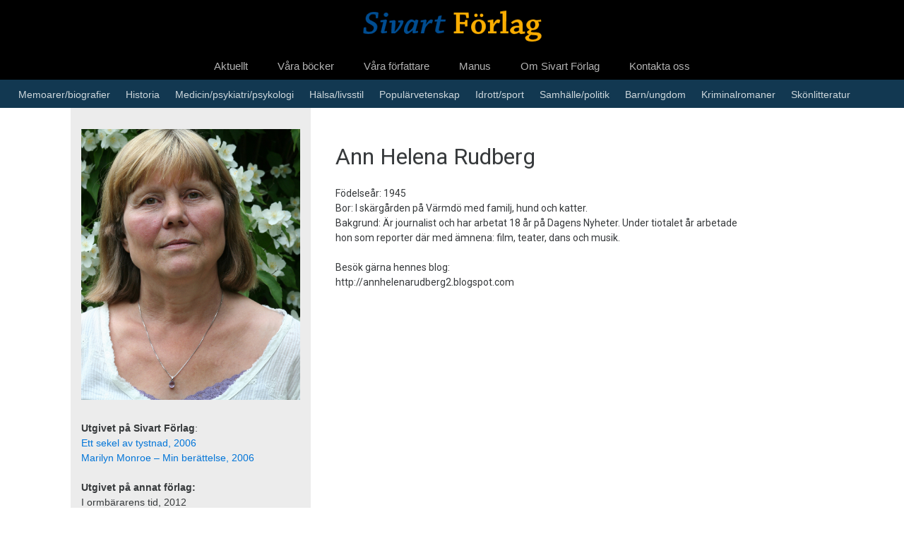

--- FILE ---
content_type: text/html
request_url: https://sivart.se/page-3/page-177/
body_size: 2782
content:
<!DOCTYPE html>
<html lang="en">

<head>
  <!-- Required meta tags always come first -->
  <meta charset="utf-8">
  <meta name="viewport" content="width=device-width, initial-scale=1, shrink-to-fit=no">
  <meta http-equiv="x-ua-compatible" content="ie=edge">

	<!-- Head content such as meta tags and encoding options, etc -->
	
<meta http-equiv="Content-Type" content="text/html; charset=utf-8" />
		<meta name="robots" content="index, follow" />
		<meta name="generator" content="RapidWeaver" />
		

	<!-- User defined head content -->
	

  <!-- Browser title -->
	<title>Ann Helena Rudberg | Sivart Förlag</title>

  <!-- Main Theme Stylesheet -->
	<link rel="stylesheet" type="text/css" media="all" href="../../rw_common/themes/Foundry/consolidated.css?rwcache=790099093" />
		

	<!-- RapidWeaver Color Picker Stylesheet -->
	

	<!-- Plugin injected code -->
			<link rel='stylesheet' type='text/css' media='all' href='../../rw_common/plugins/stacks/stacks.css?rwcache=790099093' />
		<link rel='stylesheet' type='text/css' media='all' href='files/stacks_page_page195.css?rwcache=790099093' />
        <script type='text/javascript' charset='utf-8' src='../../rw_common/plugins/stacks/jquery-2.2.4.min.js?rwcache=790099093'></script>
        
        <link rel="stylesheet" href="../../rw_common/plugins/stacks/font-awesome.min.css?rwcache=790099093">
        
		
		<script type='text/javascript' charset='utf-8' src='files/stacks_page_page195.js?rwcache=790099093'></script>
        <meta name="formatter" content="Stacks v5.3.2 (6389)" >
		<meta class="stacks 5 stack version" id="com.elixir.stacks.foundryNavBarProIcon" name="Icon" content="1.9.0.0">
		<meta class="stacks 5 stack version" id="com.elixir.stacks.foundryHeader" name="Header" content="2.4.5.0">
		<meta class="stacks 5 stack version" id="com.elixir.stacks.foundryBanner" name="Banner" content="2.4.5.0">
		<meta class="stacks 5 stack version" id="com.elixir.stacks.foundryNavBarPro" name="Nav. Bar Pro" content="1.9.0.0">
		<meta class="stacks 5 stack version" id="com.elixir.stacks.foundry" name="Foundry" content="2.4.5.0">
		<meta class="stacks 5 stack version" id="com.elixir.stacks.foundryContainer" name="Container" content="2.4.5.0">
		<meta class="stacks 5 stack version" id="com.elixir.stacks.foundryParagraph" name="Paragraph" content="2.4.5.0">
		<meta class="stacks 5 stack version" id="com.elixir.stacks.foundryNavBarProItem" name="Nav Item" content="1.9.0.0">
		<meta class="stacks 5 stack version" id="com.elixir.stacks.TypefaceGoogleFont" name="Google Font" content="">
		


</head>

<body class="antialiased">
  <div class="blur_wrapper">

  	
<div id='stacks_out_1' class='stacks_top'><div id='stacks_in_1' class=''><div id='stacks_out_4' class='stacks_out'><div id='stacks_in_4' class='stacks_in com_elixir_stacks_foundry_stack'>




<!-- Foundry -->


</div></div><div id='stacks_out_105' class='stacks_out'><div id='stacks_in_105' class='stacks_in '><div id='stacks_out_105_13' class='stacks_out'><div id='stacks_in_105_13' class='stacks_in '><div id='stacks_out_105_13_12' class='stacks_out'><div id='stacks_in_105_13_12' class='stacks_in com_elixir_stacks_foundryBanner_stack'>


<div class="nav_pairing">
	<div class="banner" >
			<div class="banner_inner">
				<div class="banner_content">
					<div class="container-fluid">
						<div id='stacks_out_105_13_16' class='stacks_out'><div id='stacks_in_105_13_16' class='stacks_in image_stack'>
<div class='centered_image' >
    <img class='imageStyle' src='files/stacks-image-88e0caf-1200x74.png' alt='Stacks Image 18' />
</div>

</div></div>
					</div>
				</div>
			</div>

			
	</div>

		
</div>




</div></div><div id='stacks_out_105_13_19' class='stacks_out'><div id='stacks_in_105_13_19' class='stacks_in com_elixir_stacks_foundryContainer_stack'>


<div class="container">
	
		
	
</div>
</div></div></div></div><div id='stacks_out_105_14' class='stacks_out'><div id='stacks_in_105_14' class='stacks_in '><div id='stacks_out_105_14_2' class='stacks_out'><div id='stacks_in_105_14_2' class='stacks_in com_elixir_stacks_foundryNavBarPro_stack'>


<!-- nbp-mobile-zn1-navitems -->

<div class="nav-bar-pro-spacer">

	<div class="nav-bar-pro-wrapper">

		<div class="nav-bar">
			<div class="container nav-bar-container" style="position: relative;">

				<!-- ZONE 1 -->
				<div class="nav-bar-pro-group-1 text-xs-center">

					

					<div class="nav-bar-drop-down-toggle zone-item-hide zn-1-toggle nbp-mobile-zn1-navitems nbp-tablet-zn1-navitems nbp-desktop-zn1-navitems">
						<i class="fa fa-bars fa-2x"></i>
					</div>

					<div class="zone-item-hide zn-1-logo nbp-mobile-zn1-navitems nbp-tablet-zn1-navitems nbp-desktop-zn1-navitems">
							
							
							<img src="" class="site-logo" alt="site logo">
							
						
					</div>

					<div class="zn-1-title zone-item-hide nbp-mobile-zn1-navitems nbp-tablet-zn1-navitems nbp-desktop-zn1-navitems">
						<h1 class="site-title ">My Website</h1>
					</div>

					<div class="nav-bar-pro-icons zone-item-hide zn-1-icons nbp-mobile-zn1-navitems nbp-tablet-zn1-navitems nbp-desktop-zn1-navitems">
						<a href="#" class="" id="" target="" rel="" onclick=""><i class="fa fa-fw fa-twitter"></i></a>
<a href="#" class="" id="" target="" rel="" onclick=""><i class="fa fa-fw fa-twitter"></i></a>

					</div>

					<div class="text-xs-left zone-item-hide zn-1-navitems nbp-mobile-zn1-navitems nbp-tablet-zn1-navitems nbp-desktop-zn1-navitems">
						<ul class="nav-bar-items">
							<li style="position: relative;"><a href="../../" style="width: 100%; height: 100%;" class="indv-nav-items " id="" rel="" target="" onclick="">Aktuellt</a></li><li style="position: relative;"><a href="../../page-2/" style="width: 100%; height: 100%;" class="indv-nav-items " id="" rel="" target="" onclick="">Våra böcker</a></li><li style="position: relative;"><a href="../../page-3/" style="width: 100%; height: 100%;" class="indv-nav-items " id="" rel="" target="" onclick="">Våra författare</a></li><li style="position: relative;"><a href="../../page-4/" style="width: 100%; height: 100%;" class="indv-nav-items " id="" rel="" target="" onclick="">Manus</a></li><li style="position: relative;"><a href="../../page-5/" style="width: 100%; height: 100%;" class="indv-nav-items " id="" rel="" target="" onclick="">Om Sivart Förlag</a></li><li style="position: relative;"><a href="../../page-6/" style="width: 100%; height: 100%;" class="indv-nav-items " id="" rel="" target="" onclick="">Kontakta oss</a></li>
						</ul>	
					</div>

				</div>

				<!-- ZONE 2 -->
				<div class="nav-bar-pro-group-2">
					<div class="center-wrapper text-xs-center">

						
	
						<div class="nav-bar-drop-down-toggle zone-item-hide zn-2-toggle nbp-mobile-zn2-none nbp-tablet-zn2-none nbp-desktop-zn2-none">
							<i class="fa fa-bars fa-2x"></i>
						</div>
	
						<div class="zone-item-hide zn-2-logo nbp-mobile-zn2-none nbp-tablet-zn2-none nbp-desktop-zn2-none">
							
								
								<img src="" class="site-logo" alt="site logo">
								
							
						</div>
	
						<div class="zn-2-title zone-item-hide nbp-mobile-zn2-none nbp-tablet-zn2-none nbp-desktop-zn2-none">
							<h1 class="site-title ">My Website</h1>
						</div>
	
						<div class="nav-bar-pro-icons zone-item-hide zn-2-icons nbp-mobile-zn2-none nbp-tablet-zn2-none nbp-desktop-zn2-none">
							<a href="#" class="" id="" target="" rel="" onclick=""><i class="fa fa-fw fa-twitter"></i></a>
<a href="#" class="" id="" target="" rel="" onclick=""><i class="fa fa-fw fa-twitter"></i></a>

						</div>
	
						<div class="text-xs-left zone-item-hide zn-2-navitems nbp-mobile-zn2-none nbp-tablet-zn2-none nbp-desktop-zn2-none">
							<ul class="nav-bar-items">
								
							</ul>	
						</div>
	

					</div>
				</div>

				



				<!-- ZONE 3 -->
				<div class="nav-bar-pro-group-3 text-xs-right">
					
					

					<div class="zn-3-title zone-item-hide nbp-mobile-zn3-none nbp-tablet-zn3-none nbp-desktop-zn3-none">
						<h1 class="site-title ">My Website</h1>
					</div>

					<div class="zn-3-toggle nav-bar-drop-down-toggle zone-item-hide  nbp-mobile-zn3-none nbp-tablet-zn3-none nbp-desktop-zn3-none">
						<i class="fa fa-bars fa-2x"></i>
					</div>

					<div class="zn-3-logo zone-item-hide nbp-mobile-zn3-none nbp-tablet-zn3-none nbp-desktop-zn3-none">
						
							
							<img src="" class="site-logo" alt="site logo">
							
						
					</div>

					<div class="zn-3-icons nav-bar-pro-icons zone-item-hide nbp-mobile-zn3-none nbp-tablet-zn3-none nbp-desktop-zn3-none">
						<a href="#" class="" id="" target="" rel="" onclick=""><i class="fa fa-fw fa-twitter"></i></a>
<a href="#" class="" id="" target="" rel="" onclick=""><i class="fa fa-fw fa-twitter"></i></a>

					</div>

					<div class="zn-3-navitems text-xs-right zone-item-hide nbp-mobile-zn3-none nbp-tablet-zn3-none nbp-desktop-zn3-none">
						<ul class="nav-bar-items">
							<li style="position: relative;"><a href="#" style="width: 100%; height: 100%;" class="indv-nav-items " id="" rel="" target="" onclick="">Nav Item</a></li><li style="position: relative;"><a href="#" style="width: 100%; height: 100%;" class="indv-nav-items " id="" rel="" target="" onclick="">Nav Item</a></li><li style="position: relative;"><a href="#" style="width: 100%; height: 100%;" class="indv-nav-items " id="" rel="" target="" onclick="">Nav Item</a></li>
						</ul>	
					</div>

				</div>	

			

				<div class="nav-bar-drop-down">
					<!-- <div class="drop-down-point"></div> -->
					<ul class="nav-bar-drop-down-items text-xs-left">
						
					</ul>				
				</div>
							
			
			</div>
			
		</div>

	</div>

</div></div></div></div></div></div></div><div id='stacks_out_141' class='stacks_out'><div id='stacks_in_141' class='stacks_in '><div id='stacks_out_141_2' class='stacks_out'><div id='stacks_in_141_2' class='stacks_in com_elixir_stacks_foundryNavBarPro_stack'>


<!-- nbp-mobile-zn1-navitems -->

<div class="nav-bar-pro-spacer">

	<div class="nav-bar-pro-wrapper">

		<div class="nav-bar">
			<div class="container nav-bar-container" style="position: relative;">

				<!-- ZONE 1 -->
				<div class="nav-bar-pro-group-1 text-xs-left">

					

					<div class="nav-bar-drop-down-toggle zone-item-hide zn-1-toggle nbp-mobile-zn1-navitems nbp-tablet-zn1-navitems nbp-desktop-zn1-navitems">
						<i class="fa fa-bars fa-2x"></i>
					</div>

					<div class="zone-item-hide zn-1-logo nbp-mobile-zn1-navitems nbp-tablet-zn1-navitems nbp-desktop-zn1-navitems">
							
							
							<img src="" class="site-logo" alt="site logo">
							
						
					</div>

					<div class="zn-1-title zone-item-hide nbp-mobile-zn1-navitems nbp-tablet-zn1-navitems nbp-desktop-zn1-navitems">
						<h1 class="site-title ">My Website</h1>
					</div>

					<div class="nav-bar-pro-icons zone-item-hide zn-1-icons nbp-mobile-zn1-navitems nbp-tablet-zn1-navitems nbp-desktop-zn1-navitems">
						<a href="#" class="" id="" target="" rel="" onclick=""><i class="fa fa-fw fa-twitter"></i></a>
<a href="#" class="" id="" target="" rel="" onclick=""><i class="fa fa-fw fa-twitter"></i></a>

					</div>

					<div class="text-xs-left zone-item-hide zn-1-navitems nbp-mobile-zn1-navitems nbp-tablet-zn1-navitems nbp-desktop-zn1-navitems">
						<ul class="nav-bar-items">
							<li style="position: relative;"><a href="../../page-2/page-25/" style="width: 100%; height: 100%;" class="indv-nav-items " id="" rel="" target="" onclick="">Memoarer/biografier</a></li><li style="position: relative;"><a href="../../page-2/page-14/" style="width: 100%; height: 100%;" class="indv-nav-items " id="" rel="" target="" onclick="">Historia</a></li><li style="position: relative;"><a href="../../page-2/page-26/" style="width: 100%; height: 100%;" class="indv-nav-items " id="" rel="" target="" onclick="">Medicin/psykiatri/psykologi</a></li><li style="position: relative;"><a href="../../page-2/page-27/" style="width: 100%; height: 100%;" class="indv-nav-items " id="" rel="" target="" onclick="">Hälsa/livsstil</a></li><li style="position: relative;"><a href="../../page-2/page-31/" style="width: 100%; height: 100%;" class="indv-nav-items " id="" rel="" target="" onclick="">Populärvetenskap</a></li><li style="position: relative;"><a href="../../page-2/page-30/" style="width: 100%; height: 100%;" class="indv-nav-items " id="" rel="" target="" onclick="">Idrott/sport</a></li><li style="position: relative;"><a href="../../page-2/page-29/" style="width: 100%; height: 100%;" class="indv-nav-items " id="" rel="" target="" onclick="">Samhälle/politik</a></li><li style="position: relative;"><a href="../../page-2/page-28/" style="width: 100%; height: 100%;" class="indv-nav-items " id="" rel="" target="" onclick="">Barn/ungdom</a></li><li style="position: relative;"><a href="../../page-2/page-32/" style="width: 100%; height: 100%;" class="indv-nav-items " id="" rel="" target="" onclick="">Kriminalromaner</a></li><li style="position: relative;"><a href="../../page-2/page-33/" style="width: 100%; height: 100%;" class="indv-nav-items " id="" rel="" target="" onclick="">Skönlitteratur</a></li>
						</ul>	
					</div>

				</div>

				<!-- ZONE 2 -->
				<div class="nav-bar-pro-group-2">
					<div class="center-wrapper text-xs-left">

						
	
						<div class="nav-bar-drop-down-toggle zone-item-hide zn-2-toggle nbp-mobile-zn2-none nbp-tablet-zn2-none nbp-desktop-zn2-none">
							<i class="fa fa-bars fa-2x"></i>
						</div>
	
						<div class="zone-item-hide zn-2-logo nbp-mobile-zn2-none nbp-tablet-zn2-none nbp-desktop-zn2-none">
							
								
								<img src="" class="site-logo" alt="site logo">
								
							
						</div>
	
						<div class="zn-2-title zone-item-hide nbp-mobile-zn2-none nbp-tablet-zn2-none nbp-desktop-zn2-none">
							<h1 class="site-title ">My Website</h1>
						</div>
	
						<div class="nav-bar-pro-icons zone-item-hide zn-2-icons nbp-mobile-zn2-none nbp-tablet-zn2-none nbp-desktop-zn2-none">
							<a href="#" class="" id="" target="" rel="" onclick=""><i class="fa fa-fw fa-twitter"></i></a>
<a href="#" class="" id="" target="" rel="" onclick=""><i class="fa fa-fw fa-twitter"></i></a>

						</div>
	
						<div class="text-xs-left zone-item-hide zn-2-navitems nbp-mobile-zn2-none nbp-tablet-zn2-none nbp-desktop-zn2-none">
							<ul class="nav-bar-items">
								<div class='slice empty out'><div class='slice empty in'></div></div>
							</ul>	
						</div>
	

					</div>
				</div>

				



				<!-- ZONE 3 -->
				<div class="nav-bar-pro-group-3 text-xs-right">
					
					

					<div class="zn-3-title zone-item-hide nbp-mobile-zn3-none nbp-tablet-zn3-none nbp-desktop-zn3-none">
						<h1 class="site-title ">My Website</h1>
					</div>

					<div class="zn-3-toggle nav-bar-drop-down-toggle zone-item-hide  nbp-mobile-zn3-none nbp-tablet-zn3-none nbp-desktop-zn3-none">
						<i class="fa fa-bars fa-2x"></i>
					</div>

					<div class="zn-3-logo zone-item-hide nbp-mobile-zn3-none nbp-tablet-zn3-none nbp-desktop-zn3-none">
						
							
							<img src="" class="site-logo" alt="site logo">
							
						
					</div>

					<div class="zn-3-icons nav-bar-pro-icons zone-item-hide nbp-mobile-zn3-none nbp-tablet-zn3-none nbp-desktop-zn3-none">
						<a href="#" class="" id="" target="" rel="" onclick=""><i class="fa fa-fw fa-twitter"></i></a>
<a href="#" class="" id="" target="" rel="" onclick=""><i class="fa fa-fw fa-twitter"></i></a>

					</div>

					<div class="zn-3-navitems text-xs-right zone-item-hide nbp-mobile-zn3-none nbp-tablet-zn3-none nbp-desktop-zn3-none">
						<ul class="nav-bar-items">
							<li style="position: relative;"><a href="#" style="width: 100%; height: 100%;" class="indv-nav-items " id="" rel="" target="" onclick="">Nav Item</a></li><li style="position: relative;"><a href="#" style="width: 100%; height: 100%;" class="indv-nav-items " id="" rel="" target="" onclick="">Nav Item</a></li><li style="position: relative;"><a href="#" style="width: 100%; height: 100%;" class="indv-nav-items " id="" rel="" target="" onclick="">Nav Item</a></li>
						</ul>	
					</div>

				</div>	

			

				<div class="nav-bar-drop-down">
					<!-- <div class="drop-down-point"></div> -->
					<ul class="nav-bar-drop-down-items text-xs-left">
						<div class='slice empty out'><div class='slice empty in'></div></div>
					</ul>				
				</div>
							
			
			</div>
			
		</div>

	</div>

</div></div></div></div></div><div id='stacks_out_5' class='stacks_out'><div id='stacks_in_5' class='stacks_in com_elixir_stacks_foundryContainer_stack'>


<div class="container">
	
		<div id='stacks_out_109' class='stacks_out'><div id='stacks_in_109' class='stacks_in stack_stack'>
<link href="https://fonts.googleapis.com/css?family=Roboto:400,700," rel="stylesheet">








<div id='stacks_out_234' class='stacks_out'><div id='stacks_in_234' class='stacks_in com_elixir_stacks_foundryContainer_stack'>


<div class="container">
	
		<div id='stacks_out_235' class='stacks_out'><div id='stacks_in_235' class='stacks_in com_yourhead_stacks_two_columns_stack'><div class='s3_row'>
	<div class='s3_column s3_column_left'><div id='stacks_out_246' class='stacks_out'><div id='stacks_in_246' class='stacks_in com_elixir_stacks_foundryContainer_stack'>


<div class="container">
	<div class="row">
		<div id='stacks_out_248' class='stacks_out'><div id='stacks_in_248' class='stacks_in com_elixir_stacks_foundryContainer_stack'>


<div class="container">
	
		<div id='stacks_out_250' class='stacks_out'><div id='stacks_in_250' class='stacks_in image_stack'>
<div class='centered_image' >
    <img class='imageStyle' src='files/stacks-image-a94f9eb.png' alt='Stacks Image 252' />
</div>

</div></div><div id='stacks_out_254' class='stacks_out'><div id='stacks_in_254' class='stacks_in com_elixir_stacks_foundryParagraph_stack'>

<p class='foundry-paragraph-override theme_style  theme_style  text-xs-left '>

	<strong>Utgivet p&aring; Sivart F&ouml;rlag</strong>:<br /><a href="../../page-2/page-10/styled-18/page-149/" title="Ett sekel av tystnad">Ett sekel av tystnad, 2006</a><br /><a href="../../page-2/page-10/styled-18/page-147/" title="Marilyn Monroe - Min berättelse">Marilyn Monroe &ndash; Min ber&auml;ttelse, 2006</a><br /><br /><strong>Utgivet p&aring; annat f&ouml;rlag:</strong><br />I ormb&auml;rarens tid, 2012 <br />Innan gl&auml;djen infinner sig, 2023<strong><br /></strong>

</p>


</div></div>
	
</div>
</div></div>
	</div>
</div>
</div></div></div>
	<div class='s3_column s3_column_right'><div id='stacks_out_237' class='stacks_out'><div id='stacks_in_237' class='stacks_in com_elixir_stacks_foundryContainer_stack'>


<div class="container">
	
		<div id='stacks_out_239' class='stacks_out'><div id='stacks_in_239' class='stacks_in com_elixir_stacks_foundryHeader_stack'>

<div class="text-xs-left">
	
	<h3 class="theme_style  foundry-typeface-one">Ann Helena Rudberg</h3>
	
</div>
</div></div><div id='stacks_out_244' class='stacks_out'><div id='stacks_in_244' class='stacks_in com_elixir_stacks_foundryParagraph_stack'>

<p class='foundry-paragraph-override theme_style  theme_style  text-xs-left foundry-typeface-one'>

	F&ouml;delse&aring;r: 1945<br />Bor: I sk&auml;rg&aring;rden p&aring; V&auml;rmd&ouml; med familj, hund och katter.<br />Bakgrund: &Auml;r journalist och har arbetat 18 &aring;r p&aring; Dagens Nyheter. Under tiotalet &aring;r arbetade hon som reporter d&auml;r med &auml;mnena: film, teater, dans och musik.<br /><br />Bes&ouml;k g&auml;rna hennes blog:<br />http://annhelenarudberg2.blogspot.com

</p>


</div></div>
	
</div>
</div></div></div>
</div></div></div>
	
</div>
</div></div></div></div>
	
</div>
</div></div></div></div>


  </div>

  <!-- Base RapidWeaver Javascript -->
  <script src="../../rw_common/themes/Foundry/javascript.js?rwcache=790099093"></script>

  <!-- Load jQuery -->
  <script src="../../rw_common/themes/Foundry/js/jquery.min.js?rwcache=790099093"></script>

  <!-- Tether.js || used for tooltips -->
	<script src="../../rw_common/themes/Foundry/js/tether.min.js?rwcache=790099093"></script>

	<!-- Latest compiled and minified JavaScript -->
	<script src="../../rw_common/themes/Foundry/js/bootstrap.min.js?rwcache=790099093"></script>

	<!-- Style variations -->
	

	<!-- User defined javascript -->
	

  <!-- User defined styles -->
	

	<script>
		// Initializes dropdowns
		$('.dropdown-toggle').dropdown();

		// Initializes popovers
		$(function () {
		  $('[data-toggle="popover"]').popover()
		});
	</script>

  <!-- Foundry theme v1.0.1 -->

</body>

</html>


--- FILE ---
content_type: text/css
request_url: https://sivart.se/rw_common/plugins/stacks/stacks.css?rwcache=790099093
body_size: 141
content:
.stacks_div{display:block;position:relative}.stacks_out{border:0;display:block;margin:0;margin-left:auto;margin-right:auto;overflow:hidden;padding:0;position:relative}.stacks_in>p{margin-top:0}.stacks_empty .stacks_in{display:none}.stacks_in,.stacks_top{border:0;display:block;margin:0;overflow:hidden;padding:0;position:relative}.centered_image{display:block;height:auto;max-width:100%;position:relative;text-align:center;width:auto}.centered_image .imageStyle,.imageStyle.stacksImage{display:block;height:auto;margin:0 auto;max-width:100%;position:relative;width:auto}.stacks_float_left{float:left;margin-right:20px}.stacks_float_right{float:right;margin-left:20px}.stacks_clearer{clear:both;display:block;position:relative}.stacks_clear_left{clear:left;display:block;position:relative}.stacks_clear_right{clear:right;display:block;position:relative}@media only screen and (min-width:771px){.stacks_l_hidden{display:none}}@media only screen and (max-width:770px) and (min-width:441px){.stacks_m_hidden{display:none}}@media only screen and (max-width:440px){.stacks_s_hidden{display:none}}.s3_column,.s3_row{-webkit-box-sizing:border-box!important;-moz-box-sizing:border-box!important;box-sizing:border-box!important}.s3_row{width:auto}.s3_column{float:left}.s3_column_right{float:right}



























































































































.s3_column_5 {
	width: 20%;
}































































































.s3_column_5 {
	width: 20%;
}























































































































.s3_column_5 {
	width: 20%;
}































































































.s3_column_5 {
	width: 20%;
}







.s3_column_5 {
	width: 20%;
}























































































































































































































.s3_column_5 {
	width: 20%;
}







































































































































































































































.s3_column_5 {
	width: 20%;
}























































.s3_column_5 {
	width: 20%;
}















































































































































































































































.s3_column_5 {
	width: 20%;
}







































































.s3_column_5 {
	width: 20%;
}















































































































.s3_column_5 {
	width: 20%;
}























.s3_column_5 {
	width: 20%;
}































.s3_column_5 {
	width: 20%;
}































































































.s3_column_5 {
	width: 20%;
}













































































































































































--- FILE ---
content_type: text/css
request_url: https://sivart.se/page-3/page-177/files/stacks_page_page195.css?rwcache=790099093
body_size: 22615
content:
/*
 * jarallax css
 */

.jarallax {
    position: relative;
    z-index: 0;
}
.jarallax > .jarallax-img {
    position: absolute;
    object-fit: cover;
    /* support for plugin https://github.com/bfred-it/object-fit-images */
    font-family: 'object-fit: cover;';
    top: 0;
    left: 0;
    width: 100%;
    height: 100%;
    z-index: -1;
}


/*!
 * Bootstrap v4.0.0-alpha.2 (http://getbootstrap.com)
 * Copyright 2011-2015 Twitter, Inc.
 * Licensed under MIT (https://github.com/twbs/bootstrap/blob/master/LICENSE)
 */
/*! normalize.css v3.0.3 | MIT License | github.com/necolas/normalize.css */
html {
  font-family: sans-serif;
  -ms-text-size-adjust: 100%;
  -webkit-text-size-adjust: 100%; }

body {
  margin: 0; }

article,
aside,
details,
figcaption,
figure,
footer,
header,
hgroup,
main,
menu,
nav,
section,
summary {
  display: block; }

audio,
canvas,
progress,
video {
  display: inline-block;
  vertical-align: baseline; }

audio:not([controls]) {
  display: none;
  height: 0; }

[hidden],
template {
  display: none; }

a {
  background-color: transparent; }

a:active {
  outline: 0; }

a:hover {
  outline: 0; }

abbr[title] {
  border-bottom: 1px dotted; }

b,
strong {
  font-weight: bold; }

dfn {
  font-style: italic; }

h1 {
  font-size: 2em;
  margin: 0.67em 0; }

mark {
  background: #ff0;
  color: #000; }

small {
  font-size: 80%; }

sub,
sup {
  font-size: 75%;
  line-height: 0;
  position: relative;
  vertical-align: baseline; }

sup {
  top: -0.5em; }

sub {
  bottom: -0.25em; }

img {
  border: 0; }

svg:not(:root) {
  overflow: hidden; }

figure {
  margin: 1em 40px; }

hr {
  box-sizing: content-box;
  height: 0; }

pre {
  overflow: auto; }

code,
kbd,
pre,
samp {
  font-family: monospace, monospace;
  font-size: 1em; }

button,
input,
optgroup,
select,
textarea {
  color: inherit;
  font: inherit;
  margin: 0; }

button {
  overflow: visible; }

button,
select {
  text-transform: none; }

button,
html input[type="button"],
input[type="reset"],
input[type="submit"] {
  -webkit-appearance: button;
  cursor: pointer; }

button[disabled],
html input[disabled] {
  cursor: default; }

button::-moz-focus-inner,
input::-moz-focus-inner {
  border: 0;
  padding: 0; }

input {
  line-height: normal; }

input[type="checkbox"],
input[type="radio"] {
  box-sizing: border-box;
  padding: 0; }

input[type="number"]::-webkit-inner-spin-button,
input[type="number"]::-webkit-outer-spin-button {
  height: auto; }

input[type="search"] {
  -webkit-appearance: textfield;
  box-sizing: content-box; }

input[type="search"]::-webkit-search-cancel-button,
input[type="search"]::-webkit-search-decoration {
  -webkit-appearance: none; }

fieldset {
  border: 1px solid #c0c0c0;
  margin: 0 2px;
  padding: 0.35em 0.625em 0.75em; }

legend {
  border: 0;
  padding: 0; }

textarea {
  overflow: auto; }

optgroup {
  font-weight: bold; }

table {
  border-collapse: collapse;
  border-spacing: 0; }

td,
th {
  padding: 0; }

@media print {
  *,
  *::before,
  *::after {
    text-shadow: none !important;
    box-shadow: none !important; }
  a,
  a:visited {
    text-decoration: underline; }
  abbr[title]::after {
    content: " (" attr(title) ")"; }
  pre,
  blockquote {
    border: 1px solid #999;
    page-break-inside: avoid; }
  thead {
    display: table-header-group; }
  tr,
  img {
    page-break-inside: avoid; }
  img {
    max-width: 100% !important; }
  p,
  h2,
  h3 {
    orphans: 3;
    widows: 3; }
  h2,
  h3 {
    page-break-after: avoid; }
  .navbar {
    display: none; }
  .btn > .caret,
  .dropup > .btn > .caret {
    border-top-color: #000 !important; }
  .label {
    border: 1px solid #000; }
  .table {
    border-collapse: collapse !important; }
    .table td,
    .table th {
      background-color: #fff !important; }
  .table-bordered th,
  .table-bordered td {
    border: 1px solid #ddd !important; } }

html {
  box-sizing: border-box; }

*,
*::before,
*::after {
  box-sizing: inherit; }

@-moz-viewport {
  width: device-width; }

@-ms-viewport {
  width: device-width; }

@-o-viewport {
  width: device-width; }

@-webkit-viewport {
  width: device-width; }

@viewport {
  width: device-width; }

html {
  font-size: 16px;
  -webkit-tap-highlight-color: rgba(0, 0, 0, 0); }

body {
  font-family: "Helvetica Neue", Helvetica, Arial, sans-serif;
  font-size: 1rem;
  line-height: 1.5;
  color: #373a3c;
  background-color: #fff; }

.paragraph {
  color: #373a3c; }

[tabindex="-1"]:focus {
  outline: none !important; }

h1, h2, h3, h4, h5, h6 {
  margin-top: 0;
  margin-bottom: .5rem; }

p {
  margin-top: 0;
  margin-bottom: 1rem; }

abbr[title],
abbr[data-original-title] {
  cursor: help;
  border-bottom: 1px dotted #818a91; }

address {
  margin-bottom: 1rem;
  font-style: normal;
  line-height: inherit; }

ol,
ul,
dl {
  margin-top: 0;
  margin-bottom: 1rem; }

ol ol,
ul ul,
ol ul,
ul ol {
  margin-bottom: 0; }

dt {
  font-weight: bold; }

dd {
  margin-bottom: .5rem;
  margin-left: 0; }

blockquote {
  margin: 0 0 1rem; }

a {
  color: #0275d8;
  text-decoration: none; }
  a:focus, a:hover {
    color: #014c8c;
    text-decoration: underline; }
  a:focus {
    outline: thin dotted;
    outline: 5px auto -webkit-focus-ring-color;
    outline-offset: -2px; }

pre {
  margin-top: 0;
  margin-bottom: 1rem; }

figure {
  margin: 0 0 1rem; }

img {
  vertical-align: middle; }

[role="button"] {
  cursor: pointer; }

a,
area,
button,
[role="button"],
input,
label,
select,
summary,
textarea {
  touch-action: manipulation; }

table {
  background-color: transparent; }

caption {
  padding-top: 0.75rem;
  padding-bottom: 0.75rem;
  color: #818a91;
  text-align: left;
  caption-side: bottom; }

th {
  text-align: left; }

label {
  display: inline-block;
  margin-bottom: .5rem; }

button:focus {
  outline: 1px dotted;
  outline: 5px auto -webkit-focus-ring-color; }

input,
button,
select,
textarea {
  margin: 0;
  line-height: inherit;
  border-radius: 0; }

textarea {
  resize: vertical; }

fieldset {
  min-width: 0;
  padding: 0;
  margin: 0;
  border: 0; }

legend {
  display: block;
  width: 100%;
  padding: 0;
  margin-bottom: .5rem;
  font-size: 1.5rem;
  line-height: inherit; }

input[type="search"] {
  box-sizing: inherit;
  -webkit-appearance: none; }

output {
  display: inline-block; }

[hidden] {
  display: none !important; }

h1, h2, h3, h4, h5, h6,
.h1, .h2, .h3, .h4, .h5, .h6 {
  margin-bottom: 0.5rem;
  font-family: "Helvetica Neue", Helvetica, Arial, sans-serif;
  font-weight: 500;
  line-height: 1.2;
  color: #373a3c; }

h1 {
  font-size: 2.5rem; }

h2 {
  font-size: 2rem; }

h3 {
  font-size: 1.75rem; }

h4 {
  font-size: 1.5rem; }

h5 {
  font-size: 1.25rem; }

h6 {
  font-size: 1rem; }

.h1 {
  font-size: 2.5rem; }

.h2 {
  font-size: 2rem; }

.h3 {
  font-size: 1.75rem; }

.h4 {
  font-size: 1.5rem; }

.h5 {
  font-size: 1.25rem; }

.h6 {
  font-size: 1rem; }

.lead {
  font-size: 20px;
  font-weight: 300; }

.display-1 {
  font-size: 96px;
  font-weight: 300; }

.display-2 {
  font-size: 88px;
  font-weight: 300; }

.display-3 {
  font-size: 72px;
  font-weight: 300; }

.display-4 {
  font-size: 56px;
  font-weight: 300; }

hr {
  margin-top: 1rem;
  margin-bottom: 1rem;
  border: 0;
  border-top: 1px solid rgba(0, 0, 0, 0.1); }

small,
.small {
  font-size: 80%;
  font-weight: normal; }

mark,
.mark {
  padding: .2em;
  background-color: #fcf8e3; }

.list-unstyled {
  padding-left: 0;
  list-style: none; }

.list-inline {
  padding-left: 0;
  list-style: none; }

.list-inline-item {
  display: inline-block; }
  .list-inline-item:not(:last-child) {
    margin-right: 5px; }

.dl-horizontal {
  margin-right: -1.875rem;
  margin-left: -1.875rem; }
  .dl-horizontal::after {
    content: "";
    display: table;
    clear: both; }

.initialism {
  font-size: 90%;
  text-transform: uppercase; }

.blockquote {
  padding: 0.5rem 1rem;
  margin-bottom: 1rem;
  font-size: 1.25rem;
  border-left: 0.25rem solid #eceeef; }

.blockquote-footer {
  display: block;
  font-size: 80%;
  line-height: 1.5;
  color: #818a91; }
  .blockquote-footer::before {
    content: "\2014 \00A0"; }

.blockquote-reverse {
  padding-right: 1rem;
  padding-left: 0;
  text-align: right;
  border-right: 0.25rem solid #eceeef;
  border-left: 0; }

.blockquote-reverse .blockquote-footer::before {
  content: ""; }

.blockquote-reverse .blockquote-footer::after {
  content: "\00A0 \2014"; }

.img-fluid, .carousel-inner > .carousel-item > img,
.carousel-inner > .carousel-item > a > img {
  display: block;
  max-width: 100%;
  height: auto; }

.img-rounded {
  border-radius: 4px; }

.img-thumbnail {
  padding: 0.25rem;
  line-height: 1.5;
  background-color: #fff;
  border: 1px solid #ddd;
  border-radius: 4px;
  transition: all .2s ease-in-out;
  display: inline-block;
  max-width: 100%;
  height: auto; }

.img-circle {
  border-radius: 50%; }

.figure {
  display: inline-block; }

.figure-img {
  margin-bottom: 0.5rem;
  line-height: 1; }

.figure-caption {
  font-size: 90%;
  color: #818a91; }

code,
kbd,
pre,
samp {
  font-family: Menlo, Monaco, Consolas, "Courier New", monospace; }

code {
  padding: .2rem .4rem;
  font-size: 90%;
  color: #bd4147;
  background-color: #f7f7f9;
  border-radius: 4px; }

kbd {
  padding: .2rem .4rem;
  font-size: 90%;
  color: #fff;
  background-color: #333;
  border-radius: 4px; }
  kbd kbd {
    padding: 0;
    font-size: 100%;
    font-weight: bold; }

pre {
  display: block;
  margin-top: 0;
  margin-bottom: 1rem;
  font-size: 90%;
  line-height: 1.5;
  color: #373a3c; }
  pre code {
    padding: 0;
    font-size: inherit;
    color: inherit;
    background-color: transparent;
    border-radius: 0; }

.pre-scrollable {
  max-height: 340px;
  overflow-y: scroll; }

.container {
  margin-left: auto;
  margin-right: auto;
  padding-left: 0.9375rem;
  padding-right: 0.9375rem; }
  .container::after {
    content: "";
    display: table;
    clear: both; }
  @media (min-width: 544px) {
    .container {
      max-width: 576px; } }
  @media (min-width: 767px) {
    .container {
      max-width: 720px; } }
  @media (min-width: 992px) {
    .container {
      max-width: 940px; } }
  @media (min-width: 1200px) {
    .container {
      max-width: 1140px; } }
.container-fluid {
  margin-left: auto;
  margin-right: auto;
  padding-left: 0.9375rem;
  padding-right: 0.9375rem; }
  .container-fluid::after {
    content: "";
    display: table;
    clear: both; }

.row {
  margin-left: -0.9375rem;
  margin-right: -0.9375rem; }
  .row::after {
    content: "";
    display: table;
    clear: both; }

.col-xl-12, .col-xl-11, .col-xl-10, .col-xl-9, .col-xl-8, .col-xl-7, .col-xl-6, .col-xl-5, .col-xl-4, .col-xl-3, .col-xl-2, .col-xl-1, .col-lg-12, .col-lg-11, .col-lg-10, .col-lg-9, .col-lg-8, .col-lg-7, .col-lg-6, .col-lg-5, .col-lg-4, .col-lg-3, .col-lg-2, .col-lg-1, .col-md-12, .col-md-11, .col-md-10, .col-md-9, .col-md-8, .col-md-7, .col-md-6, .col-md-5, .col-md-4, .col-md-3, .col-md-2, .col-md-1, .col-sm-12, .col-sm-11, .col-sm-10, .col-sm-9, .col-sm-8, .col-sm-7, .col-sm-6, .col-sm-5, .col-sm-4, .col-sm-3, .col-sm-2, .col-sm-1, .col-xs-12, .col-xs-11, .col-xs-10, .col-xs-9, .col-xs-8, .col-xs-7, .col-xs-6, .col-xs-5, .col-xs-4, .col-xs-3, .col-xs-2, .col-xs-1 {
  position: relative;
  min-height: 1px;
  padding-left: 0.9375rem;
  padding-right: 0.9375rem; }

.col-xs-12, .col-xs-11, .col-xs-10, .col-xs-9, .col-xs-8, .col-xs-7, .col-xs-6, .col-xs-5, .col-xs-4, .col-xs-3, .col-xs-2, .col-xs-1 {
  float: left; }

.col-xs-1 {
  width: 8.3333333333%; }

.col-xs-2 {
  width: 16.6666666667%; }

.col-xs-3 {
  width: 25%; }

.col-xs-4 {
  width: 33.3333333333%; }

.col-xs-5 {
  width: 41.6666666667%; }

.col-xs-6 {
  width: 50%; }

.col-xs-7 {
  width: 58.3333333333%; }

.col-xs-8 {
  width: 66.6666666667%; }

.col-xs-9 {
  width: 75%; }

.col-xs-10 {
  width: 83.3333333333%; }

.col-xs-11 {
  width: 91.6666666667%; }

.col-xs-12 {
  width: 100%; }

.col-xs-pull-0 {
  right: auto; }

.col-xs-pull-1 {
  right: 8.3333333333%; }

.col-xs-pull-2 {
  right: 16.6666666667%; }

.col-xs-pull-3 {
  right: 25%; }

.col-xs-pull-4 {
  right: 33.3333333333%; }

.col-xs-pull-5 {
  right: 41.6666666667%; }

.col-xs-pull-6 {
  right: 50%; }

.col-xs-pull-7 {
  right: 58.3333333333%; }

.col-xs-pull-8 {
  right: 66.6666666667%; }

.col-xs-pull-9 {
  right: 75%; }

.col-xs-pull-10 {
  right: 83.3333333333%; }

.col-xs-pull-11 {
  right: 91.6666666667%; }

.col-xs-pull-12 {
  right: 100%; }

.col-xs-push-0 {
  left: auto; }

.col-xs-push-1 {
  left: 8.3333333333%; }

.col-xs-push-2 {
  left: 16.6666666667%; }

.col-xs-push-3 {
  left: 25%; }

.col-xs-push-4 {
  left: 33.3333333333%; }

.col-xs-push-5 {
  left: 41.6666666667%; }

.col-xs-push-6 {
  left: 50%; }

.col-xs-push-7 {
  left: 58.3333333333%; }

.col-xs-push-8 {
  left: 66.6666666667%; }

.col-xs-push-9 {
  left: 75%; }

.col-xs-push-10 {
  left: 83.3333333333%; }

.col-xs-push-11 {
  left: 91.6666666667%; }

.col-xs-push-12 {
  left: 100%; }

.col-xs-offset-0 {
  margin-left: 0%; }

.col-xs-offset-1 {
  margin-left: 8.3333333333%; }

.col-xs-offset-2 {
  margin-left: 16.6666666667%; }

.col-xs-offset-3 {
  margin-left: 25%; }

.col-xs-offset-4 {
  margin-left: 33.3333333333%; }

.col-xs-offset-5 {
  margin-left: 41.6666666667%; }

.col-xs-offset-6 {
  margin-left: 50%; }

.col-xs-offset-7 {
  margin-left: 58.3333333333%; }

.col-xs-offset-8 {
  margin-left: 66.6666666667%; }

.col-xs-offset-9 {
  margin-left: 75%; }

.col-xs-offset-10 {
  margin-left: 83.3333333333%; }

.col-xs-offset-11 {
  margin-left: 91.6666666667%; }

.col-xs-offset-12 {
  margin-left: 100%; }

@media (min-width: 544px) {
  .col-sm-12, .col-sm-11, .col-sm-10, .col-sm-9, .col-sm-8, .col-sm-7, .col-sm-6, .col-sm-5, .col-sm-4, .col-sm-3, .col-sm-2, .col-sm-1 {
    float: left; }
  .col-sm-1 {
    width: 8.3333333333%; }
  .col-sm-2 {
    width: 16.6666666667%; }
  .col-sm-3 {
    width: 25%; }
  .col-sm-4 {
    width: 33.3333333333%; }
  .col-sm-5 {
    width: 41.6666666667%; }
  .col-sm-6 {
    width: 50%; }
  .col-sm-7 {
    width: 58.3333333333%; }
  .col-sm-8 {
    width: 66.6666666667%; }
  .col-sm-9 {
    width: 75%; }
  .col-sm-10 {
    width: 83.3333333333%; }
  .col-sm-11 {
    width: 91.6666666667%; }
  .col-sm-12 {
    width: 100%; }
  .col-sm-pull-0 {
    right: auto; }
  .col-sm-pull-1 {
    right: 8.3333333333%; }
  .col-sm-pull-2 {
    right: 16.6666666667%; }
  .col-sm-pull-3 {
    right: 25%; }
  .col-sm-pull-4 {
    right: 33.3333333333%; }
  .col-sm-pull-5 {
    right: 41.6666666667%; }
  .col-sm-pull-6 {
    right: 50%; }
  .col-sm-pull-7 {
    right: 58.3333333333%; }
  .col-sm-pull-8 {
    right: 66.6666666667%; }
  .col-sm-pull-9 {
    right: 75%; }
  .col-sm-pull-10 {
    right: 83.3333333333%; }
  .col-sm-pull-11 {
    right: 91.6666666667%; }
  .col-sm-pull-12 {
    right: 100%; }
  .col-sm-push-0 {
    left: auto; }
  .col-sm-push-1 {
    left: 8.3333333333%; }
  .col-sm-push-2 {
    left: 16.6666666667%; }
  .col-sm-push-3 {
    left: 25%; }
  .col-sm-push-4 {
    left: 33.3333333333%; }
  .col-sm-push-5 {
    left: 41.6666666667%; }
  .col-sm-push-6 {
    left: 50%; }
  .col-sm-push-7 {
    left: 58.3333333333%; }
  .col-sm-push-8 {
    left: 66.6666666667%; }
  .col-sm-push-9 {
    left: 75%; }
  .col-sm-push-10 {
    left: 83.3333333333%; }
  .col-sm-push-11 {
    left: 91.6666666667%; }
  .col-sm-push-12 {
    left: 100%; }
  .col-sm-offset-0 {
    margin-left: 0%; }
  .col-sm-offset-1 {
    margin-left: 8.3333333333%; }
  .col-sm-offset-2 {
    margin-left: 16.6666666667%; }
  .col-sm-offset-3 {
    margin-left: 25%; }
  .col-sm-offset-4 {
    margin-left: 33.3333333333%; }
  .col-sm-offset-5 {
    margin-left: 41.6666666667%; }
  .col-sm-offset-6 {
    margin-left: 50%; }
  .col-sm-offset-7 {
    margin-left: 58.3333333333%; }
  .col-sm-offset-8 {
    margin-left: 66.6666666667%; }
  .col-sm-offset-9 {
    margin-left: 75%; }
  .col-sm-offset-10 {
    margin-left: 83.3333333333%; }
  .col-sm-offset-11 {
    margin-left: 91.6666666667%; }
  .col-sm-offset-12 {
    margin-left: 100%; } }

@media (min-width: 767px) {
  .col-md-12, .col-md-11, .col-md-10, .col-md-9, .col-md-8, .col-md-7, .col-md-6, .col-md-5, .col-md-4, .col-md-3, .col-md-2, .col-md-1 {
    float: left; }
  .col-md-1 {
    width: 8.3333333333%; }
  .col-md-2 {
    width: 16.6666666667%; }
  .col-md-3 {
    width: 25%; }
  .col-md-4 {
    width: 33.3333333333%; }
  .col-md-5 {
    width: 41.6666666667%; }
  .col-md-6 {
    width: 50%; }
  .col-md-7 {
    width: 58.3333333333%; }
  .col-md-8 {
    width: 66.6666666667%; }
  .col-md-9 {
    width: 75%; }
  .col-md-10 {
    width: 83.3333333333%; }
  .col-md-11 {
    width: 91.6666666667%; }
  .col-md-12 {
    width: 100%; }
  .col-md-pull-0 {
    right: auto; }
  .col-md-pull-1 {
    right: 8.3333333333%; }
  .col-md-pull-2 {
    right: 16.6666666667%; }
  .col-md-pull-3 {
    right: 25%; }
  .col-md-pull-4 {
    right: 33.3333333333%; }
  .col-md-pull-5 {
    right: 41.6666666667%; }
  .col-md-pull-6 {
    right: 50%; }
  .col-md-pull-7 {
    right: 58.3333333333%; }
  .col-md-pull-8 {
    right: 66.6666666667%; }
  .col-md-pull-9 {
    right: 75%; }
  .col-md-pull-10 {
    right: 83.3333333333%; }
  .col-md-pull-11 {
    right: 91.6666666667%; }
  .col-md-pull-12 {
    right: 100%; }
  .col-md-push-0 {
    left: auto; }
  .col-md-push-1 {
    left: 8.3333333333%; }
  .col-md-push-2 {
    left: 16.6666666667%; }
  .col-md-push-3 {
    left: 25%; }
  .col-md-push-4 {
    left: 33.3333333333%; }
  .col-md-push-5 {
    left: 41.6666666667%; }
  .col-md-push-6 {
    left: 50%; }
  .col-md-push-7 {
    left: 58.3333333333%; }
  .col-md-push-8 {
    left: 66.6666666667%; }
  .col-md-push-9 {
    left: 75%; }
  .col-md-push-10 {
    left: 83.3333333333%; }
  .col-md-push-11 {
    left: 91.6666666667%; }
  .col-md-push-12 {
    left: 100%; }
  .col-md-offset-0 {
    margin-left: 0%; }
  .col-md-offset-1 {
    margin-left: 8.3333333333%; }
  .col-md-offset-2 {
    margin-left: 16.6666666667%; }
  .col-md-offset-3 {
    margin-left: 25%; }
  .col-md-offset-4 {
    margin-left: 33.3333333333%; }
  .col-md-offset-5 {
    margin-left: 41.6666666667%; }
  .col-md-offset-6 {
    margin-left: 50%; }
  .col-md-offset-7 {
    margin-left: 58.3333333333%; }
  .col-md-offset-8 {
    margin-left: 66.6666666667%; }
  .col-md-offset-9 {
    margin-left: 75%; }
  .col-md-offset-10 {
    margin-left: 83.3333333333%; }
  .col-md-offset-11 {
    margin-left: 91.6666666667%; }
  .col-md-offset-12 {
    margin-left: 100%; } }

@media (min-width: 992px) {
  .col-lg-12, .col-lg-11, .col-lg-10, .col-lg-9, .col-lg-8, .col-lg-7, .col-lg-6, .col-lg-5, .col-lg-4, .col-lg-3, .col-lg-2, .col-lg-1 {
    float: left; }
  .col-lg-1 {
    width: 8.3333333333%; }
  .col-lg-2 {
    width: 16.6666666667%; }
  .col-lg-3 {
    width: 25%; }
  .col-lg-4 {
    width: 33.3333333333%; }
  .col-lg-5 {
    width: 41.6666666667%; }
  .col-lg-6 {
    width: 50%; }
  .col-lg-7 {
    width: 58.3333333333%; }
  .col-lg-8 {
    width: 66.6666666667%; }
  .col-lg-9 {
    width: 75%; }
  .col-lg-10 {
    width: 83.3333333333%; }
  .col-lg-11 {
    width: 91.6666666667%; }
  .col-lg-12 {
    width: 100%; }
  .col-lg-pull-0 {
    right: auto; }
  .col-lg-pull-1 {
    right: 8.3333333333%; }
  .col-lg-pull-2 {
    right: 16.6666666667%; }
  .col-lg-pull-3 {
    right: 25%; }
  .col-lg-pull-4 {
    right: 33.3333333333%; }
  .col-lg-pull-5 {
    right: 41.6666666667%; }
  .col-lg-pull-6 {
    right: 50%; }
  .col-lg-pull-7 {
    right: 58.3333333333%; }
  .col-lg-pull-8 {
    right: 66.6666666667%; }
  .col-lg-pull-9 {
    right: 75%; }
  .col-lg-pull-10 {
    right: 83.3333333333%; }
  .col-lg-pull-11 {
    right: 91.6666666667%; }
  .col-lg-pull-12 {
    right: 100%; }
  .col-lg-push-0 {
    left: auto; }
  .col-lg-push-1 {
    left: 8.3333333333%; }
  .col-lg-push-2 {
    left: 16.6666666667%; }
  .col-lg-push-3 {
    left: 25%; }
  .col-lg-push-4 {
    left: 33.3333333333%; }
  .col-lg-push-5 {
    left: 41.6666666667%; }
  .col-lg-push-6 {
    left: 50%; }
  .col-lg-push-7 {
    left: 58.3333333333%; }
  .col-lg-push-8 {
    left: 66.6666666667%; }
  .col-lg-push-9 {
    left: 75%; }
  .col-lg-push-10 {
    left: 83.3333333333%; }
  .col-lg-push-11 {
    left: 91.6666666667%; }
  .col-lg-push-12 {
    left: 100%; }
  .col-lg-offset-0 {
    margin-left: 0%; }
  .col-lg-offset-1 {
    margin-left: 8.3333333333%; }
  .col-lg-offset-2 {
    margin-left: 16.6666666667%; }
  .col-lg-offset-3 {
    margin-left: 25%; }
  .col-lg-offset-4 {
    margin-left: 33.3333333333%; }
  .col-lg-offset-5 {
    margin-left: 41.6666666667%; }
  .col-lg-offset-6 {
    margin-left: 50%; }
  .col-lg-offset-7 {
    margin-left: 58.3333333333%; }
  .col-lg-offset-8 {
    margin-left: 66.6666666667%; }
  .col-lg-offset-9 {
    margin-left: 75%; }
  .col-lg-offset-10 {
    margin-left: 83.3333333333%; }
  .col-lg-offset-11 {
    margin-left: 91.6666666667%; }
  .col-lg-offset-12 {
    margin-left: 100%; } }

@media (min-width: 1200px) {
  .col-xl-12, .col-xl-11, .col-xl-10, .col-xl-9, .col-xl-8, .col-xl-7, .col-xl-6, .col-xl-5, .col-xl-4, .col-xl-3, .col-xl-2, .col-xl-1 {
    float: left; }
  .col-xl-1 {
    width: 8.3333333333%; }
  .col-xl-2 {
    width: 16.6666666667%; }
  .col-xl-3 {
    width: 25%; }
  .col-xl-4 {
    width: 33.3333333333%; }
  .col-xl-5 {
    width: 41.6666666667%; }
  .col-xl-6 {
    width: 50%; }
  .col-xl-7 {
    width: 58.3333333333%; }
  .col-xl-8 {
    width: 66.6666666667%; }
  .col-xl-9 {
    width: 75%; }
  .col-xl-10 {
    width: 83.3333333333%; }
  .col-xl-11 {
    width: 91.6666666667%; }
  .col-xl-12 {
    width: 100%; }
  .col-xl-pull-0 {
    right: auto; }
  .col-xl-pull-1 {
    right: 8.3333333333%; }
  .col-xl-pull-2 {
    right: 16.6666666667%; }
  .col-xl-pull-3 {
    right: 25%; }
  .col-xl-pull-4 {
    right: 33.3333333333%; }
  .col-xl-pull-5 {
    right: 41.6666666667%; }
  .col-xl-pull-6 {
    right: 50%; }
  .col-xl-pull-7 {
    right: 58.3333333333%; }
  .col-xl-pull-8 {
    right: 66.6666666667%; }
  .col-xl-pull-9 {
    right: 75%; }
  .col-xl-pull-10 {
    right: 83.3333333333%; }
  .col-xl-pull-11 {
    right: 91.6666666667%; }
  .col-xl-pull-12 {
    right: 100%; }
  .col-xl-push-0 {
    left: auto; }
  .col-xl-push-1 {
    left: 8.3333333333%; }
  .col-xl-push-2 {
    left: 16.6666666667%; }
  .col-xl-push-3 {
    left: 25%; }
  .col-xl-push-4 {
    left: 33.3333333333%; }
  .col-xl-push-5 {
    left: 41.6666666667%; }
  .col-xl-push-6 {
    left: 50%; }
  .col-xl-push-7 {
    left: 58.3333333333%; }
  .col-xl-push-8 {
    left: 66.6666666667%; }
  .col-xl-push-9 {
    left: 75%; }
  .col-xl-push-10 {
    left: 83.3333333333%; }
  .col-xl-push-11 {
    left: 91.6666666667%; }
  .col-xl-push-12 {
    left: 100%; }
  .col-xl-offset-0 {
    margin-left: 0%; }
  .col-xl-offset-1 {
    margin-left: 8.3333333333%; }
  .col-xl-offset-2 {
    margin-left: 16.6666666667%; }
  .col-xl-offset-3 {
    margin-left: 25%; }
  .col-xl-offset-4 {
    margin-left: 33.3333333333%; }
  .col-xl-offset-5 {
    margin-left: 41.6666666667%; }
  .col-xl-offset-6 {
    margin-left: 50%; }
  .col-xl-offset-7 {
    margin-left: 58.3333333333%; }
  .col-xl-offset-8 {
    margin-left: 66.6666666667%; }
  .col-xl-offset-9 {
    margin-left: 75%; }
  .col-xl-offset-10 {
    margin-left: 83.3333333333%; }
  .col-xl-offset-11 {
    margin-left: 91.6666666667%; }
  .col-xl-offset-12 {
    margin-left: 100%; } }

.table {
  width: 100%;
  max-width: 100%;
  margin-bottom: 1rem; }
  .table th,
  .table td {
    padding: 0.75rem;
    line-height: 1.5;
    vertical-align: top;
    border-top: 1px solid #eceeef; }
  .table thead th {
    vertical-align: bottom;
    border-bottom: 2px solid #eceeef; }
  .table tbody + tbody {
    border-top: 2px solid #eceeef; }
  .table .table {
    background-color: #fff; }

.table-sm th,
.table-sm td {
  padding: 0.3rem; }

.table-bordered {
  border: 1px solid #eceeef; }
  .table-bordered th,
  .table-bordered td {
    border: 1px solid #eceeef; }
  .table-bordered thead th,
  .table-bordered thead td {
    border-bottom-width: 2px; }

.table-striped tbody tr:nth-of-type(odd) {
  background-color: #f9f9f9; }

.table-hover tbody tr:hover {
  background-color: #f5f5f5; }

.table-active,
.table-active > th,
.table-active > td {
  background-color: #f5f5f5; }

.table-hover .table-active:hover {
  background-color: #e8e8e8; }
  .table-hover .table-active:hover > td,
  .table-hover .table-active:hover > th {
    background-color: #e8e8e8; }

.table-success,
.table-success > th,
.table-success > td {
  background-color: #dff0d8; }

.table-hover .table-success:hover {
  background-color: #d0e9c6; }
  .table-hover .table-success:hover > td,
  .table-hover .table-success:hover > th {
    background-color: #d0e9c6; }

.table-info,
.table-info > th,
.table-info > td {
  background-color: #d9edf7; }

.table-hover .table-info:hover {
  background-color: #c4e3f3; }
  .table-hover .table-info:hover > td,
  .table-hover .table-info:hover > th {
    background-color: #c4e3f3; }

.table-warning,
.table-warning > th,
.table-warning > td {
  background-color: #fcf8e3; }

.table-hover .table-warning:hover {
  background-color: #faf2cc; }
  .table-hover .table-warning:hover > td,
  .table-hover .table-warning:hover > th {
    background-color: #faf2cc; }

.table-danger,
.table-danger > th,
.table-danger > td {
  background-color: #f2dede; }

.table-hover .table-danger:hover {
  background-color: #ebcccc; }
  .table-hover .table-danger:hover > td,
  .table-hover .table-danger:hover > th {
    background-color: #ebcccc; }

.table-responsive {
  display: block;
  width: 100%;
  min-height: 0.01%;
  overflow-x: auto; }

.thead-inverse th {
  color: #fff;
  background-color: #373a3c; }

.thead-default th {
  color: #55595c;
  background-color: #eceeef; }

.table-inverse {
  color: #eceeef;
  background-color: #373a3c; }
  .table-inverse.table-bordered {
    border: 0; }
  .table-inverse th,
  .table-inverse td,
  .table-inverse thead th {
    border-color: #55595c; }

.table-reflow thead {
  float: left; }

.table-reflow tbody {
  display: block;
  white-space: nowrap; }

.table-reflow th,
.table-reflow td {
  border-top: 1px solid #eceeef;
  border-left: 1px solid #eceeef; }
  .table-reflow th:last-child,
  .table-reflow td:last-child {
    border-right: 1px solid #eceeef; }

.table-reflow thead:last-child tr:last-child th,
.table-reflow thead:last-child tr:last-child td,
.table-reflow tbody:last-child tr:last-child th,
.table-reflow tbody:last-child tr:last-child td,
.table-reflow tfoot:last-child tr:last-child th,
.table-reflow tfoot:last-child tr:last-child td {
  border-bottom: 1px solid #eceeef; }

.table-reflow tr {
  float: left; }
  .table-reflow tr th,
  .table-reflow tr td {
    display: block !important;
    border: 1px solid #eceeef; }

.form-control {
  display: block;
  width: 100%;
  padding: 0.375rem 0.75rem;
  font-size: 1rem;
  line-height: 1.5;
  color: #55595c;
  background-color: #fff;
  background-image: none;
  border: 1px solid #ccc;
  border-radius: 4px; }
  .form-control::-ms-expand {
    background-color: transparent;
    border: 0; }
  .form-control:focus {
    border-color: #66afe9;
    outline: none; }
  .form-control::placeholder {
    color: #999;
    opacity: 1; }
  .form-control:disabled, .form-control[readonly] {
    background-color: #eceeef;
    opacity: 1; }
  .form-control:disabled {
    cursor: not-allowed; }

select.form-control:not([size]):not([multiple]) {
  height: calc(2.25rem + 2px); }

select.form-control:focus::-ms-value {
  color: #55595c;
  background-color: #fff; }

select.form-control-sm:not([size]):not([multiple]), .input-group-sm > select.form-control:not([size]):not([multiple]),
.input-group-sm > select.input-group-addon:not([size]):not([multiple]),
.input-group-sm > .input-group-btn > select.btn:not([size]):not([multiple]) {
  height: 1.8625rem; }

select.form-control-lg:not([size]):not([multiple]), .input-group-lg > select.form-control:not([size]):not([multiple]),
.input-group-lg > select.input-group-addon:not([size]):not([multiple]),
.input-group-lg > .input-group-btn > select.btn:not([size]):not([multiple]) {
  height: 3.1666666667rem; }

.form-control-file,
.form-control-range {
  display: block; }

.form-control-label {
  padding: 0.375rem 1em;
  margin-bottom: 0; }

@media screen and (-webkit-min-device-pixel-ratio: 0) {
  input.form-control[type="date"],
  input.form-control[type="time"],
  input.form-control[type="datetime-local"],
  input.form-control[type="month"] {
    line-height: 2.25rem; }
  input.input-sm[type="date"], .input-group-sm input.form-control[type="date"],
  input.input-sm[type="time"], .input-group-sm input.form-control[type="time"],
  input.input-sm[type="datetime-local"], .input-group-sm input.form-control[type="datetime-local"],
  input.input-sm[type="month"], .input-group-sm input.form-control[type="month"] {
    line-height: 1.8625rem; }
  input.input-lg[type="date"], .input-group-lg input.form-control[type="date"],
  input.input-lg[type="time"], .input-group-lg input.form-control[type="time"],
  input.input-lg[type="datetime-local"], .input-group-lg input.form-control[type="datetime-local"],
  input.input-lg[type="month"], .input-group-lg input.form-control[type="month"] {
    line-height: 3.1666666667rem; } }

.form-control-static {
  min-height: 2.25rem;
  padding-top: 0.375rem;
  padding-bottom: 0.375rem;
  margin-bottom: 0; }
  .form-control-static.form-control-sm, .input-group-sm > .form-control-static.form-control,
  .input-group-sm > .form-control-static.input-group-addon,
  .input-group-sm > .input-group-btn > .form-control-static.btn, .form-control-static.form-control-lg, .input-group-lg > .form-control-static.form-control,
  .input-group-lg > .form-control-static.input-group-addon,
  .input-group-lg > .input-group-btn > .form-control-static.btn {
    padding-right: 0;
    padding-left: 0; }

.form-control-sm, .input-group-sm > .form-control,
.input-group-sm > .input-group-addon,
.input-group-sm > .input-group-btn > .btn {
  padding: 0.275rem 0.75rem;
  font-size: 0.875rem;
  line-height: 1.5;
  border-radius: 4px; }

.form-control-lg, .input-group-lg > .form-control,
.input-group-lg > .input-group-addon,
.input-group-lg > .input-group-btn > .btn {
  padding: 0.75rem 1.25rem;
  font-size: 1.25rem;
  line-height: 1.3333333333;
  border-radius: 4px; }

.form-group {
  margin-bottom: 1rem; }

.radio,
.checkbox {
  position: relative;
  display: block;
  margin-bottom: 0.75rem; }
  .radio label,
  .checkbox label {
    padding-left: 1.25rem;
    margin-bottom: 0;
    font-weight: normal;
    cursor: pointer; }
    .radio label input:only-child,
    .checkbox label input:only-child {
      position: static; }

.radio input[type="radio"],
.radio-inline input[type="radio"],
.checkbox input[type="checkbox"],
.checkbox-inline input[type="checkbox"] {
  position: absolute;
  margin-top: .25rem;
  margin-top: 4px \9;
  margin-left: -1.25rem; }

.radio + .radio,
.checkbox + .checkbox {
  margin-top: -.25rem; }

.radio-inline,
.checkbox-inline {
  position: relative;
  display: inline-block;
  padding-left: 1.25rem;
  margin-bottom: 0;
  font-weight: normal;
  vertical-align: middle;
  cursor: pointer;
  margin-right: 20px; }

.radio-inline + .radio-inline,
.checkbox-inline + .checkbox-inline {
  margin-top: 0;
  margin-left: .75rem; }

input[type="radio"]:disabled, input.disabled[type="radio"],
input[type="checkbox"]:disabled,
input.disabled[type="checkbox"] {
  cursor: not-allowed; }

.radio-inline.disabled,
.checkbox-inline.disabled {
  cursor: not-allowed; }

.radio.disabled label,
.checkbox.disabled label {
  cursor: not-allowed; }

.form-control-success,
.form-control-warning,
.form-control-danger {
  padding-right: 2.25rem;
  background-repeat: no-repeat;
  background-position: center right 0.5625rem;
  background-size: 1.4625rem 1.4625rem; }

.has-success .text-help,
.has-success .form-control-label,
.has-success .radio,
.has-success .checkbox,
.has-success .radio-inline,
.has-success .checkbox-inline, .has-success.radio label, .has-success.checkbox label, .has-success.radio-inline label, .has-success.checkbox-inline label {
  color: #5cb85c; }

.has-success .form-control {
  border-color: #5cb85c; }

.has-success .input-group-addon {
  color: #5cb85c !important;
  border-color: #5cb85c;
  background-color: #eaf6ea; }

.has-success .form-control-feedback {
  color: #5cb85c; }

.has-success .form-control-success {
  background-image: url("[data-uri]"); }

.has-warning .text-help,
.has-warning .form-control-label,
.has-warning .radio,
.has-warning .checkbox,
.has-warning .radio-inline,
.has-warning .checkbox-inline, .has-warning.radio label, .has-warning.checkbox label, .has-warning.radio-inline label, .has-warning.checkbox-inline label {
  color: #f0ad4e; }

.has-warning .form-control {
  border-color: #f0ad4e; }

.has-warning .input-group-addon {
  color: #f0ad4e !important;
  border-color: #f0ad4e;
  background-color: white; }

.has-warning .form-control-feedback {
  color: #f0ad4e; }

.has-warning .form-control-warning {
  background-image: url("[data-uri]"); }

.has-danger .text-help,
.has-danger .form-control-label,
.has-danger .radio,
.has-danger .checkbox,
.has-danger .radio-inline,
.has-danger .checkbox-inline, .has-danger.radio label, .has-danger.checkbox label, .has-danger.radio-inline label, .has-danger.checkbox-inline label {
  color: #d9534f; }

.has-danger .form-control {
  border-color: #d9534f; }

.has-danger .input-group-addon {
  color: #d9534f !important;
  border-color: #d9534f;
  background-color: #fdf7f7; }

.has-danger .form-control-feedback {
  color: #d9534f; }

.has-danger .form-control-danger {
  background-image: url("[data-uri]"); }

@media (min-width: 544px) {
  .form-inline .form-group {
    display: inline-block;
    margin-bottom: 0;
    vertical-align: middle; }
  .form-inline .form-control {
    display: inline-block;
    width: auto;
    vertical-align: middle; }
  .form-inline .form-control-static {
    display: inline-block; }
  .form-inline .input-group {
    display: inline-table;
    vertical-align: middle; }
    .form-inline .input-group .input-group-addon,
    .form-inline .input-group .input-group-btn,
    .form-inline .input-group .form-control {
      width: auto; }
  .form-inline .input-group > .form-control {
    width: 100%; }
  .form-inline .form-control-label {
    margin-bottom: 0;
    vertical-align: middle; }
  .form-inline .radio,
  .form-inline .checkbox {
    display: inline-block;
    margin-top: 0;
    margin-bottom: 0;
    vertical-align: middle; }
    .form-inline .radio label,
    .form-inline .checkbox label {
      padding-left: 0; }
  .form-inline .radio input[type="radio"],
  .form-inline .checkbox input[type="checkbox"] {
    position: relative;
    margin-left: 0; }
  .form-inline .has-feedback .form-control-feedback {
    top: 0; } }

.btn {
  margin-bottom: 0.5px;
  display: inline-block;
  font-weight: normal;
  text-align: center;
  text-decoration: none;
  white-space: nowrap;
  vertical-align: middle;
  cursor: pointer;
  -moz-user-select: none;
  -ms-user-select: none;
  user-select: none;
  user-select: none;
  border: 1px solid transparent;
  padding: 0.375rem 1rem;
  font-size: 1rem;
  line-height: 1.5;
  border-radius: 4px; }
  .btn:focus, .btn.focus, .btn:active:focus, .btn.focus:active, .btn.active:focus, .btn.active.focus {
    outline: thin dotted;
    outline: 5px auto -webkit-focus-ring-color;
    outline-offset: -2px; }
  .btn:focus, .btn:hover {
    text-decoration: none; }
  .btn.focus {
    text-decoration: none; }
  .btn:active, .btn.active {
    background-image: none;
    outline: 0; }
  .btn.disabled, .btn:disabled {
    cursor: not-allowed;
    opacity: .65; }

a.btn.disabled,
fieldset[disabled] a.btn {
  pointer-events: none; }

.btn-primary {
  color: #fff;
  background-color: #0275d8;
  border-color: #0275d8; }
  .btn-primary:hover {
    color: #fff;
    background-color: #025aa5;
    border-color: #01549b; }
  .btn-primary:focus, .btn-primary.focus {
    color: #fff;
    background-color: #025aa5;
    border-color: #01549b; }
  .btn-primary:active, .btn-primary.active, .open > .btn-primary.dropdown-toggle {
    color: #fff;
    background-color: #025aa5;
    border-color: #01549b;
    background-image: none; }
    .btn-primary:active:hover, .btn-primary:active:focus, .btn-primary.focus:active, .btn-primary.active:hover, .btn-primary.active:focus, .btn-primary.active.focus, .open > .btn-primary.dropdown-toggle:hover, .open > .btn-primary.dropdown-toggle:focus, .open > .btn-primary.dropdown-toggle.focus {
      color: #fff;
      background-color: #014682;
      border-color: #01315a; }
  .btn-primary.disabled:focus, .btn-primary.disabled.focus, .btn-primary:disabled:focus, .btn-primary.focus:disabled {
    background-color: #0275d8;
    border-color: #0275d8; }
  .btn-primary.disabled:hover, .btn-primary:disabled:hover {
    background-color: #0275d8;
    border-color: #0275d8; }

.btn-secondary {
  color: #373a3c;
  background-color: #fff;
  border-color: #ccc; }
  .btn-secondary:hover {
    color: #373a3c;
    background-color: #e6e6e6;
    border-color: #adadad; }
  .btn-secondary:focus, .btn-secondary.focus {
    color: #373a3c;
    background-color: #e6e6e6;
    border-color: #adadad; }
  .btn-secondary:active, .btn-secondary.active, .open > .btn-secondary.dropdown-toggle {
    color: #373a3c;
    background-color: #e6e6e6;
    border-color: #adadad;
    background-image: none; }
    .btn-secondary:active:hover, .btn-secondary:active:focus, .btn-secondary.focus:active, .btn-secondary.active:hover, .btn-secondary.active:focus, .btn-secondary.active.focus, .open > .btn-secondary.dropdown-toggle:hover, .open > .btn-secondary.dropdown-toggle:focus, .open > .btn-secondary.dropdown-toggle.focus {
      color: #373a3c;
      background-color: #d4d4d4;
      border-color: #8c8c8c; }
  .btn-secondary.disabled:focus, .btn-secondary.disabled.focus, .btn-secondary:disabled:focus, .btn-secondary.focus:disabled {
    background-color: #fff;
    border-color: #ccc; }
  .btn-secondary.disabled:hover, .btn-secondary:disabled:hover {
    background-color: #fff;
    border-color: #ccc; }

.btn-info {
  color: #fff;
  background-color: #5bc0de;
  border-color: #5bc0de; }
  .btn-info:hover {
    color: #fff;
    background-color: #31b0d5;
    border-color: #2aabd2; }
  .btn-info:focus, .btn-info.focus {
    color: #fff;
    background-color: #31b0d5;
    border-color: #2aabd2; }
  .btn-info:active, .btn-info.active, .open > .btn-info.dropdown-toggle {
    color: #fff;
    background-color: #31b0d5;
    border-color: #2aabd2;
    background-image: none; }
    .btn-info:active:hover, .btn-info:active:focus, .btn-info.focus:active, .btn-info.active:hover, .btn-info.active:focus, .btn-info.active.focus, .open > .btn-info.dropdown-toggle:hover, .open > .btn-info.dropdown-toggle:focus, .open > .btn-info.dropdown-toggle.focus {
      color: #fff;
      background-color: #269abc;
      border-color: #1f7e9a; }
  .btn-info.disabled:focus, .btn-info.disabled.focus, .btn-info:disabled:focus, .btn-info.focus:disabled {
    background-color: #5bc0de;
    border-color: #5bc0de; }
  .btn-info.disabled:hover, .btn-info:disabled:hover {
    background-color: #5bc0de;
    border-color: #5bc0de; }

.btn-success {
  color: #fff;
  background-color: #5cb85c;
  border-color: #5cb85c; }
  .btn-success:hover {
    color: #fff;
    background-color: #449d44;
    border-color: #419641; }
  .btn-success:focus, .btn-success.focus {
    color: #fff;
    background-color: #449d44;
    border-color: #419641; }
  .btn-success:active, .btn-success.active, .open > .btn-success.dropdown-toggle {
    color: #fff;
    background-color: #449d44;
    border-color: #419641;
    background-image: none; }
    .btn-success:active:hover, .btn-success:active:focus, .btn-success.focus:active, .btn-success.active:hover, .btn-success.active:focus, .btn-success.active.focus, .open > .btn-success.dropdown-toggle:hover, .open > .btn-success.dropdown-toggle:focus, .open > .btn-success.dropdown-toggle.focus {
      color: #fff;
      background-color: #398439;
      border-color: #2d672d; }
  .btn-success.disabled:focus, .btn-success.disabled.focus, .btn-success:disabled:focus, .btn-success.focus:disabled {
    background-color: #5cb85c;
    border-color: #5cb85c; }
  .btn-success.disabled:hover, .btn-success:disabled:hover {
    background-color: #5cb85c;
    border-color: #5cb85c; }

.btn-warning {
  color: #fff;
  background-color: #f0ad4e;
  border-color: #f0ad4e; }
  .btn-warning:hover {
    color: #fff;
    background-color: #ec971f;
    border-color: #eb9316; }
  .btn-warning:focus, .btn-warning.focus {
    color: #fff;
    background-color: #ec971f;
    border-color: #eb9316; }
  .btn-warning:active, .btn-warning.active, .open > .btn-warning.dropdown-toggle {
    color: #fff;
    background-color: #ec971f;
    border-color: #eb9316;
    background-image: none; }
    .btn-warning:active:hover, .btn-warning:active:focus, .btn-warning.focus:active, .btn-warning.active:hover, .btn-warning.active:focus, .btn-warning.active.focus, .open > .btn-warning.dropdown-toggle:hover, .open > .btn-warning.dropdown-toggle:focus, .open > .btn-warning.dropdown-toggle.focus {
      color: #fff;
      background-color: #d58512;
      border-color: #b06d0f; }
  .btn-warning.disabled:focus, .btn-warning.disabled.focus, .btn-warning:disabled:focus, .btn-warning.focus:disabled {
    background-color: #f0ad4e;
    border-color: #f0ad4e; }
  .btn-warning.disabled:hover, .btn-warning:disabled:hover {
    background-color: #f0ad4e;
    border-color: #f0ad4e; }

.btn-danger {
  color: #fff;
  background-color: #d9534f;
  border-color: #d9534f; }
  .btn-danger:hover {
    color: #fff;
    background-color: #c9302c;
    border-color: #c12e2a; }
  .btn-danger:focus, .btn-danger.focus {
    color: #fff;
    background-color: #c9302c;
    border-color: #c12e2a; }
  .btn-danger:active, .btn-danger.active, .open > .btn-danger.dropdown-toggle {
    color: #fff;
    background-color: #c9302c;
    border-color: #c12e2a;
    background-image: none; }
    .btn-danger:active:hover, .btn-danger:active:focus, .btn-danger.focus:active, .btn-danger.active:hover, .btn-danger.active:focus, .btn-danger.active.focus, .open > .btn-danger.dropdown-toggle:hover, .open > .btn-danger.dropdown-toggle:focus, .open > .btn-danger.dropdown-toggle.focus {
      color: #fff;
      background-color: #ac2925;
      border-color: #8b211e; }
  .btn-danger.disabled:focus, .btn-danger.disabled.focus, .btn-danger:disabled:focus, .btn-danger.focus:disabled {
    background-color: #d9534f;
    border-color: #d9534f; }
  .btn-danger.disabled:hover, .btn-danger:disabled:hover {
    background-color: #d9534f;
    border-color: #d9534f; }

.btn-primary-outline {
  color: #0275d8;
  background-image: none;
  background-color: transparent;
  border-color: #0275d8; }
  .btn-primary-outline:focus, .btn-primary-outline.focus, .btn-primary-outline:active, .btn-primary-outline.active, .open > .btn-primary-outline.dropdown-toggle {
    color: #fff;
    background-color: #0275d8;
    border-color: #0275d8; }
  .btn-primary-outline:hover {
    color: #fff;
    background-color: #0275d8;
    border-color: #0275d8; }
  .btn-primary-outline.disabled:focus, .btn-primary-outline.disabled.focus, .btn-primary-outline:disabled:focus, .btn-primary-outline.focus:disabled {
    border-color: #43a7fd; }
  .btn-primary-outline.disabled:hover, .btn-primary-outline:disabled:hover {
    border-color: #43a7fd; }

.btn-secondary-outline {
  color: #ccc;
  background-image: none;
  background-color: transparent;
  border-color: #ccc; }
  .btn-secondary-outline:focus, .btn-secondary-outline.focus, .btn-secondary-outline:active, .btn-secondary-outline.active, .open > .btn-secondary-outline.dropdown-toggle {
    color: #fff;
    background-color: #ccc;
    border-color: #ccc; }
  .btn-secondary-outline:hover {
    color: #fff;
    background-color: #ccc;
    border-color: #ccc; }
  .btn-secondary-outline.disabled:focus, .btn-secondary-outline.disabled.focus, .btn-secondary-outline:disabled:focus, .btn-secondary-outline.focus:disabled {
    border-color: white; }
  .btn-secondary-outline.disabled:hover, .btn-secondary-outline:disabled:hover {
    border-color: white; }

.btn-info-outline {
  color: #5bc0de;
  background-image: none;
  background-color: transparent;
  border-color: #5bc0de; }
  .btn-info-outline:focus, .btn-info-outline.focus, .btn-info-outline:active, .btn-info-outline.active, .open > .btn-info-outline.dropdown-toggle {
    color: #fff;
    background-color: #5bc0de;
    border-color: #5bc0de; }
  .btn-info-outline:hover {
    color: #fff;
    background-color: #5bc0de;
    border-color: #5bc0de; }
  .btn-info-outline.disabled:focus, .btn-info-outline.disabled.focus, .btn-info-outline:disabled:focus, .btn-info-outline.focus:disabled {
    border-color: #b0e1ef; }
  .btn-info-outline.disabled:hover, .btn-info-outline:disabled:hover {
    border-color: #b0e1ef; }

.btn-success-outline {
  color: #5cb85c;
  background-image: none;
  background-color: transparent;
  border-color: #5cb85c; }
  .btn-success-outline:focus, .btn-success-outline.focus, .btn-success-outline:active, .btn-success-outline.active, .open > .btn-success-outline.dropdown-toggle {
    color: #fff;
    background-color: #5cb85c;
    border-color: #5cb85c; }
  .btn-success-outline:hover {
    color: #fff;
    background-color: #5cb85c;
    border-color: #5cb85c; }
  .btn-success-outline.disabled:focus, .btn-success-outline.disabled.focus, .btn-success-outline:disabled:focus, .btn-success-outline.focus:disabled {
    border-color: #a3d7a3; }
  .btn-success-outline.disabled:hover, .btn-success-outline:disabled:hover {
    border-color: #a3d7a3; }

.btn-warning-outline {
  color: #f0ad4e;
  background-image: none;
  background-color: transparent;
  border-color: #f0ad4e; }
  .btn-warning-outline:focus, .btn-warning-outline.focus, .btn-warning-outline:active, .btn-warning-outline.active, .open > .btn-warning-outline.dropdown-toggle {
    color: #fff;
    background-color: #f0ad4e;
    border-color: #f0ad4e; }
  .btn-warning-outline:hover {
    color: #fff;
    background-color: #f0ad4e;
    border-color: #f0ad4e; }
  .btn-warning-outline.disabled:focus, .btn-warning-outline.disabled.focus, .btn-warning-outline:disabled:focus, .btn-warning-outline.focus:disabled {
    border-color: #f8d9ac; }
  .btn-warning-outline.disabled:hover, .btn-warning-outline:disabled:hover {
    border-color: #f8d9ac; }

.btn-danger-outline {
  color: #d9534f;
  background-image: none;
  background-color: transparent;
  border-color: #d9534f; }
  .btn-danger-outline:focus, .btn-danger-outline.focus, .btn-danger-outline:active, .btn-danger-outline.active, .open > .btn-danger-outline.dropdown-toggle {
    color: #fff;
    background-color: #d9534f;
    border-color: #d9534f; }
  .btn-danger-outline:hover {
    color: #fff;
    background-color: #d9534f;
    border-color: #d9534f; }
  .btn-danger-outline.disabled:focus, .btn-danger-outline.disabled.focus, .btn-danger-outline:disabled:focus, .btn-danger-outline.focus:disabled {
    border-color: #eba5a3; }
  .btn-danger-outline.disabled:hover, .btn-danger-outline:disabled:hover {
    border-color: #eba5a3; }

.btn-link {
  font-weight: normal;
  color: #0275d8;
  border-radius: 0; }
  .btn-link, .btn-link:active, .btn-link.active, .btn-link:disabled {
    background-color: transparent; }
  .btn-link, .btn-link:focus, .btn-link:active {
    border-color: transparent; }
  .btn-link:hover {
    border-color: transparent; }
  .btn-link:focus, .btn-link:hover {
    color: #014c8c;
    text-decoration: underline;
    background-color: transparent; }
  .btn-link:disabled:focus, .btn-link:disabled:hover {
    color: #818a91;
    text-decoration: none; }

.btn-lg, .btn-group-lg > .btn {
  padding: 0.75rem 1.25rem;
  font-size: 1.25rem;
  line-height: 1.3333333333;
  border-radius: 4px; }

.btn-sm, .btn-group-sm > .btn {
  padding: 0.25rem 0.75rem;
  font-size: 0.875rem;
  line-height: 1.5;
  border-radius: 4px; }

.btn-block {
  display: block;
  width: 100%; }

.btn-block + .btn-block {
  margin-top: 5px; }

input.btn-block[type="submit"],
input.btn-block[type="reset"],
input.btn-block[type="button"] {
  width: 100%; }

.fade {
  opacity: 0;
  transition: opacity .15s linear; }
  .fade.in {
    opacity: 1; }

.collapse {
  display: none; }
  .collapse.in {
    display: block; }

.collapsing {
  position: relative;
  height: 0;
  overflow: hidden;
  transition-timing-function: ease;
  transition-duration: .35s;
  transition-property: height; }

.dropup,
.dropdown {
  position: relative; }

.dropdown-toggle::after {
  display: inline-block;
  width: 0;
  height: 0;
  margin-right: .25rem;
  margin-left: .25rem;
  vertical-align: middle;
  content: "";
  border-top: 0.3em solid;
  border-right: 0.3em solid transparent;
  border-left: 0.3em solid transparent; }

.dropdown-toggle:focus {
  outline: 0; }

.dropup .dropdown-toggle::after {
  border-top: 0;
  border-bottom: 0.3em solid; }

.dropdown-menu {
  position: absolute;
  top: 100%;
  left: 0;
  z-index: 1000;
  display: none;
  float: left;
  min-width: 160px;
  padding: 5px 0;
  margin: 2px 0 0;
  font-size: 1rem;
  color: #373a3c;
  text-align: left;
  list-style: none;
  background-color: #fff;
  background-clip: padding-box;
  border: 1px solid rgba(0, 0, 0, 0.15);
  border-radius: 4px; }

.dropdown-divider {
  height: 1px;
  margin: 0.5rem 0;
  overflow: hidden;
  background-color: #e5e5e5; }

.dropdown-item {
  display: block;
  width: 100%;
  padding: 3px 20px;
  clear: both;
  font-weight: normal;
  line-height: 1.5;
  color: #373a3c;
  text-align: inherit;
  white-space: nowrap;
  background: none;
  border: 0; }
  .dropdown-item:focus, .dropdown-item:hover {
    color: #2b2d2f;
    text-decoration: none;
    background-color: #f5f5f5; }
  .dropdown-item.active, .dropdown-item.active:focus, .dropdown-item.active:hover {
    color: #fff;
    text-decoration: none;
    background-color: #0275d8;
    outline: 0; }
  .dropdown-item.disabled, .dropdown-item.disabled:focus, .dropdown-item.disabled:hover {
    color: #818a91; }
  .dropdown-item.disabled:focus, .dropdown-item.disabled:hover {
    text-decoration: none;
    cursor: not-allowed;
    background-color: transparent;
    background-image: none;
    filter: "progid:DXImageTransform.Microsoft.gradient(enabled = false)"; }

.open > .dropdown-menu {
  display: block; }

.open > a {
  outline: 0; }

.dropdown-menu-right {
  right: 0;
  left: auto; }

.dropdown-menu-left {
  right: auto;
  left: 0; }

.dropdown-header {
  display: block;
  padding: 3px 20px;
  font-size: 0.875rem;
  line-height: 1.5;
  color: #818a91;
  white-space: nowrap; }

.dropdown-backdrop {
  position: fixed;
  top: 0;
  right: 0;
  bottom: 0;
  left: 0;
  z-index: 990; }

.pull-right > .dropdown-menu {
  right: 0;
  left: auto; }

.dropup .caret,
.navbar-fixed-bottom .dropdown .caret {
  content: "";
  border-top: 0;
  border-bottom: 0.3em solid; }

.dropup .dropdown-menu,
.navbar-fixed-bottom .dropdown .dropdown-menu {
  top: auto;
  bottom: 100%;
  margin-bottom: 2px; }

.btn-group,
.btn-group-vertical {
  position: relative;
  display: inline-block;
  vertical-align: middle; }
  .btn-group > .btn,
  .btn-group-vertical > .btn {
    position: relative;
    float: left; }
    .btn-group > .btn:focus, .btn-group > .btn:active, .btn-group > .btn.active,
    .btn-group-vertical > .btn:focus,
    .btn-group-vertical > .btn:active,
    .btn-group-vertical > .btn.active {
      z-index: 2; }
    .btn-group > .btn:hover,
    .btn-group-vertical > .btn:hover {
      z-index: 2; }

.btn-group .btn + .btn,
.btn-group .btn + .btn-group,
.btn-group .btn-group + .btn,
.btn-group .btn-group + .btn-group {
  margin-left: -1px; }

.btn-toolbar {
  margin-left: -5px; }
  .btn-toolbar::after {
    content: "";
    display: table;
    clear: both; }
  .btn-toolbar .btn-group,
  .btn-toolbar .input-group {
    float: left; }
  .btn-toolbar > .btn,
  .btn-toolbar > .btn-group,
  .btn-toolbar > .input-group {
    margin-left: 5px; }

.btn-group > .btn:not(:first-child):not(:last-child):not(.dropdown-toggle) {
  border-radius: 0; }

.btn-group > .btn:first-child {
  margin-left: 0; }
  .btn-group > .btn:first-child:not(:last-child):not(.dropdown-toggle) {
    border-bottom-right-radius: 0;
    border-top-right-radius: 0; }

.btn-group > .btn:last-child:not(:first-child),
.btn-group > .dropdown-toggle:last-child:not(:first-child) {
  border-bottom-left-radius: 0;
  border-top-left-radius: 0; }

.btn-group > .btn-group {
  float: left; }

.btn-group > .btn-group:not(:first-child):not(:last-child) > .btn {
  border-radius: 0; }

.btn-group > .btn-group:first-child:not(:last-child) > .btn:last-child,
.btn-group > .btn-group:first-child:not(:last-child) > .dropdown-toggle {
  border-bottom-right-radius: 0;
  border-top-right-radius: 0; }

.btn-group > .btn-group:last-child:not(:first-child) > .btn:first-child {
  border-bottom-left-radius: 0;
  border-top-left-radius: 0; }

.btn-group .dropdown-toggle:active,
.btn-group.open .dropdown-toggle {
  outline: 0; }

.btn-group > .btn + .dropdown-toggle {
  padding-right: 8px;
  padding-left: 8px; }

.btn-group > .btn-lg + .dropdown-toggle, .btn-group-lg.btn-group > .btn + .dropdown-toggle {
  padding-right: 12px;
  padding-left: 12px; }

.btn .caret {
  margin-left: 0; }

.btn-lg .caret, .btn-group-lg > .btn .caret {
  border-width: 0.3em 0.3em 0;
  border-bottom-width: 0; }

.dropup .btn-lg .caret, .dropup .btn-group-lg > .btn .caret {
  border-width: 0 0.3em 0.3em; }

.btn-group-vertical > .btn,
.btn-group-vertical > .btn-group,
.btn-group-vertical > .btn-group > .btn {
  display: block;
  float: none;
  width: 100%;
  max-width: 100%; }

.btn-group-vertical > .btn-group::after {
  content: "";
  display: table;
  clear: both; }

.btn-group-vertical > .btn-group > .btn {
  float: none; }

.btn-group-vertical > .btn + .btn,
.btn-group-vertical > .btn + .btn-group,
.btn-group-vertical > .btn-group + .btn,
.btn-group-vertical > .btn-group + .btn-group {
  margin-top: -1px;
  margin-left: 0; }

.btn-group,
.btn-group-vertical {
  border-radius: 4px; }

.btn-group-vertical > .btn:not(:first-child):not(:last-child) {
  border-radius: 0; }

.btn-group-vertical > .btn:first-child:not(:last-child) {
  border-top-right-radius: 4px;
  border-bottom-right-radius: 0;
  border-bottom-left-radius: 0; }

.btn-group-vertical > .btn:last-child:not(:first-child) {
  border-bottom-left-radius: 4px;
  border-top-right-radius: 0;
  border-top-left-radius: 0; }

.btn-group-vertical > .btn-group:not(:first-child):not(:last-child) > .btn {
  border-radius: 0; }

.btn-group-vertical > .btn-group:first-child:not(:last-child) > .btn:last-child,
.btn-group-vertical > .btn-group:first-child:not(:last-child) > .dropdown-toggle {
  border-bottom-right-radius: 0;
  border-bottom-left-radius: 0; }

.btn-group-vertical > .btn-group:last-child:not(:first-child) > .btn:first-child,
.btn-group-vertical > .btn-group:last-child:not(:first-child) > .dropdown-toggle {
  border-top-right-radius: 0;
  border-top-left-radius: 0; }

[data-toggle="buttons"] > .btn input[type="radio"],
[data-toggle="buttons"] > .btn input[type="checkbox"],
[data-toggle="buttons"] > .btn-group > .btn input[type="radio"],
[data-toggle="buttons"] > .btn-group > .btn input[type="checkbox"] {
  position: absolute;
  clip: rect(0, 0, 0, 0);
  pointer-events: none; }

.input-group {
  position: relative;
  display: table;
  border-collapse: separate; }
  .input-group .form-control {
    position: relative;
    z-index: 2;
    float: left;
    width: 100%;
    margin-bottom: 0; }
    .input-group .form-control:focus, .input-group .form-control:active, .input-group .form-control:hover {
      z-index: 3; }

.input-group-addon,
.input-group-btn,
.input-group .form-control {
  display: table-cell; }
  .input-group-addon:not(:first-child):not(:last-child),
  .input-group-btn:not(:first-child):not(:last-child),
  .input-group .form-control:not(:first-child):not(:last-child) {
    border-radius: 0; }

.input-group-addon,
.input-group-btn {
  width: 1%;
  white-space: nowrap;
  vertical-align: middle; }

.input-group-addon {
  padding: 0.375rem 0.75rem;
  font-size: 1rem;
  font-weight: normal;
  line-height: 1;
  color: #55595c;
  text-align: center;
  background-color: #eceeef;
  border: 1px solid #ccc;
  border-radius: 4px; }
  .input-group-addon.form-control-sm,
  .input-group-sm > .input-group-addon,
  .input-group-sm > .input-group-btn > .input-group-addon.btn {
    padding: 0.275rem 0.75rem;
    font-size: 0.875rem;
    border-radius: 4px; }
  .input-group-addon.form-control-lg,
  .input-group-lg > .input-group-addon,
  .input-group-lg > .input-group-btn > .input-group-addon.btn {
    padding: 0.75rem 1.25rem;
    font-size: 1.25rem;
    border-radius: 4px; }
  .input-group-addon input[type="radio"],
  .input-group-addon input[type="checkbox"] {
    margin-top: 0; }

.input-group .form-control:first-child,
.input-group-addon:first-child,
.input-group-btn:first-child > .btn,
.input-group-btn:first-child > .btn-group > .btn,
.input-group-btn:first-child > .dropdown-toggle,
.input-group-btn:last-child > .btn:not(:last-child):not(.dropdown-toggle),
.input-group-btn:last-child > .btn-group:not(:last-child) > .btn {
  border-bottom-right-radius: 0;
  border-top-right-radius: 0; }

.input-group-addon:first-child {
  border-right: 0; }

.input-group .form-control:last-child,
.input-group-addon:last-child,
.input-group-btn:last-child > .btn,
.input-group-btn:last-child > .btn-group > .btn,
.input-group-btn:last-child > .dropdown-toggle,
.input-group-btn:first-child > .btn:not(:first-child),
.input-group-btn:first-child > .btn-group:not(:first-child) > .btn {
  border-bottom-left-radius: 0;
  border-top-left-radius: 0; }

.input-group-addon:last-child {
  border-left: 0; }

.input-group-btn {
  position: relative;
  font-size: 0;
  white-space: nowrap; }
  .input-group-btn > .btn {
    position: relative; }
    .input-group-btn > .btn + .btn {
      margin-left: -1px; }
    .input-group-btn > .btn:focus, .input-group-btn > .btn:active, .input-group-btn > .btn:hover {
      z-index: 3; }
  .input-group-btn:first-child > .btn,
  .input-group-btn:first-child > .btn-group {
    margin-right: -1px; }
  .input-group-btn:last-child > .btn,
  .input-group-btn:last-child > .btn-group {
    z-index: 2;
    margin-left: -1px; }
    .input-group-btn:last-child > .btn:focus, .input-group-btn:last-child > .btn:active, .input-group-btn:last-child > .btn:hover,
    .input-group-btn:last-child > .btn-group:focus,
    .input-group-btn:last-child > .btn-group:active,
    .input-group-btn:last-child > .btn-group:hover {
      z-index: 3; }

.c-input {
  position: relative;
  display: inline;
  padding-left: 1.5rem;
  color: #555;
  cursor: pointer; }
  .c-input > input {
    position: absolute;
    z-index: -1;
    opacity: 0; }
    .c-input > input:checked ~ .c-indicator {
      color: #fff;
      background-color: #0074d9; }
    .c-input > input:focus ~ .c-indicator {
      box-shadow: 0 0 0 .075rem #fff, 0 0 0 .2rem #0074d9; }
    .c-input > input:active ~ .c-indicator {
      color: #fff;
      background-color: #84c6ff; }
  .c-input + .c-input {
    margin-left: 1rem; }

.c-indicator {
  position: absolute;
  top: 0;
  left: 0;
  display: block;
  width: 1rem;
  height: 1rem;
  font-size: 65%;
  line-height: 1rem;
  color: #eee;
  text-align: center;
  user-select: none;
  background-color: #eee;
  background-repeat: no-repeat;
  background-position: center center;
  background-size: 50% 50%; }

.c-checkbox .c-indicator {
  border-radius: .25rem; }

.c-checkbox input:checked ~ .c-indicator {
  background-image: url([data-uri]); }

.c-checkbox input:indeterminate ~ .c-indicator {
  background-color: #0074d9;
  background-image: url([data-uri]); }

.c-radio .c-indicator {
  border-radius: 50%; }

.c-radio input:checked ~ .c-indicator {
  background-image: url([data-uri]); }

.c-inputs-stacked .c-input {
  display: inline; }
  .c-inputs-stacked .c-input::after {
    display: block;
    margin-bottom: .25rem;
    content: ""; }
  .c-inputs-stacked .c-input + .c-input {
    margin-left: 0; }

.c-select {
  display: inline-block;
  max-width: 100%;
  padding: .375rem 1.75rem .375rem .75rem;
  padding-right: .75rem \9;
  color: #55595c;
  vertical-align: middle;
  background: #fff url([data-uri]) no-repeat right 0.75rem center;
  background-image: none \9;
  background-size: 8px 10px;
  border: 1px solid #ccc;
  -moz-appearance: none;
  -webkit-appearance: none; }
  .c-select:focus {
    border-color: #51a7e8;
    outline: none; }
  .c-select::-ms-expand {
    opacity: 0; }

.c-select-sm {
  padding-top: 3px;
  padding-bottom: 3px;
  font-size: 12px; }
  .c-select-sm:not([multiple]) {
    height: 26px;
    min-height: 26px; }

.file {
  position: relative;
  display: inline-block;
  height: 2.5rem;
  cursor: pointer; }

.file input {
  min-width: 14rem;
  margin: 0;
  filter: alpha(opacity=0);
  opacity: 0; }

.file-custom {
  position: absolute;
  top: 0;
  right: 0;
  left: 0;
  z-index: 5;
  height: 2.5rem;
  padding: .5rem 1rem;
  line-height: 1.5;
  color: #555;
  user-select: none;
  background-color: #fff;
  border: 1px solid #ddd;
  border-radius: .25rem; }

.file-custom::after {
  content: "Choose file..."; }

.file-custom::before {
  position: absolute;
  top: -.075rem;
  right: -.075rem;
  bottom: -.075rem;
  z-index: 6;
  display: block;
  height: 2.5rem;
  padding: .5rem 1rem;
  line-height: 1.5;
  color: #555;
  content: "Browse";
  background-color: #eee;
  border: 1px solid #ddd;
  border-radius: 0 .25rem .25rem 0; }

.nav {
  padding-left: 0;
  margin-bottom: 0;
  list-style: none; }

.nav-link {
  display: inline-block; }
  .nav-link:focus, .nav-link:hover {
    text-decoration: underline; }
  .nav-link.disabled {
    color: #818a91; }
    .nav-link.disabled, .nav-link.disabled:focus, .nav-link.disabled:hover {
      color: #818a91;
      cursor: not-allowed;
      background-color: transparent; }

.nav-inline .nav-item {
  display: inline-block; }

.nav-inline .nav-item + .nav-item,
.nav-inline .nav-link + .nav-link {
  margin-left: 1rem; }

.nav-tabs {
  border-bottom: 1px solid #ddd; }
  .nav-tabs::after {
    content: "";
    display: table;
    clear: both; }
  .nav-tabs .nav-item {
    float: left;
    margin-bottom: -1px; }
    .nav-tabs .nav-item + .nav-item {
      margin-left: .2rem; }
  .nav-tabs .nav-link {
    display: block;
    padding: 0.5em 1em;
    border: 1px solid transparent;
    border-radius: 4px 4px 0 0; }
    .nav-tabs .nav-link:focus, .nav-tabs .nav-link:hover {
      border-color: #eceeef #eceeef #ddd; }
    .nav-tabs .nav-link.disabled, .nav-tabs .nav-link.disabled:focus, .nav-tabs .nav-link.disabled:hover {
      color: #818a91;
      background-color: transparent;
      border-color: transparent; }
  .nav-tabs .nav-link.active, .nav-tabs .nav-link.active:focus, .nav-tabs .nav-link.active:hover,
  .nav-tabs .nav-item.open .nav-link,
  .nav-tabs .nav-item.open .nav-link:focus,
  .nav-tabs .nav-item.open .nav-link:hover {
    color: #55595c;
    background-color: #fff;
    border-color: #ddd #ddd transparent; }

.nav-pills::after {
  content: "";
  display: table;
  clear: both; }

.nav-pills .nav-item {
  float: left; }
  .nav-pills .nav-item + .nav-item {
    margin-left: .2rem; }

.nav-pills .nav-link {
  display: block;
  padding: 0.5em 1em;
  border-radius: 4px; }

.nav-pills .nav-link.active, .nav-pills .nav-link.active:focus, .nav-pills .nav-link.active:hover,
.nav-pills .nav-item.open .nav-link,
.nav-pills .nav-item.open .nav-link:focus,
.nav-pills .nav-item.open .nav-link:hover {
  color: #fff;
  cursor: default;
  background-color: #0275d8; }

.nav-stacked .nav-item {
  display: block;
  float: none; }
  .nav-stacked .nav-item + .nav-item {
    margin-top: .2rem;
    margin-left: 0; }

.tab-content > .tab-pane {
  display: none; }

.tab-content > .active {
  display: block; }

.nav-tabs .dropdown-menu {
  margin-top: -1px;
  border-top-right-radius: 0;
  border-top-left-radius: 0; }

.navbar {
  position: relative;
  padding: 0.5rem 1rem; }
  .navbar::after {
    content: "";
    display: table;
    clear: both; }
  @media (min-width: 544px) {
    .navbar {
      border-radius: 4px; } }
.navbar-full {
  z-index: 1000; }
  @media (min-width: 544px) {
    .navbar-full {
      border-radius: 0; } }
.navbar-fixed-top,
.navbar-fixed-bottom {
  position: fixed;
  right: 0;
  left: 0;
  z-index: 1030; }
  @media (min-width: 544px) {
    .navbar-fixed-top,
    .navbar-fixed-bottom {
      border-radius: 0; } }
.navbar-fixed-top {
  top: 0; }

.navbar-fixed-bottom {
  bottom: 0; }

.navbar-sticky-top {
  position: sticky;
  top: 0;
  z-index: 1030;
  width: 100%; }
  @media (min-width: 544px) {
    .navbar-sticky-top {
      border-radius: 0; } }
.navbar-brand {
  float: left;
  padding-top: .25rem;
  padding-bottom: .25rem;
  margin-right: 1rem;
  font-size: 1.25rem; }
  .navbar-brand:focus, .navbar-brand:hover {
    text-decoration: none; }
  .navbar-brand > img {
    display: block; }

.navbar-divider {
  float: left;
  width: 1px;
  padding-top: .425rem;
  padding-bottom: .425rem;
  margin-right: 1rem;
  margin-left: 1rem;
  overflow: hidden; }
  .navbar-divider::before {
    content: "\00a0"; }

.navbar-toggler {
  padding: .5rem .75rem;
  font-size: 1.25rem;
  line-height: 1;
  background: none;
  border: 1px solid transparent;
  border-radius: 4px; }
  .navbar-toggler:focus, .navbar-toggler:hover {
    text-decoration: none; }

@media (min-width: 544px) {
  .navbar-toggleable-xs {
    display: block !important; } }

@media (min-width: 767px) {
  .navbar-toggleable-sm {
    display: block !important; } }

@media (min-width: 992px) {
  .navbar-toggleable-md {
    display: block !important; } }

.navbar-nav .nav-item {
  float: left; }

.navbar-nav .nav-link {
  display: block;
  padding-top: .425rem;
  padding-bottom: .425rem; }
  .navbar-nav .nav-link + .nav-link {
    margin-left: 1rem; }

.navbar-nav .nav-item + .nav-item {
  margin-left: 1rem; }

.navbar-light .navbar-brand {
  color: rgba(0, 0, 0, 0.8); }
  .navbar-light .navbar-brand:focus, .navbar-light .navbar-brand:hover {
    color: rgba(0, 0, 0, 0.8); }

.navbar-light .navbar-nav .nav-link {
  color: rgba(0, 0, 0, 0.3); }
  .navbar-light .navbar-nav .nav-link:focus, .navbar-light .navbar-nav .nav-link:hover {
    color: rgba(0, 0, 0, 0.6); }

.navbar-light .navbar-nav .open > .nav-link, .navbar-light .navbar-nav .open > .nav-link:focus, .navbar-light .navbar-nav .open > .nav-link:hover,
.navbar-light .navbar-nav .active > .nav-link,
.navbar-light .navbar-nav .active > .nav-link:focus,
.navbar-light .navbar-nav .active > .nav-link:hover,
.navbar-light .navbar-nav .nav-link.open,
.navbar-light .navbar-nav .nav-link.open:focus,
.navbar-light .navbar-nav .nav-link.open:hover,
.navbar-light .navbar-nav .nav-link.active,
.navbar-light .navbar-nav .nav-link.active:focus,
.navbar-light .navbar-nav .nav-link.active:hover {
  color: rgba(0, 0, 0, 0.8); }

.navbar-light .navbar-divider {
  background-color: rgba(0, 0, 0, 0.075); }

.navbar-dark .navbar-brand {
  color: white; }
  .navbar-dark .navbar-brand:focus, .navbar-dark .navbar-brand:hover {
    color: white; }

.navbar-dark .navbar-nav .nav-link {
  color: rgba(255, 255, 255, 0.5); }
  .navbar-dark .navbar-nav .nav-link:focus, .navbar-dark .navbar-nav .nav-link:hover {
    color: rgba(255, 255, 255, 0.75); }

.navbar-dark .navbar-nav .open > .nav-link, .navbar-dark .navbar-nav .open > .nav-link:focus, .navbar-dark .navbar-nav .open > .nav-link:hover,
.navbar-dark .navbar-nav .active > .nav-link,
.navbar-dark .navbar-nav .active > .nav-link:focus,
.navbar-dark .navbar-nav .active > .nav-link:hover,
.navbar-dark .navbar-nav .nav-link.open,
.navbar-dark .navbar-nav .nav-link.open:focus,
.navbar-dark .navbar-nav .nav-link.open:hover,
.navbar-dark .navbar-nav .nav-link.active,
.navbar-dark .navbar-nav .nav-link.active:focus,
.navbar-dark .navbar-nav .nav-link.active:hover {
  color: white; }

.navbar-dark .navbar-divider {
  background-color: rgba(255, 255, 255, 0.075); }

.card {
  position: relative;
  display: block;
  margin-bottom: 0.75rem;
  background-color: #fff;
  border: 1px solid #e5e5e5;
  border-radius: 4px; }

.card-block {
  padding: 1.25rem; }

.card-title {
  margin-bottom: 0.75rem; }

.card-subtitle {
  margin-top: -0.375rem;
  margin-bottom: 0; }

.card-text:last-child {
  margin-bottom: 0; }

.card-link:hover {
  text-decoration: underline; }

.card-link + .card-link {
  margin-left: 1.25rem; }

.card > .list-group:first-child .list-group-item:first-child {
  border-radius: 4px 4px 0 0; }

.card > .list-group:last-child .list-group-item:last-child {
  border-radius: 0 0 4px 4px; }

.card-header {
  padding: 0.75rem 1.25rem;
  background-color: #f5f5f5;
  border-bottom: 1px solid #e5e5e5; }
  .card-header:first-child {
    border-radius: 4px 4px 0 0; }

.card-footer {
  padding: 0.75rem 1.25rem;
  background-color: #f5f5f5;
  border-top: 1px solid #e5e5e5; }
  .card-footer:last-child {
    border-radius: 0 0 4px 4px; }

.card-primary {
  background-color: #0275d8;
  border-color: #0275d8; }

.card-success {
  background-color: #5cb85c;
  border-color: #5cb85c; }

.card-info {
  background-color: #5bc0de;
  border-color: #5bc0de; }

.card-warning {
  background-color: #f0ad4e;
  border-color: #f0ad4e; }

.card-danger {
  background-color: #d9534f;
  border-color: #d9534f; }

.card-primary-outline {
  background-color: transparent;
  border-color: #0275d8; }

.card-secondary-outline {
  background-color: transparent;
  border-color: #ccc; }

.card-info-outline {
  background-color: transparent;
  border-color: #5bc0de; }

.card-success-outline {
  background-color: transparent;
  border-color: #5cb85c; }

.card-warning-outline {
  background-color: transparent;
  border-color: #f0ad4e; }

.card-danger-outline {
  background-color: transparent;
  border-color: #d9534f; }

.card-inverse .card-header,
.card-inverse .card-footer {
  border-bottom: 1px solid rgba(255, 255, 255, 0.2); }

.card-inverse .card-header,
.card-inverse .card-footer,
.card-inverse .card-title,
.card-inverse .card-blockquote {
  color: #fff; }

.card-inverse .card-link,
.card-inverse .card-text,
.card-inverse .card-blockquote > footer {
  color: rgba(255, 255, 255, 0.65); }

.card-inverse .card-link:focus, .card-inverse .card-link:hover {
  color: #fff; }

.card-blockquote {
  padding: 0;
  margin-bottom: 0;
  border-left: 0; }

.card-img {
  border-radius: 0.25rem; }

.card-img-overlay {
  position: absolute;
  top: 0;
  right: 0;
  bottom: 0;
  left: 0;
  padding: 1.25rem; }

.card-img-top {
  border-radius: 4px 4px 0 0; }

.card-img-bottom {
  border-radius: 0 0 4px 4px; }

@media (min-width: 544px) {
  .card-deck {
    display: table;
    width: 100%;
    table-layout: fixed;
    border-spacing: 1.25rem 0; }
    .card-deck .card {
      display: table-cell;
      vertical-align: top; }
  .card-deck-wrapper {
    margin-right: -1.25rem;
    margin-left: -1.25rem; } }

@media (min-width: 544px) {
  .card-group {
    display: table;
    width: 100%;
    table-layout: fixed; }
    .card-group .card {
      display: table-cell;
      vertical-align: top; }
      .card-group .card + .card {
        margin-left: 0;
        border-left: 0; }
      .card-group .card:first-child {
        border-bottom-right-radius: 0;
        border-top-right-radius: 0; }
        .card-group .card:first-child .card-img-top {
          border-top-right-radius: 0; }
        .card-group .card:first-child .card-img-bottom {
          border-bottom-right-radius: 0; }
      .card-group .card:last-child {
        border-bottom-left-radius: 0;
        border-top-left-radius: 0; }
        .card-group .card:last-child .card-img-top {
          border-top-left-radius: 0; }
        .card-group .card:last-child .card-img-bottom {
          border-bottom-left-radius: 0; }
      .card-group .card:not(:first-child):not(:last-child) {
        border-radius: 0; }
        .card-group .card:not(:first-child):not(:last-child) .card-img-top,
        .card-group .card:not(:first-child):not(:last-child) .card-img-bottom {
          border-radius: 0; } }

@media (min-width: 544px) {
  .card-columns {
    -webkit-column-count: 3;
    -moz-column-count: 3;
    -o-column-count: 3;
    -ms-column-count: 3;
    column-count: 3;
    -webkit-column-gap: 1.25rem;
    -moz-column-gap: 1.25rem;
    -o-column-gap: 1.25rem;
    -ms-column-gap: 1.25rem;
    column-gap: 1.25rem;
    orphans: 1;
    widows: 1; }
    .card-columns .card {
      display: inline-block;
      width: 100%; } }

.breadcrumb {
  padding: 0.75rem 1rem;
  margin-bottom: 1rem;
  list-style: none;
  background-color: #eceeef;
  border-radius: 4px; }
  .breadcrumb::after {
    content: "";
    display: table;
    clear: both; }
  .breadcrumb > li {
    float: left; }
    .breadcrumb > li + li::before {
      padding-right: .5rem;
      padding-left: .5rem;
      color: #818a91;
      content: "/"; }
  .breadcrumb > .active {
    color: #818a91; }

.pagination {
  display: inline-block;
  padding-left: 0;
  margin-top: 1rem;
  margin-bottom: 1rem;
  border-radius: 4px; }

.page-item {
  display: inline; }
  .page-item:first-child .page-link {
    margin-left: 0;
    border-bottom-left-radius: 4px;
    border-top-left-radius: 4px; }
  .page-item:last-child .page-link {
    border-bottom-right-radius: 4px;
    border-top-right-radius: 4px; }
  .page-item.active .page-link, .page-item.active .page-link:focus, .page-item.active .page-link:hover {
    z-index: 2;
    color: white;
    cursor: default;
    background-color: #0375d8;
    border-color: #0375d8; }
  .page-item.disabled .page-link, .page-item.disabled .page-link:focus, .page-item.disabled .page-link:hover {
    color: #818a91;
    cursor: not-allowed;
    background-color: white;
    border-color: #dddddd; }

.page-link {
  position: relative;
  float: left;
  padding: 0.5rem 0.75rem;
  margin-left: -1px;
  line-height: 1.5;
  color: #0375d8;
  text-decoration: none;
  background-color: white;
  border: 1px solid #dddddd; }
  .page-link:focus, .page-link:hover {
    color: #004c8c;
    background-color: #eceeef;
    border-color: #dddddd; }

.pagination-lg .page-link {
  padding: 0.75rem 1.5rem;
  font-size: 1.25rem;
  line-height: 1.3333333333; }

.pagination-lg .page-item:first-child .page-link {
  border-bottom-left-radius: 4px;
  border-top-left-radius: 4px; }

.pagination-lg .page-item:last-child .page-link {
  border-bottom-right-radius: 4px;
  border-top-right-radius: 4px; }

.pagination-sm .page-link {
  padding: 0.275rem 0.75rem;
  font-size: 0.875rem;
  line-height: 1.5; }

.pagination-sm .page-item:first-child .page-link {
  border-bottom-left-radius: 4px;
  border-top-left-radius: 4px; }

.pagination-sm .page-item:last-child .page-link {
  border-bottom-right-radius: 4px;
  border-top-right-radius: 4px; }

.pager {
  padding-left: 0;
  margin-top: 1rem;
  margin-bottom: 1rem;
  text-align: center;
  list-style: none; }
  .pager::after {
    content: "";
    display: table;
    clear: both; }
  .pager li {
    display: inline; }
    .pager li > a,
    .pager li > span {
      display: inline-block;
      padding: 5px 14px;
      background-color: white;
      border: 1px solid #dddddd;
      border-radius: 15px; }
    .pager li > a:focus, .pager li > a:hover {
      text-decoration: none;
      background-color: #eceeef; }
  .pager .disabled > a, .pager .disabled > a:focus, .pager .disabled > a:hover {
    color: #818a91;
    cursor: not-allowed;
    background-color: white; }
  .pager .disabled > span {
    color: #818a91;
    cursor: not-allowed;
    background-color: white; }

.pager-next > a,
.pager-next > span {
  float: right; }

.pager-prev > a,
.pager-prev > span {
  float: left; }

.label {
  display: inline-block;
  padding: .25em .4em;
  font-size: 75%;
  font-weight: bold;
  line-height: 1;
  color: #fff;
  text-align: center;
  white-space: nowrap;
  vertical-align: baseline;
  border-radius: 4px; }
  .label:empty {
    display: none; }

.btn .label {
  position: relative;
  top: -1px; }

a.label:focus, a.label:hover {
  color: #fff;
  text-decoration: none;
  cursor: pointer; }

.label-pill {
  padding-right: .6em;
  padding-left: .6em;
  border-radius: 10rem; }

.label-default {
  background-color: #818a91; }
  .label-default[href]:focus, .label-default[href]:hover {
    background-color: #687077; }

.label-primary {
  background-color: #0275d8; }
  .label-primary[href]:focus, .label-primary[href]:hover {
    background-color: #025aa5; }

.label-success {
  background-color: #5cb85c; }
  .label-success[href]:focus, .label-success[href]:hover {
    background-color: #449d44; }

.label-info {
  background-color: #5bc0de; }
  .label-info[href]:focus, .label-info[href]:hover {
    background-color: #31b0d5; }

.label-warning {
  background-color: #f0ad4e; }
  .label-warning[href]:focus, .label-warning[href]:hover {
    background-color: #ec971f; }

.label-danger {
  background-color: #d9534f; }
  .label-danger[href]:focus, .label-danger[href]:hover {
    background-color: #c9302c; }

.jumbotron {
  padding: 2rem 1rem;
  margin-bottom: 2rem;
  background-color: #eceeef;
  border-radius: 4px; }
  @media (min-width: 544px) {
    .jumbotron {
      padding: 4rem 2rem; } }
.jumbotron-hr {
  border-top-color: #d0d5d8; }

.jumbotron-fluid {
  padding-right: 0;
  padding-left: 0;
  border-radius: 0; }

.alert {
  padding: 15px;
  margin-bottom: 1rem;
  border: 1px solid transparent;
  border-radius: 4px; }
  .alert > p,
  .alert > ul {
    margin-bottom: 0; }
  .alert > p + p {
    margin-top: 5px; }

.alert-heading {
  color: inherit; }

.alert-link {
  font-weight: bold; }

.alert-dismissible {
  padding-right: 35px; }
  .alert-dismissible .close {
    position: relative;
    top: -2px;
    right: -21px;
    color: inherit; }

.alert-success {
  background-color: #dff0d8;
  border-color: #d0e9c6;
  color: #3c763d; }
  .alert-success hr {
    border-top-color: #c1e2b3; }
  .alert-success .alert-link {
    color: #2b542c; }

.alert-info {
  background-color: #d9edf7;
  border-color: #bcdff1;
  color: #31708f; }
  .alert-info hr {
    border-top-color: #a6d5ec; }
  .alert-info .alert-link {
    color: #245269; }

.alert-warning {
  background-color: #fcf8e3;
  border-color: #faf2cc;
  color: #8a6d3b; }
  .alert-warning hr {
    border-top-color: #f7ecb5; }
  .alert-warning .alert-link {
    color: #66512c; }

.alert-danger {
  background-color: #f2dede;
  border-color: #ebcccc;
  color: #a94442; }
  .alert-danger hr {
    border-top-color: #e4b9b9; }
  .alert-danger .alert-link {
    color: #843534; }

@keyframes progress-bar-stripes {
  from {
    background-position: 1rem 0; }
  to {
    background-position: 0 0; } }

.progress {
  display: flex;
  overflow: hidden;
  font-size: 0.75rem;
  line-height: 1rem;
  text-align: center;
  background-color: #f5f5f5;
  border-radius: 4px; }

.progress-bar {
  height: 1rem;
  line-height: 1rem; }

.progress-striped {
  background-image: linear-gradient(45deg, rgba(255, 255, 255, 0.15) 25%, transparent 25%, transparent 50%, rgba(255, 255, 255, 0.15) 50%, rgba(255, 255, 255, 0.15) 75%, transparent 75%, transparent);
  background-size: 1rem 1rem; }

.progress-animated {
  animation: progress-bar-stripes 1s linear infinite; }

.progress-primary {
  background-color: #0275d8; }

@media screen and (min-width: 0\0) {
  .progress-primary .progress-bar {
    background-color: #0275d8; } }

.progress-success {
  background-color: #5cb85c; }

@media screen and (min-width: 0\0) {
  .progress-success .progress-bar {
    background-color: #5cb85c; } }

.progress-info {
  background-color: #5bc0de; }

@media screen and (min-width: 0\0) {
  .progress-info .progress-bar {
    background-color: #5bc0de; } }

.progress-warning {
  background-color: #f0ad4e; }

@media screen and (min-width: 0\0) {
  .progress-warning .progress-bar {
    background-color: #f0ad4e; } }

.progress-danger {
  background-color: #d9534f; }

@media screen and (min-width: 0\0) {
  .progress-danger .progress-bar {
    background-color: #d9534f; } }

.media {
  margin-top: 15px; }
  .media:first-child {
    margin-top: 0; }

.media,
.media-body {
  overflow: hidden;
  zoom: 1; }

.media-body {
  width: 10000px; }

.media-left,
.media-right,
.media-body {
  display: table-cell;
  vertical-align: top; }

.media-middle {
  vertical-align: middle; }

.media-bottom {
  vertical-align: bottom; }

.media-object {
  display: block; }
  .media-object.img-thumbnail {
    max-width: none; }

.media-right {
  padding-left: 10px; }

.media-left {
  padding-right: 10px; }

.media-heading {
  margin-top: 0;
  margin-bottom: 5px; }

.media-list {
  padding-left: 0;
  list-style: none; }

.list-group {
  padding-left: 0;
  margin-bottom: 0; }

.list-group-item {
  position: relative;
  display: block;
  padding: .75rem 1.25rem;
  margin-bottom: -1px;
  background-color: #fff;
  border: 1px solid #ddd; }
  .list-group-item:first-child {
    border-top-right-radius: 4px;
    border-top-left-radius: 4px; }
  .list-group-item:last-child {
    margin-bottom: 0;
    border-bottom-right-radius: 4px;
    border-bottom-left-radius: 4px; }

.list-group-flush .list-group-item {
  border-width: 1px 0;
  border-radius: 0; }

.list-group-flush:first-child .list-group-item:first-child {
  border-top: 0; }

.list-group-flush:last-child .list-group-item:last-child {
  border-bottom: 0; }

a.list-group-item,
button.list-group-item {
  width: 100%;
  color: #555;
  text-align: inherit; }
  a.list-group-item .list-group-item-heading,
  button.list-group-item .list-group-item-heading {
    color: #333; }
  a.list-group-item:focus, a.list-group-item:hover,
  button.list-group-item:focus,
  button.list-group-item:hover {
    color: #555;
    text-decoration: none;
    background-color: #f5f5f5; }

.list-group-item.disabled, .list-group-item.disabled:focus, .list-group-item.disabled:hover {
  color: #818a91;
  cursor: not-allowed;
  background-color: #eceeef; }
  .list-group-item.disabled .list-group-item-heading, .list-group-item.disabled:focus .list-group-item-heading, .list-group-item.disabled:hover .list-group-item-heading {
    color: inherit; }
  .list-group-item.disabled .list-group-item-text, .list-group-item.disabled:focus .list-group-item-text, .list-group-item.disabled:hover .list-group-item-text {
    color: #818a91; }

.list-group-item.active, .list-group-item.active:focus, .list-group-item.active:hover {
  z-index: 2;
  color: #fff;
  background-color: #0275d8;
  border-color: #0275d8; }
  .list-group-item.active .list-group-item-heading,
  .list-group-item.active .list-group-item-heading > small,
  .list-group-item.active .list-group-item-heading > .small, .list-group-item.active:focus .list-group-item-heading,
  .list-group-item.active:focus .list-group-item-heading > small,
  .list-group-item.active:focus .list-group-item-heading > .small, .list-group-item.active:hover .list-group-item-heading,
  .list-group-item.active:hover .list-group-item-heading > small,
  .list-group-item.active:hover .list-group-item-heading > .small {
    color: inherit; }
  .list-group-item.active .list-group-item-text, .list-group-item.active:focus .list-group-item-text, .list-group-item.active:hover .list-group-item-text {
    color: #a8d6fe; }

.list-group-item-success {
  color: #3c763d;
  background-color: #dff0d8; }

a.list-group-item-success,
button.list-group-item-success {
  color: #3c763d; }
  a.list-group-item-success .list-group-item-heading,
  button.list-group-item-success .list-group-item-heading {
    color: inherit; }
  a.list-group-item-success:focus, a.list-group-item-success:hover,
  button.list-group-item-success:focus,
  button.list-group-item-success:hover {
    color: #3c763d;
    background-color: #d0e9c6; }
  a.list-group-item-success.active, a.list-group-item-success.active:focus, a.list-group-item-success.active:hover,
  button.list-group-item-success.active,
  button.list-group-item-success.active:focus,
  button.list-group-item-success.active:hover {
    color: #ffffff;
    background-color: #3c763d;
    border-color: #3c763d; }

.list-group-item-info {
  color: #31708f;
  background-color: #d9edf7; }

a.list-group-item-info,
button.list-group-item-info {
  color: #31708f; }
  a.list-group-item-info .list-group-item-heading,
  button.list-group-item-info .list-group-item-heading {
    color: inherit; }
  a.list-group-item-info:focus, a.list-group-item-info:hover,
  button.list-group-item-info:focus,
  button.list-group-item-info:hover {
    color: #31708f;
    background-color: #c4e3f3; }
  a.list-group-item-info.active, a.list-group-item-info.active:focus, a.list-group-item-info.active:hover,
  button.list-group-item-info.active,
  button.list-group-item-info.active:focus,
  button.list-group-item-info.active:hover {
    color: #ffffff;
    background-color: #31708f;
    border-color: #31708f; }

.list-group-item-warning {
  color: #8a6d3b;
  background-color: #fcf8e3; }

a.list-group-item-warning,
button.list-group-item-warning {
  color: #8a6d3b; }
  a.list-group-item-warning .list-group-item-heading,
  button.list-group-item-warning .list-group-item-heading {
    color: inherit; }
  a.list-group-item-warning:focus, a.list-group-item-warning:hover,
  button.list-group-item-warning:focus,
  button.list-group-item-warning:hover {
    color: #8a6d3b;
    background-color: #faf2cc; }
  a.list-group-item-warning.active, a.list-group-item-warning.active:focus, a.list-group-item-warning.active:hover,
  button.list-group-item-warning.active,
  button.list-group-item-warning.active:focus,
  button.list-group-item-warning.active:hover {
    color: #ffffff;
    background-color: #8a6d3b;
    border-color: #8a6d3b; }

.list-group-item-danger {
  color: #a94442;
  background-color: #f2dede; }

a.list-group-item-danger,
button.list-group-item-danger {
  color: #a94442; }
  a.list-group-item-danger .list-group-item-heading,
  button.list-group-item-danger .list-group-item-heading {
    color: inherit; }
  a.list-group-item-danger:focus, a.list-group-item-danger:hover,
  button.list-group-item-danger:focus,
  button.list-group-item-danger:hover {
    color: #a94442;
    background-color: #ebcccc; }
  a.list-group-item-danger.active, a.list-group-item-danger.active:focus, a.list-group-item-danger.active:hover,
  button.list-group-item-danger.active,
  button.list-group-item-danger.active:focus,
  button.list-group-item-danger.active:hover {
    color: #ffffff;
    background-color: #a94442;
    border-color: #a94442; }

.list-group-item-heading {
  margin-top: 0;
  margin-bottom: 5px; }

.list-group-item-text {
  margin-bottom: 0;
  line-height: 1.3; }

.embed-responsive {
  position: relative;
  display: block;
  height: 0;
  padding: 0;
  overflow: hidden; }
  .embed-responsive .embed-responsive-item,
  .embed-responsive iframe,
  .embed-responsive embed,
  .embed-responsive object,
  .embed-responsive video {
    position: absolute;
    top: 0;
    bottom: 0;
    left: 0;
    width: 100%;
    height: 100%;
    border: 0; }

.embed-responsive-21by9 {
  padding-bottom: 42.8571428571%; }

.embed-responsive-16by9 {
  padding-bottom: 56.25%; }

.embed-responsive-9by16 {
  padding-bottom: 177.7777777778%; }

.embed-responsive-4by3 {
  padding-bottom: 75%; }

.embed-responsive-1by1 {
  padding-bottom: 100%; }

.close {
  float: right;
  font-size: 1.5rem;
  font-weight: bold;
  line-height: 1;
  color: #000;
  text-shadow: 0 1px 0 #fff;
  opacity: .2; }
  .close:focus, .close:hover {
    color: #000;
    text-decoration: none;
    cursor: pointer;
    opacity: .5; }

button.close {
  padding: 0;
  cursor: pointer;
  background: transparent;
  border: 0;
  -webkit-appearance: none; }

.modal-open {
  overflow: hidden; }

.modal {
  position: fixed;
  top: 0;
  right: 0;
  bottom: 0;
  left: 0;
  z-index: 2051;
  display: none;
  overflow: hidden;
  outline: 0;
  -webkit-overflow-scrolling: touch; }
  .modal.fade .modal-dialog {
    transition: transform .3s ease-out;
    transform: translate(0, -25%); }
  .modal.in .modal-dialog {
    transform: translate(0, 0); }

.modal-open .modal {
  overflow-x: hidden;
  overflow-y: auto; }

.modal-dialog {
  position: relative;
  width: auto;
  margin: 10px; }

.modal-content {
  position: relative;
  background-color: white;
  background-clip: padding-box;
  border: 1px solid rgba(0, 0, 0, 0.2);
  border-radius: 4px;
  outline: 0; }

.modal-backdrop {
  position: fixed;
  top: 0;
  right: 0;
  bottom: 0;
  left: 0;
  z-index: 2001;
  background-color: rgba(0, 0, 0, 0.8); }
  .modal-backdrop.fade {
    opacity: 0; }
  .modal-backdrop.in {
    opacity: 1; }

.modal-header {
  padding: 15px;
  border-bottom: 1px solid #e5e5e5; }
  .modal-header::after {
    content: "";
    display: table;
    clear: both; }

.modal-header .close {
  margin-top: -2px; }

.modal-title {
  margin: 0;
  line-height: 1.5; }

.modal-body {
  position: relative;
  padding: 15px; }

.modal-footer {
  padding: 15px;
  text-align: right;
  border-top: 1px solid #e5e5e5; }
  .modal-footer::after {
    content: "";
    display: table;
    clear: both; }
  .modal-footer .btn + .btn {
    margin-bottom: 0;
    margin-left: 5px; }
  .modal-footer .btn-group .btn + .btn {
    margin-left: -1px; }
  .modal-footer .btn-block + .btn-block {
    margin-left: 0; }

.modal-scrollbar-measure {
  position: absolute;
  top: -9999px;
  width: 50px;
  height: 50px;
  overflow: scroll; }

@media (min-width: 544px) {
  .modal-dialog {
    width: 600px;
    margin: 30px auto; }
  .modal-sm {
    width: 300px; } }

@media (min-width: 992px) {
  .modal-lg {
    width: 900px; } }

.tooltip {
  position: absolute;
  z-index: 1070;
  display: block;
  font-family: "Helvetica Neue", Helvetica, Arial, sans-serif;
  font-style: normal;
  font-weight: normal;
  letter-spacing: normal;
  line-break: auto;
  line-height: 1.5;
  text-align: left;
  text-align: start;
  text-decoration: none;
  text-shadow: none;
  text-transform: none;
  white-space: normal;
  word-break: normal;
  word-spacing: normal;
  word-wrap: normal;
  font-size: 0.875rem;
  opacity: 0; }
  .tooltip.in {
    opacity: 0.9; }
  .tooltip.tooltip-top, .tooltip.bs-tether-element-attached-bottom {
    padding: 5px 0;
    margin-top: -3px; }
    .tooltip.tooltip-top .tooltip-arrow, .tooltip.bs-tether-element-attached-bottom .tooltip-arrow {
      bottom: 0;
      left: 50%;
      margin-left: -5px;
      border-width: 5px 5px 0;
      border-top-color: #000000; }
  .tooltip.tooltip-right, .tooltip.bs-tether-element-attached-left {
    padding: 0 5px;
    margin-left: 3px; }
    .tooltip.tooltip-right .tooltip-arrow, .tooltip.bs-tether-element-attached-left .tooltip-arrow {
      top: 50%;
      left: 0;
      margin-top: -5px;
      border-width: 5px 5px 5px 0;
      border-right-color: #000000; }
  .tooltip.tooltip-bottom, .tooltip.bs-tether-element-attached-top {
    padding: 5px 0;
    margin-top: 3px; }
    .tooltip.tooltip-bottom .tooltip-arrow, .tooltip.bs-tether-element-attached-top .tooltip-arrow {
      top: 0;
      left: 50%;
      margin-left: -5px;
      border-width: 0 5px 5px;
      border-bottom-color: #000000; }
  .tooltip.tooltip-left, .tooltip.bs-tether-element-attached-right {
    padding: 0 5px;
    margin-left: -3px; }
    .tooltip.tooltip-left .tooltip-arrow, .tooltip.bs-tether-element-attached-right .tooltip-arrow {
      top: 50%;
      right: 0;
      margin-top: -5px;
      border-width: 5px 0 5px 5px;
      border-left-color: #000000; }

.tooltip-inner {
  max-width: 200px;
  padding: 3px 8px;
  color: #FFFFFF;
  text-align: center;
  background-color: #000000;
  border-radius: 4px; }

.tooltip-arrow {
  position: absolute;
  width: 0;
  height: 0;
  border-color: transparent;
  border-style: solid; }

.popover {
  position: absolute;
  top: 0;
  left: 0;
  z-index: 1060;
  display: block;
  max-width: 276px;
  padding: 1px;
  font-family: "Helvetica Neue", Helvetica, Arial, sans-serif;
  font-style: normal;
  font-weight: normal;
  letter-spacing: normal;
  line-break: auto;
  line-height: 1.5;
  text-align: left;
  text-align: start;
  text-decoration: none;
  text-shadow: none;
  text-transform: none;
  white-space: normal;
  word-break: normal;
  word-spacing: normal;
  word-wrap: normal;
  font-size: 0.875rem;
  background-color: #fff;
  background-clip: padding-box;
  border: 1px solid rgba(0, 0, 0, 0.2);
  border-radius: 4px; }
  .popover.popover-top, .popover.bs-tether-element-attached-bottom {
    margin-top: -10px; }
    .popover.popover-top .popover-arrow, .popover.bs-tether-element-attached-bottom .popover-arrow {
      bottom: -11px;
      left: 50%;
      margin-left: -11px;
      border-top-color: rgba(0, 0, 0, 0.25);
      border-bottom-width: 0; }
      .popover.popover-top .popover-arrow::after, .popover.bs-tether-element-attached-bottom .popover-arrow::after {
        bottom: 1px;
        margin-left: -10px;
        content: "";
        border-top-color: #fff;
        border-bottom-width: 0; }
  .popover.popover-right, .popover.bs-tether-element-attached-left {
    margin-left: 10px; }
    .popover.popover-right .popover-arrow, .popover.bs-tether-element-attached-left .popover-arrow {
      top: 50%;
      left: -11px;
      margin-top: -11px;
      border-right-color: rgba(0, 0, 0, 0.25);
      border-left-width: 0; }
      .popover.popover-right .popover-arrow::after, .popover.bs-tether-element-attached-left .popover-arrow::after {
        bottom: -10px;
        left: 1px;
        content: "";
        border-right-color: #fff;
        border-left-width: 0; }
  .popover.popover-bottom, .popover.bs-tether-element-attached-top {
    margin-top: 10px; }
    .popover.popover-bottom .popover-arrow, .popover.bs-tether-element-attached-top .popover-arrow {
      top: -11px;
      left: 50%;
      margin-left: -11px;
      border-top-width: 0;
      border-bottom-color: rgba(0, 0, 0, 0.25); }
      .popover.popover-bottom .popover-arrow::after, .popover.bs-tether-element-attached-top .popover-arrow::after {
        top: 1px;
        margin-left: -10px;
        content: "";
        border-top-width: 0;
        border-bottom-color: #fff; }
  .popover.popover-left, .popover.bs-tether-element-attached-right {
    margin-left: -10px; }
    .popover.popover-left .popover-arrow, .popover.bs-tether-element-attached-right .popover-arrow {
      top: 50%;
      right: -11px;
      margin-top: -11px;
      border-right-width: 0;
      border-left-color: rgba(0, 0, 0, 0.25); }
      .popover.popover-left .popover-arrow::after, .popover.bs-tether-element-attached-right .popover-arrow::after {
        right: 1px;
        bottom: -10px;
        content: "";
        border-right-width: 0;
        border-left-color: #fff; }

.popover-title {
  padding: 8px 14px;
  margin: 0;
  font-size: 1rem;
  background-color: #f7f7f7;
  border-bottom: 1px solid #ebebeb;
  border-radius: 3px 3px 0 0; }

.popover-content {
  padding: 9px 14px; }

.popover-arrow, .popover-arrow::after {
  position: absolute;
  display: block;
  width: 0;
  height: 0;
  border-color: transparent;
  border-style: solid; }

.popover-arrow {
  border-width: 11px; }

.popover-arrow::after {
  content: "";
  border-width: 10px; }

.carousel {
  position: relative; }

.carousel-inner {
  position: relative;
  width: 100%;
  overflow: hidden; }
  .carousel-inner > .carousel-item {
    position: relative;
    display: none;
    transition: .6s ease-in-out left; }
    .carousel-inner > .carousel-item > img,
    .carousel-inner > .carousel-item > a > img {
      line-height: 1; }
    @media all and (transform-3d), (-webkit-transform-3d) {
      .carousel-inner > .carousel-item {
        transition: transform .6s ease-in-out;
        backface-visibility: hidden;
        perspective: 1000px; }
        .carousel-inner > .carousel-item.next, .carousel-inner > .carousel-item.active.right {
          left: 0;
          transform: translate3d(100%, 0, 0); }
        .carousel-inner > .carousel-item.prev, .carousel-inner > .carousel-item.active.left {
          left: 0;
          transform: translate3d(-100%, 0, 0); }
        .carousel-inner > .carousel-item.next.left, .carousel-inner > .carousel-item.prev.right, .carousel-inner > .carousel-item.active {
          left: 0;
          transform: translate3d(0, 0, 0); } }
  .carousel-inner > .active,
  .carousel-inner > .next,
  .carousel-inner > .prev {
    display: block; }
  .carousel-inner > .active {
    left: 0; }
  .carousel-inner > .next,
  .carousel-inner > .prev {
    position: absolute;
    top: 0;
    width: 100%; }
  .carousel-inner > .next {
    left: 100%; }
  .carousel-inner > .prev {
    left: -100%; }
  .carousel-inner > .next.left,
  .carousel-inner > .prev.right {
    left: 0; }
  .carousel-inner > .active.left {
    left: -100%; }
  .carousel-inner > .active.right {
    left: 100%; }

.carousel-control {
  position: absolute;
  top: 0;
  bottom: 0;
  left: 0;
  width: 15%;
  font-size: 20px;
  color: #fff;
  text-align: center;
  text-shadow: 0 1px 2px rgba(0, 0, 0, 0.6);
  opacity: 0.5; }
  .carousel-control.left {
    background-image: linear-gradient(to right, rgba(0, 0, 0, 0.5) 0%, rgba(0, 0, 0, 0.0001) 100%);
    background-repeat: repeat-x;
    filter: progid:DXImageTransform.Microsoft.gradient(startColorstr='#80000000', endColorstr='#00000000', GradientType=1); }
  .carousel-control.right {
    right: 0;
    left: auto;
    background-image: linear-gradient(to right, rgba(0, 0, 0, 0.0001) 0%, rgba(0, 0, 0, 0.5) 100%);
    background-repeat: repeat-x;
    filter: progid:DXImageTransform.Microsoft.gradient(startColorstr='#00000000', endColorstr='#80000000', GradientType=1); }
  .carousel-control:focus, .carousel-control:hover {
    color: #fff;
    text-decoration: none;
    outline: 0;
    opacity: .9; }
  .carousel-control .icon-prev,
  .carousel-control .icon-next {
    position: absolute;
    top: 50%;
    z-index: 5;
    display: inline-block;
    width: 20px;
    height: 20px;
    margin-top: -10px;
    font-family: serif;
    line-height: 1; }
  .carousel-control .icon-prev {
    left: 50%;
    margin-left: -10px; }
  .carousel-control .icon-next {
    right: 50%;
    margin-right: -10px; }
  .carousel-control .icon-prev::before {
    content: "\2039"; }
  .carousel-control .icon-next::before {
    content: "\203a"; }

.carousel-indicators {
  position: absolute;
  bottom: 10px;
  left: 50%;
  z-index: 15;
  width: 60%;
  padding-left: 0;
  margin-left: -30%;
  text-align: center;
  list-style: none; }
  .carousel-indicators li {
    display: inline-block;
    width: 10px;
    height: 10px;
    margin: 1px;
    text-indent: -999px;
    cursor: pointer;
    background-color: rgba(0, 0, 0, 0);
    border: 1px solid #fff;
    border-radius: 10px; }
  .carousel-indicators .active {
    width: 12px;
    height: 12px;
    margin: 0;
    background-color: #fff; }

.carousel-caption {
  position: absolute;
  right: 15%;
  bottom: 20px;
  left: 15%;
  z-index: 10;
  padding-top: 20px;
  padding-bottom: 20px;
  color: #fff;
  text-align: center;
  text-shadow: 0 1px 2px rgba(0, 0, 0, 0.6); }
  .carousel-caption .btn {
    text-shadow: none; }

@media (min-width: 544px) {
  .carousel-control .icon-prev,
  .carousel-control .icon-next {
    width: 30px;
    height: 30px;
    margin-top: -15px;
    font-size: 30px; }
  .carousel-control .icon-prev {
    margin-left: -15px; }
  .carousel-control .icon-next {
    margin-right: -15px; }
  .carousel-caption {
    right: 20%;
    left: 20%;
    padding-bottom: 30px; }
  .carousel-indicators {
    bottom: 20px; } }

.clearfix::after {
  content: "";
  display: table;
  clear: both; }

.center-block {
  display: block;
  margin-left: auto;
  margin-right: auto; }

.pull-xs-left {
  float: left !important; }

.pull-xs-right {
  float: right !important; }

.pull-xs-none {
  float: none !important; }

@media (min-width: 544px) {
  .pull-sm-left {
    float: left !important; }
  .pull-sm-right {
    float: right !important; }
  .pull-sm-none {
    float: none !important; } }

@media (min-width: 767px) {
  .pull-md-left {
    float: left !important; }
  .pull-md-right {
    float: right !important; }
  .pull-md-none {
    float: none !important; } }

@media (min-width: 992px) {
  .pull-lg-left {
    float: left !important; }
  .pull-lg-right {
    float: right !important; }
  .pull-lg-none {
    float: none !important; } }

@media (min-width: 1200px) {
  .pull-xl-left {
    float: left !important; }
  .pull-xl-right {
    float: right !important; }
  .pull-xl-none {
    float: none !important; } }

.sr-only {
  position: absolute;
  width: 1px;
  height: 1px;
  padding: 0;
  margin: -1px;
  overflow: hidden;
  clip: rect(0, 0, 0, 0);
  border: 0; }

.sr-only-focusable:active, .sr-only-focusable:focus {
  position: static;
  width: auto;
  height: auto;
  margin: 0;
  overflow: visible;
  clip: auto; }

.invisible {
  visibility: hidden !important; }

.text-hide {
  font: "0/0" a;
  color: transparent;
  text-shadow: none;
  background-color: transparent;
  border: 0; }

.text-justify {
  text-align: justify !important; }

.text-nowrap {
  white-space: nowrap !important; }

.text-truncate {
  overflow: hidden;
  text-overflow: ellipsis;
  white-space: nowrap; }

.text-xs-left {
  text-align: left !important; }

.text-xs-right {
  text-align: right !important; }

.text-xs-center {
  text-align: center !important; }

@media (min-width: 544px) {
  .text-sm-left {
    text-align: left !important; }
  .text-sm-right {
    text-align: right !important; }
  .text-sm-center {
    text-align: center !important; } }

@media (min-width: 767px) {
  .text-md-left {
    text-align: left !important; }
  .text-md-right {
    text-align: right !important; }
  .text-md-center {
    text-align: center !important; } }

@media (min-width: 992px) {
  .text-lg-left {
    text-align: left !important; }
  .text-lg-right {
    text-align: right !important; }
  .text-lg-center {
    text-align: center !important; } }

@media (min-width: 1200px) {
  .text-xl-left {
    text-align: left !important; }
  .text-xl-right {
    text-align: right !important; }
  .text-xl-center {
    text-align: center !important; } }

.text-lowercase {
  text-transform: lowercase !important; }

.text-uppercase {
  text-transform: uppercase !important; }

.text-capitalize {
  text-transform: capitalize !important; }

.font-weight-normal {
  font-weight: normal; }

.font-weight-bold {
  font-weight: bold; }

.font-italic {
  font-style: italic; }

.text-muted {
  color: #818a91; }

.text-primary {
  color: #0275d8 !important; }

a.text-primary:focus, a.text-primary:hover {
  color: #025aa5; }

.text-success {
  color: #5cb85c !important; }

a.text-success:focus, a.text-success:hover {
  color: #449d44; }

.text-info {
  color: #5bc0de !important; }

a.text-info:focus, a.text-info:hover {
  color: #31b0d5; }

.text-warning {
  color: #f0ad4e !important; }

a.text-warning:focus, a.text-warning:hover {
  color: #ec971f; }

.text-danger {
  color: #d9534f !important; }

a.text-danger:focus, a.text-danger:hover {
  color: #c9302c; }

.bg-inverse {
  color: #eceeef;
  background-color: #373a3c; }

.bg-faded {
  background-color: #f7f7f9; }

.bg-primary {
  color: #fff !important;
  background-color: #0275d8 !important; }

a.bg-primary:focus, a.bg-primary:hover {
  background-color: #025aa5; }

.bg-success {
  color: #fff !important;
  background-color: #5cb85c !important; }

a.bg-success:focus, a.bg-success:hover {
  background-color: #449d44; }

.bg-info {
  color: #fff !important;
  background-color: #5bc0de !important; }

a.bg-info:focus, a.bg-info:hover {
  background-color: #31b0d5; }

.bg-warning {
  color: #fff !important;
  background-color: #f0ad4e !important; }

a.bg-warning:focus, a.bg-warning:hover {
  background-color: #ec971f; }

.bg-danger {
  color: #fff !important;
  background-color: #d9534f !important; }

a.bg-danger:focus, a.bg-danger:hover {
  background-color: #c9302c; }

.m-x-auto {
  margin-right: auto !important;
  margin-left: auto !important; }

.m-a-0 {
  margin: 0 0 !important; }

.m-t-0 {
  margin-top: 0 !important; }

.m-r-0 {
  margin-right: 0 !important; }

.m-b-0 {
  margin-bottom: 0 !important; }

.m-l-0 {
  margin-left: 0 !important; }

.m-x-0 {
  margin-right: 0 !important;
  margin-left: 0 !important; }

.m-y-0 {
  margin-top: 0 !important;
  margin-bottom: 0 !important; }

.m-a-1 {
  margin: 1rem 1rem !important; }

.m-t-1 {
  margin-top: 1rem !important; }

.m-r-1 {
  margin-right: 1rem !important; }

.m-b-1 {
  margin-bottom: 1rem !important; }

.m-l-1 {
  margin-left: 1rem !important; }

.m-x-1 {
  margin-right: 1rem !important;
  margin-left: 1rem !important; }

.m-y-1 {
  margin-top: 1rem !important;
  margin-bottom: 1rem !important; }

.m-a-2 {
  margin: 1.5rem 1.5rem !important; }

.m-t-2 {
  margin-top: 1.5rem !important; }

.m-r-2 {
  margin-right: 1.5rem !important; }

.m-b-2 {
  margin-bottom: 1.5rem !important; }

.m-l-2 {
  margin-left: 1.5rem !important; }

.m-x-2 {
  margin-right: 1.5rem !important;
  margin-left: 1.5rem !important; }

.m-y-2 {
  margin-top: 1.5rem !important;
  margin-bottom: 1.5rem !important; }

.m-a-3 {
  margin: 3rem 3rem !important; }

.m-t-3 {
  margin-top: 3rem !important; }

.m-r-3 {
  margin-right: 3rem !important; }

.m-b-3 {
  margin-bottom: 3rem !important; }

.m-l-3 {
  margin-left: 3rem !important; }

.m-x-3 {
  margin-right: 3rem !important;
  margin-left: 3rem !important; }

.m-y-3 {
  margin-top: 3rem !important;
  margin-bottom: 3rem !important; }

.p-a-0 {
  padding: 0 0 !important; }

.p-t-0 {
  padding-top: 0 !important; }

.p-r-0 {
  padding-right: 0 !important; }

.p-b-0 {
  padding-bottom: 0 !important; }

.p-l-0 {
  padding-left: 0 !important; }

.p-x-0 {
  padding-right: 0 !important;
  padding-left: 0 !important; }

.p-y-0 {
  padding-top: 0 !important;
  padding-bottom: 0 !important; }

.p-a-1 {
  padding: 1rem 1rem !important; }

.p-t-1 {
  padding-top: 1rem !important; }

.p-r-1 {
  padding-right: 1rem !important; }

.p-b-1 {
  padding-bottom: 1rem !important; }

.p-l-1 {
  padding-left: 1rem !important; }

.p-x-1 {
  padding-right: 1rem !important;
  padding-left: 1rem !important; }

.p-y-1 {
  padding-top: 1rem !important;
  padding-bottom: 1rem !important; }

.p-a-2 {
  padding: 1.5rem 1.5rem !important; }

.p-t-2 {
  padding-top: 1.5rem !important; }

.p-r-2 {
  padding-right: 1.5rem !important; }

.p-b-2 {
  padding-bottom: 1.5rem !important; }

.p-l-2 {
  padding-left: 1.5rem !important; }

.p-x-2 {
  padding-right: 1.5rem !important;
  padding-left: 1.5rem !important; }

.p-y-2 {
  padding-top: 1.5rem !important;
  padding-bottom: 1.5rem !important; }

.p-a-3 {
  padding: 3rem 3rem !important; }

.p-t-3 {
  padding-top: 3rem !important; }

.p-r-3 {
  padding-right: 3rem !important; }

.p-b-3 {
  padding-bottom: 3rem !important; }

.p-l-3 {
  padding-left: 3rem !important; }

.p-x-3 {
  padding-right: 3rem !important;
  padding-left: 3rem !important; }

.p-y-3 {
  padding-top: 3rem !important;
  padding-bottom: 3rem !important; }

.pos-f-t {
  position: fixed;
  top: 0;
  right: 0;
  left: 0;
  z-index: 1030; }

.hidden-xs-up {
  display: none !important; }

@media (max-width: 543px) {
  .hidden-xs-down {
    display: none !important; } }

@media (min-width: 544px) {
  .hidden-sm-up {
    display: none !important; } }

@media (max-width: 766px) {
  .hidden-sm-down {
    display: none !important; } }

@media (min-width: 767px) {
  .hidden-md-up {
    display: none !important; } }

@media (max-width: 991px) {
  .hidden-md-down {
    display: none !important; } }

@media (min-width: 992px) {
  .hidden-lg-up {
    display: none !important; } }

@media (max-width: 1199px) {
  .hidden-lg-down {
    display: none !important; } }

@media (min-width: 1200px) {
  .hidden-xl-up {
    display: none !important; } }

.hidden-xl-down {
  display: none !important; }

.visible-print-block {
  display: none !important; }
  @media print {
    .visible-print-block {
      display: block !important; } }
.visible-print-inline {
  display: none !important; }
  @media print {
    .visible-print-inline {
      display: inline !important; } }
.visible-print-inline-block {
  display: none !important; }
  @media print {
    .visible-print-inline-block {
      display: inline-block !important; } }
@media print {
  .hidden-print {
    display: none !important; } }

.featured_image {
  margin-bottom: 2rem;
  border-radius: 4px; }

.gallery_image {
  margin-bottom: 1rem;
  border-radius: 4px; }

p.featured_image_caption {
  margin-bottom: 2rem; }

.accordion_item {
  border-radius: 4px; }

.foundry-label > h3:before,
.foundry-label > h3:after {
  background: rgba(0, 0, 0, 0.1); }

ul.social_badges_container li a {
  border-radius: 4px; }

.foundry_icon i {
  border-radius: 4px; }

.icon_bar_wrapper {
  border-radius: 4px; }

ul.bulleted_list li i {
  line-height: 1.5; }

.label {
  margin-bottom: 0.5rem;
  /* Foundry addition */ }

.positioner_wrapper,
.foundry-base-margin {
  margin-bottom: 1rem; }

.foundry-footer {
  color: #373a3c; }

.foundry-footer a,
.foundry-footer a:visited {
  color: #0275d8; }

.foundry-footer a:hover,
.foundry-footer a:active {
  color: #014c8c; }

.foundry-accordion-title-bar-bg-primary a.accordion_toggle {
  background: #0275d8; }

.foundry-accordion-title-bar-bg-success a.accordion_toggle {
  background: #5cb85c; }

.foundry-accordion-title-bar-bg-info a.accordion_toggle {
  background: #5bc0de; }

.foundry-accordion-title-bar-bg-warning a.accordion_toggle {
  background: #f0ad4e; }

.foundry-accordion-title-bar-bg-danger a.accordion_toggle {
  background: #d9534f; }

pre.prettyprint {
  border-radius: 4px; }

.hi-content-wrap {
  line-height: 1.5; }

ul.lz-menu {
  border-radius: 4px; }

/*****************************************/
/*  Foundry Specific CSS                 */
/*****************************************/
/* End Edit Mode */
/* Site Background Styling Options - Background Image, Color Picker, or determined by theme. */
body {
  font-weight: 400; }

/* Header Font Sizing Options */
@media (max-width: 33.9em) {
  /* Mobile */
  h1 {
    font-size: 40px; }
  h2 {
    font-size: 32px; }
  h3 {
    font-size: 28px; }
  h4 {
    font-size: 26px; }
  h5 {
    font-size: 22px; }
  h6 {
    font-size: 18px; } }

@media (min-width: 34em) and (max-width: 47.9375em) {
  /* Tablet */
  h1 {
    font-size: 40px; }
  h2 {
    font-size: 32px; }
  h3 {
    font-size: 28px; }
  h4 {
    font-size: 26px; }
  h5 {
    font-size: 22px; }
  h6 {
    font-size: 18px; } }

@media (min-width: 48em) and (max-width: 61.9375em) {
  /* Desktop */
  h1 {
    font-size: 64px; }
  h2 {
    font-size: 40px; }
  h3 {
    font-size: 32px; }
  h4 {
    font-size: 28px; }
  h5 {
    font-size: 24px; }
  h6 {
    font-size: 20px; } }

@media (min-width: 62em) {
  /* Widescreen */
  h1 {
    font-size: 64px; }
  h2 {
    font-size: 40px; }
  h3 {
    font-size: 32px; }
  h4 {
    font-size: 28px; }
  h5 {
    font-size: 24px; }
  h6 {
    font-size: 20px; } }

.foundry-mask-primary-bg,
.foundry-primary-bg-color {
  background-color: #0275d8; }

.foundry-mask-success-bg,
.foundry-success-bg-color {
  background-color: #5cb85c; }

.foundry-mask-info-bg,
.foundry-info-bg-color {
  background-color: #5bc0de; }

.foundry-mask-warning-bg,
.foundry-warning-bg-color {
  background-color: #f0ad4e; }

.foundry-mask-danger-bg,
.foundry-danger-bg-color {
  background-color: #d9534f; }

.foundry-site-background {
  fill: #fff; }

.fdy-drop-zone {
  line-height: 1.5; }





	


#stacks_in_105_13_12 .banner {
	width: 100%;
}


	








	#stacks_in_105_13_12 .banner {
		
		background: url() no-repeat center center;
		
		
		
		-webkit-background-size: cover;
		-moz-background-size: cover;
		-o-background-size: cover;
		background-size: cover;
		
		
		overflow: hidden;
	}

	
	@media (prefers-color-scheme: dark) {
		#stacks_in_105_13_12 .banner {
			
			
	
			
			-webkit-background-size: cover;
			-moz-background-size: cover;
			-o-background-size: cover;
			background-size: cover;
			
			}
	}
	

	#stacks_in_105_13_12 .banner_inner {
		
		background-color: rgba(0, 0, 0, 0.00);
		

		
	}















	



	#stacks_in_105_13_12 .banner_content > .container-fluid {
		padding-left: 0;
		padding-right: 0;
	}



	
		/* Media queries for non-Hero banner heights at different breakpoints */

		/* Mobile */
		@media (max-width: 33.9em) {
			#stacks_in_105_13_12 .banner {
				height: 73px;
			}
		}

		@media (min-width: 34em) and (max-width: 47.9375em) {
			#stacks_in_105_13_12 .banner {
				height: 73px;
			}
		}

		/* Tablets */
		@media (min-width: 48em) and (max-width: 61.9em) {
			#stacks_in_105_13_12 .banner {
				height: 73px;
			}
		}

		/* Desktop */
		@media (min-width: 62em) and (max-width: 74.9em) {
			#stacks_in_105_13_12 .banner {
				height: 73px;
			}
		}

		/* Wide Screens */
		@media (min-width: 75em) {
			#stacks_in_105_13_12 .banner {
				height: 73px;
			}
		}
	





#stacks_in_105_13_12 .banner_inner {
	display: table;
	height: 100%;
	margin-right: auto;
	margin-left: auto;
	z-index: 100;
	width: 100%;
}

#stacks_in_105_13_12 .banner_content {
	display: table-cell;
	vertical-align: middle;
	position: relative;
}

#stacks_in_105_13_12_scroll_button {
	background: rgba(255, 255, 255, 0.80);
	color: rgba(0, 0, 0, 1.00);
	height: 44px;
	width: 44px;
	border-radius: 50%;
	position: absolute;
	left: 50%;
	margin-left: -22px;
	bottom: 30px;
	text-align: center;
	line-height: 44px !important;
	cursor: pointer;
	
}

@media (max-width: 47.9375em) {
	/*Small*/
	#stacks_in_105_13_12_scroll_button {
		bottom: 70px;
	}
}

@media (min-width: 48em) and (max-width: 61.9375em) {
	/*Medium*/
	#stacks_in_105_13_12_scroll_button {
		bottom: 70px;
	}
}

@media (min-width: 62em) {
	/*Large*/
	#stacks_in_105_13_12_scroll_button {
		bottom: 30px;
	}
}



#stacks_in_105_13_16 {
    background-image: url("2BEC9D25-B3AE-4F85-B4AE-38AE258D541A.png");
	background-repeat: repeat;
	background-size: contain;
	background-position: center;
}






	#stacks_in_105_13_19 > .container {
		max-width: 1140px;
	}










	#stacks_in_105_13_19 > .container {
		border-radius: 0px;
	}

	




#stacks_in_105_14_2 .nav-bar-pro-group-1,
#stacks_in_105_14_2 .nav-bar-pro-group-2,
#stacks_in_105_14_2 .nav-bar-pro-group-3 {
	
}


#stacks_in_105_14_2 .nav-bar-pro-group-1,
#stacks_in_105_14_2 .nav-bar-pro-group-3 {
}

#stacks_in_105_14_2 {
	z-index: 900;
}


	#stacks_in_105_14_2 .nav-bar-container.container {
		max-width: 1140px;
	}


#stacks_in_105_14_2 .nav-bar-pro-wrapper {
	background-color: rgba(0, 0, 0, 1.00);
	font-size: 18px;
	transition-property: background-color;
	transition-duration: .3s;
	will-change: background-color;
}

#stacks_in_105_14_2 .nav-bar-container {
	display: flex;
	flex-direction: row;
	flex-grow: 1;
	flex-shrink: 1;
	align-items: center;
	align-items: flex-start;
}


#stacks_in_105_14_2 .nav-bar-drop-down-toggle {
	display: block;
	color: rgba(255, 255, 255, 1.00);
	cursor: pointer;
	font-size: 14px;
}

#stacks_in_105_14_2 .nav-bar-pro-group-1 .nav-bar-drop-down-toggle {
	margin-right: 12px;
}

#stacks_in_105_14_2 .nav-bar-pro-group-3 .nav-bar-drop-down-toggle {
	margin-left: 12px;
}

#stacks_in_105_14_2 .stuck .nav-bar-drop-down-toggle {
	color: rgba(255, 255, 255, 1.00);
}

#stacks_in_105_14_2 .site-title {
	font-weight: 700;
	
	color: rgba(255, 255, 255, 1.00);
	
}

#stacks_in_105_14_2 .stuck .site-title {
	color: rgba(255, 255, 255, 1.00);
}

#stacks_in_105_14_2 a.site-title-link,
#stacks_in_105_14_2 a.site-title-link:visited,
#stacks_in_105_14_2 a.site-title-link:hover,
#stacks_in_105_14_2 a.site-title-link:active {
	text-decoration: none;
}

#stacks_in_105_14_2 .nav-bar-pro-group-1 .site-logo {
	width: auto;
	margin-right: 12px;
}

#stacks_in_105_14_2 .nav-bar-pro-group-3 .site-logo {
	width: auto;
	margin-left: 12px;
}

#stacks_in_105_14_2 .nav-bar-pro-group-1 {
	flex-basis: auto;
	align-self: flex-start;
	order: 1;
	overflow: hidden;
}

#stacks_in_105_14_2 .nav-bar-pro-group-2 {
	flex-wrap: nowrap;
	flex-grow: 1;
	flex-basis: auto;
	align-self: center;	
	order: 2;
	overflow: hidden;
}

#stacks_in_105_14_2 .nav-bar-pro-group-3 {
	flex-basis: auto;	
	align-self: flex-start;
	order: 3;
	overflow: hidden;
}

#stacks_in_105_14_2 .nav-bar-pro-group-1 .site-title,
#stacks_in_105_14_2 .nav-bar-pro-group-1 .site-logo,
#stacks_in_105_14_2 .nav-bar-pro-group-3 .zn-1-title,
#stacks_in_105_14_2 .nav-bar-pro-group-3 .zn-1-logo,
#stacks_in_105_14_2 .nav-bar-pro-group-1 .nav-bar-drop-down-toggle,
#stacks_in_105_14_2 .nav-bar-pro-group-1 .nav-bar-pro-icons,
#stacks_in_105_14_2 .nav-bar-pro-group-1 .nav-bar-pro-button {
	/* float: left; */
}

#stacks_in_105_14_2 .nav-bar-pro-group-2 .center-wrapper {
	width: 100%;
}

#stacks_in_105_14_2 .nav-bar-pro-group-3 .site-title,
#stacks_in_105_14_2 .nav-bar-pro-group-3 .site-logo,
#stacks_in_105_14_2 .nav-bar-pro-group-3 .zn-3-title,
#stacks_in_105_14_2 .nav-bar-pro-group-3 .zn-3-logo,
#stacks_in_105_14_2 .nav-bar-pro-group-3 .nav-bar-drop-down-toggle,
#stacks_in_105_14_2 .nav-bar-pro-group-3 .nav-bar-pro-icons,
#stacks_in_105_14_2 .nav-bar-pro-group-3 .nav-bar-pro-button {
	/* float: right; */
}

#stacks_in_105_14_2 ul.nav-bar-items,
#stacks_in_105_14_2 ul.nav-bar-drop-down-items {
	list-style-type: none;
	padding: 0;
	margin: 0;
}

#stacks_in_105_14_2 .nav-bar-items,
#stacks_in_105_14_2 .nav-bar-items li a {
	
}

#stacks_in_105_14_2 ul.nav-bar-drop-down-items,
#stacks_in_105_14_2 ul.nav-bar-drop-down-items li a {
	
}
#stacks_in_105_14_2 ul.nav-bar-items li {
	display: inline-block;
}

#stacks_in_105_14_2 ul.nav-bar-items li a {
	text-decoration: none;
	padding-left: 20px;
	padding-right: 20px;
	margin-left: 1px;
	margin-right: 1px;
	color: rgba(255, 255, 255, 0.70);
	transition-duration: 0.25s;
	transition-property: background-color, color;
	will-change: background-color, color;
}

#stacks_in_105_14_2 .stuck ul.nav-bar-items li a {
	color: rgba(255, 255, 255, 0.70);
}

#stacks_in_105_14_2 ul.nav-bar-items li a:hover,
#stacks_in_105_14_2 ul.nav-bar-items li a.active {
	
}

#stacks_in_105_14_2 .stuck ul.nav-bar-items li a:hover,
#stacks_in_105_14_2 .stuck ul.nav-bar-items li a.active {
	
}

#stacks_in_105_14_2 .nav-bar-drop-down {
	
	display: none;
	position: absolute;
	z-index: 990;
	
	
	background-color: rgba(255, 255, 255, 0.95);
	padding-top: 12px;
	padding-bottom: 12px;
	border-radius: 10px;
	box-shadow: 0 0 10px rgba(0,0,0,0.175);
	min-width: 225px;
	line-height: 1.8;
	
}

#stacks_in_105_14_2 .stuck .nav-bar-drop-down {
	background-color: rgba(255, 255, 255, 0.95);
}


#stacks_in_105_14_2 .nav-bar-drop-down > ul.nav-bar-drop-down-items > li {
	
	opacity: 0;
	
}


#stacks_in_105_14_2 .nav-bar-drop-down ul li a {
	padding-left: 30px;
	padding-right: 30px;
	display: block;
	text-decoration: none;
	color: rgba(162, 162, 162, 1.00);
}

#stacks_in_105_14_2 .stuck .nav-bar-drop-down ul li a {
	color: rgba(162, 162, 162, 1.00);
}


/* Hover top-tier items */
#stacks_in_105_14_2 ul.nav-bar-items li a.active {
	background-color: rgba(166, 194, 255, 0.91);
	color: rgba(255, 255, 255, 1.00);
}

#stacks_in_105_14_2 ul.nav-bar-items li a:hover {
	background-color: rgba(166, 194, 255, 0.91);
	color: rgba(255, 255, 255, 1.00);
}

#stacks_in_105_14_2 .stuck ul.nav-bar-items li a.active {
	background-color: rgba(1, 61, 90, 0.95);
	color: rgba(255, 255, 255, 1.00);
}

#stacks_in_105_14_2 .stuck ul.nav-bar-items li a:hover {
	background-color: rgba(1, 61, 90, 0.95);
	color: rgba(255, 255, 255, 1.00);
}

#stacks_in_105_14_2 .nav-bar-drop-down ul li a.active {
	color: rgba(255, 255, 255, 1.00);
	background-color: rgba(141, 210, 210, 1.00);
}

#stacks_in_105_14_2 .nav-bar-drop-down ul li a:hover {
	color: rgba(255, 255, 255, 1.00);
	background-color: rgba(141, 210, 210, 1.00);
}

#stacks_in_105_14_2 .stuck .nav-bar-drop-down ul li a.active {
	color: rgba(255, 255, 255, 1.00);
	background-color: rgba(1, 61, 90, 0.95);
}

#stacks_in_105_14_2 .stuck .nav-bar-drop-down ul li a:hover {
	color: rgba(255, 255, 255, 1.00);
	background-color: rgba(1, 61, 90, 0.95);
}



#stacks_in_105_14_2 ul.nav-bar-drop-down-items li h6.drop-down-small-header {
	padding-left: 30px;
	padding-right: 30px;
	display: block;
	font-size: 0.875rem;
	line-height: 1.5;
	color: rgba(162, 162, 162, 1.00);
	white-space: nowrap;
	text-transform: uppercase;
}

#stacks_in_105_14_2 .stuck ul.nav-bar-drop-down-items li h6.drop-down-small-header {
	color: rgba(162, 162, 162, 1.00);
}

#stacks_in_105_14_2 ul.nav-bar-drop-down-items li hr {
	border-color: rgba(219, 221, 222, 1.00);
}

#stacks_in_105_14_2 .stuck ul.nav-bar-drop-down-items li hr {
	border-color: rgba(219, 221, 222, 1.00);
}

#stacks_in_105_14_2 .nav-bar-pro-icons a {
	display: inline-block;
	width: 40px;
	text-align: center;
	text-decoration: none;
	transition-duration: .25s;
	transition-property: background-color, color;
	will-change: background-color, color;
}

#stacks_in_105_14_2 .nav-bar-pro-icons a:visited {
	display: inline-block;
	width: 40px;
	text-align: center;
	text-decoration: none;
	transition-property: background-color, color;
	will-change: background-color, color;
}

#stacks_in_105_14_2 .nav-bar-pro-icons a,
#stacks_in_105_14_2 .nav-bar-pro-icons a:visited {
	background-color: rgba(141, 210, 210, 1.00);
	color: rgba(255, 255, 255, 1.00);
}

#stacks_in_105_14_2 .nav-bar-pro-icons a:hover {
	background-color: rgba(2, 60, 87, 1.00);
	color: rgba(255, 255, 255, 1.00);
}

#stacks_in_105_14_2 .stuck .nav-bar-pro-icons a,
#stacks_in_105_14_2 .stuck .nav-bar-pro-icons a:visited {
	background-color: rgba(2, 60, 87, 1.00);
	color: rgba(255, 255, 255, 1.00);
}

#stacks_in_105_14_2 .stuck .nav-bar-pro-icons a:hover {
	background-color: rgba(141, 210, 210, 1.00);
	color: rgba(255, 255, 255, 1.00);
}

#stacks_in_105_14_2 .nav-bar-pro-spacer {
	display: block;
}

#stacks_in_105_14_2 .nav-bar-pro-wrapper {
	
}

#stacks_in_105_14_2 .stuck {
	position: fixed;
	top:0; 
	left:0;
	right: 0;
	width: 100%; 
	
	box-shadow: none;
	
}

#stacks_in_105_14_2 .stuck {
	background-color: rgba(178, 203, 255, 1.00);
}

#stacks_in_105_14_2 .drop-down-point {
	width: 0; 
	height: 0; 
	border-left: 15px solid transparent;  
	border-right: 15px solid transparent; 
	border-bottom: 8px solid rgba(255,255,255,0.95);
	font-size: 0;
	line-height: 0;
	position: absolute;
	top: 0;
	left: 15px;
	margin-top: -8px;
}

#stacks_in_105_14_2 ul.drop-down-expand-section {
	padding: 0;
	margin: 0;
	list-style-type: none;
	border-top: 1px solid rgba(219, 221, 222, 1.00);
	border-bottom: 1px solid rgba(219, 221, 222, 1.00);
	background-color: rgba(255, 255, 255, 0.00);
	/* box-shadow: inset 0 0 4px 0 rgba(0,0,0,0.175); */
	
	display: none;
	
}

#stacks_in_105_14_2 .stuck ul.drop-down-expand-section {
	background-color: rgba(255, 255, 255, 0.00);
}

#stacks_in_105_14_2 ul.drop-down-expand-section li a {
}

@media (max-width: 47.9375em) {
	
	#stacks_in_105_14_2 .nav-bar,
	#stacks_in_105_14_2 .nav-bar-drop-down-toggle,
	#stacks_in_105_14_2 .nav-bar-drop-down-toggle i,
	#stacks_in_105_14_2 .nav-bar-pro-spacer,
	#stacks_in_105_14_2 .nav-bar-pro-group-1,
	#stacks_in_105_14_2 .nav-bar-pro-group-3,
	#stacks_in_105_14_2 ul.nav-bar-items {
		height: 45px;
		line-height: 45px;
	}

	#stacks_in_105_14_2 .nav-bar-pro-wrapper {
		border-radius: 0px;
	}

	#stacks_in_105_14_2 ul.nav-bar-items > li > a {
		padding-left: 12px;
		padding-right: 12px;
		padding-top: 8px;
		padding-bottom: 8px;
		font-size: 15px;
	}

	#stacks_in_105_14_2 ul.nav-bar-items li a {
		border-radius: 4px;
	}

	#stacks_in_105_14_2 .site-logo {
		
		height: 45px;
		
	}
	
	#stacks_in_105_14_2 .site-title {
		font-size: 24px;
		line-height: 45px;
	}
	
	#stacks_in_105_14_2 .nav-bar-drop-down {
		top: 45px;
		margin-top: -5px;
	}

	#stacks_in_105_14_2 .nav-bar-pro-group-2 .center-wrapper {
		
	}

	#stacks_in_105_14_2 ul.nav-bar-drop-down-items {
		font-size: 18px;
	}

	#stacks_in_105_14_2 li.drop-down-li a .drop-down-item-icon,
	#stacks_in_105_14_2 li.drop-down-li a:visited .drop-down-item-icon {
		width: 28px;
	}

	#stacks_in_105_14_2 .nav-bar-drop-down {
		
	
		
		
		
		right: 10px;
		

		
	}
	

	
		
	

	#stacks_in_105_14_2 .nav-bar-pro-icons a,
	#stacks_in_105_14_2 .nav-bar-pro-icons a:visited,
	#stacks_in_105_14_2 .nav-bar-pro-icons i {
		height: 40px;
		width: 40px;
		line-height: 40px;
		border-radius: 20px;
	}
}

@media (min-width: 48em) and (max-width: 61.9375em) {
	
	#stacks_in_105_14_2 .nav-bar,
	#stacks_in_105_14_2 .nav-bar-drop-down-toggle,
	#stacks_in_105_14_2 .nav-bar-drop-down-toggle i,
	#stacks_in_105_14_2 .nav-bar-pro-spacer,
	#stacks_in_105_14_2 .nav-bar-pro-group-1,
	#stacks_in_105_14_2 .nav-bar-pro-group-3,
	#stacks_in_105_14_2 ul.nav-bar-items {
		height: 40px;
		line-height: 40px;
	}

	#stacks_in_105_14_2 .nav-bar-pro-wrapper {
		border-radius: 0px;
	}

	#stacks_in_105_14_2 ul.nav-bar-items > li > a {
		padding-left: 12px;
		padding-right: 12px;
		padding-top: 8px;
		padding-bottom: 8px;
		font-size: 15px;
	}

	#stacks_in_105_14_2 ul.nav-bar-items li a {
		border-radius: 4px;
	}

	#stacks_in_105_14_2 .site-logo {
		
		height: 40px;
		
	}

	#stacks_in_105_14_2 .site-title {
		font-size: 24px;
		line-height: 40px;
	}

	#stacks_in_105_14_2 .nav-bar-drop-down {
		top: 40px;
		margin-top: -5px;
	}

	#stacks_in_105_14_2 .nav-bar-pro-group-2 .center-wrapper {
		
	}

	#stacks_in_105_14_2 ul.nav-bar-drop-down-items {
		font-size: 18px;
	}

	#stacks_in_105_14_2 li.drop-down-li a .drop-down-item-icon,
	#stacks_in_105_14_2 li.drop-down-li a:visited .drop-down-item-icon {
		width: 28px;
	}

	#stacks_in_105_14_2 .nav-bar-drop-down {
		
	
		
		
		
		right: 10px;
		

		
	}
	

	
		
	

	#stacks_in_105_14_2 .nav-bar-pro-icons a,
	#stacks_in_105_14_2 .nav-bar-pro-icons a:visited,
	#stacks_in_105_14_2 .nav-bar-pro-icons i {
		height: 40px;
		width: 40px;
		line-height: 40px;
		border-radius: 20px;
	}
}

@media (min-width: 62em) {
	
	#stacks_in_105_14_2 .nav-bar,
	#stacks_in_105_14_2 .nav-bar-drop-down-toggle,
	#stacks_in_105_14_2 .nav-bar-drop-down-toggle i,
	#stacks_in_105_14_2 .nav-bar-pro-spacer,
	#stacks_in_105_14_2 .nav-bar-pro-group-1,
	#stacks_in_105_14_2 .nav-bar-pro-group-3,
	#stacks_in_105_14_2 ul.nav-bar-items {
		height: 40px;
		line-height: 40px;
	}

	#stacks_in_105_14_2 .nav-bar-pro-wrapper {
		border-radius: 0px;
	}

	#stacks_in_105_14_2 ul.nav-bar-items > li > a {
		padding-left: 20px;
		padding-right: 20px;
		padding-top: 8px;
		padding-bottom: 8px;
		font-size: 15px;
	}

	#stacks_in_105_14_2 ul.nav-bar-items li a {
		border-radius: 4px;
	}

	#stacks_in_105_14_2 .site-logo {
		
		height: 40px;
		
	}

	#stacks_in_105_14_2 .site-title {
		line-height: 40px;
		font-size: 24px;
	}

	#stacks_in_105_14_2 .nav-bar-drop-down {
		top: 40px;
		margin-top: -5px;
	}

	#stacks_in_105_14_2 .nav-bar-pro-group-2 .center-wrapper {
		
	}

	#stacks_in_105_14_2 ul.nav-bar-drop-down-items {
		font-size: 18px;
	}

	#stacks_in_105_14_2 li.drop-down-li a .drop-down-item-icon,
	#stacks_in_105_14_2 li.drop-down-li a:visited .drop-down-item-icon {
		width: 28px;
	}

	#stacks_in_105_14_2 .nav-bar-drop-down {
		
	
		
		
		
		right: 10px;
		

		
	}
	

	
		
	

	#stacks_in_105_14_2 .nav-bar-pro-icons a,
	#stacks_in_105_14_2 .nav-bar-pro-icons a:visited,
	#stacks_in_105_14_2 .nav-bar-pro-icons i {
		height: 40px;
		width: 40px;
		line-height: 40px;
		border-radius: 20px;
	}

}

#stacks_in_105_14_2 li.drop-down-li a .drop-down-item-icon,
#stacks_in_105_14_2 li.drop-down-li a:visited .drop-down-item-icon {
	background-color: rgba(141, 210, 210, 1.00);
	color: rgba(255, 255, 255, 1.00);
	padding: 4px;
	/* width: 28px; */
	border-radius: 4px;
	text-align: center;
	margin-right: 12px;
  }

  #stacks_in_105_14_2 li.drop-down-li a:hover .drop-down-item-icon,
  #stacks_in_105_14_2 li.drop-down-li a.active .drop-down-item-icon {
	background-color: rgba(2, 60, 87, 1.00);
	color: rgba(255, 255, 255, 1.00);
  }

#stacks_in_105_14_2 .stuck li.drop-down-li a .drop-down-item-icon,
#stacks_in_105_14_2 .stuck li.drop-down-li a:visited .drop-down-item-icon {
	background-color: rgba(2, 60, 87, 1.00);
	color: rgba(255, 255, 255, 1.00);
}

#stacks_in_105_14_2 .stuck li.drop-down-li a:hover .drop-down-item-icon,
#stacks_in_105_14_2 .stuck li.drop-down-li a.active .drop-down-item-icon {
  background-color: rgba(141, 210, 210, 1.00);
  color: rgba(255, 255, 255, 1.00);
}

/* Banner Pairing Feature */

	



	




/* Hide Zone items */
#stacks_in_105_14_2 .zone-item-hide {
	display: none;
}



/* Show Zone Items */



#stacks_in_105_14_2 .zn-1-logo.nbp-mobile-zn1-logo,
#stacks_in_105_14_2 .zn-1-logo.nbp-tablet-zn1-logo,
#stacks_in_105_14_2 .zn-1-logo.nbp-desktop-zn1-logo,
#stacks_in_105_14_2 .zn-2-logo.nbp-mobile-zn2-logo,
#stacks_in_105_14_2 .zn-2-logo.nbp-tablet-zn2-logo,
#stacks_in_105_14_2 .zn-2-logo.nbp-desktop-zn2-logo,
#stacks_in_105_14_2 .zn-3-logo.nbp-mobile-zn3-logo,
#stacks_in_105_14_2 .zn-3-logo.nbp-tablet-zn3-logo,
#stacks_in_105_14_2 .zn-3-logo.nbp-desktop-zn3-logo {
	vertical-align: top;
}

@media (max-width: 47.9375em) {
	#stacks_in_105_14_2 .nav-bar-pro-group-1 {
		min-width: 50%;
	}

	#stacks_in_105_14_2 .nav-bar-pro-group-3 {
		min-width: 0%;
	}

	#stacks_in_105_14_2 .zn-1-toggle.nbp-mobile-zn1-toggle,
	#stacks_in_105_14_2 .zn-1-icons.nbp-mobile-zn1-icons,
	#stacks_in_105_14_2 .zn-1-title.nbp-mobile-zn1-site-title,
	#stacks_in_105_14_2 .zn-1-logo.nbp-mobile-zn1-logo,
	#stacks_in_105_14_2 .zn-1-navitems.nbp-mobile-zn1-navitems {
		display: inline-block;
	}

	#stacks_in_105_14_2 .zn-2-toggle.nbp-mobile-zn2-toggle,
	#stacks_in_105_14_2 .zn-2-icons.nbp-mobile-zn2-icons,
	#stacks_in_105_14_2 .zn-2-title.nbp-mobile-zn2-site-title,
	#stacks_in_105_14_2 .zn-2-logo.nbp-mobile-zn2-logo,
	#stacks_in_105_14_2 .zn-2-navitems.nbp-mobile-zn2-navitems {
		display: inline-block;
	}

	#stacks_in_105_14_2 .zn-3-toggle.nbp-mobile-zn3-toggle,
	#stacks_in_105_14_2 .zn-3-icons.nbp-mobile-zn3-icons,
	#stacks_in_105_14_2 .zn-3-title.nbp-mobile-zn3-site-title,
	#stacks_in_105_14_2 .zn-3-logo.nbp-mobile-zn3-logo,
	#stacks_in_105_14_2 .zn-3-navitems.nbp-mobile-zn3-navitems {
		display: inline-block;
	}

	#stacks_in_105_14_2 .zn-1-toggle.nbp-mobile-zn1-none,
	#stacks_in_105_14_2 .zn-1-icons.nbp-mobile-zn1-none,
	#stacks_in_105_14_2 .zn-1-icons.nbp-mobile-zn1-none,
	#stacks_in_105_14_2 .zn-1-logo.nbp-mobile-zn1-none,
	#stacks_in_105_14_2 .zn-1-navitems.nbp-mobile-zn1-none {
		display: none;
	}

	#stacks_in_105_14_2 .zn-2-toggle.nbp-mobile-zn2-none,
	#stacks_in_105_14_2 .zn-2-icons.nbp-mobile-zn2-none,
	#stacks_in_105_14_2 .zn-2-icons.nbp-mobile-zn2-none,
	#stacks_in_105_14_2 .zn-2-logo.nbp-mobile-zn2-none,
	#stacks_in_105_14_2 .zn-2-navitems.nbp-mobile-zn2-none {
		display: none;
	}

	#stacks_in_105_14_2 .zn-3-toggle.nbp-mobile-zn3-none,
	#stacks_in_105_14_2 .zn-3-icons.nbp-mobile-zn3-none,
	#stacks_in_105_14_2 .zn-3-icons.nbp-mobile-zn3-none,
	#stacks_in_105_14_2 .zn-3-logo.nbp-mobile-zn3-none,
	#stacks_in_105_14_2 .zn-3-navitems.nbp-mobile-zn3-none {
		display: none;
	}

}

@media (min-width: 48em) and (max-width: 61.9375em) {
	#stacks_in_105_14_2 .nav-bar-pro-group-1 {
		min-width: 50%;
	}

	#stacks_in_105_14_2 .nav-bar-pro-group-3 {
		min-width: 0%;
	}

	#stacks_in_105_14_2 .zn-1-toggle.nbp-tablet-zn1-toggle,
	#stacks_in_105_14_2 .zn-1-icons.nbp-tablet-zn1-icons,
	#stacks_in_105_14_2 .zn-1-title.nbp-tablet-zn1-site-title,
	#stacks_in_105_14_2 .zn-1-logo.nbp-tablet-zn1-logo,
	#stacks_in_105_14_2 .zn-1-navitems.nbp-tablet-zn1-navitems {
		display: inline-block;
	}

	#stacks_in_105_14_2 .zn-2-toggle.nbp-tablet-zn2-toggle,
	#stacks_in_105_14_2 .zn-2-icons.nbp-tablet-zn2-icons,
	#stacks_in_105_14_2 .zn-2-title.nbp-tablet-zn2-site-title,
	#stacks_in_105_14_2 .zn-2-logo.nbp-tablet-zn2-logo,
	#stacks_in_105_14_2 .zn-2-navitems.nbp-tablet-zn2-navitems {
		display: inline-block;
	}

	#stacks_in_105_14_2 .zn-3-toggle.nbp-tablet-zn3-toggle,
	#stacks_in_105_14_2 .zn-3-icons.nbp-tablet-zn3-icons,
	#stacks_in_105_14_2 .zn-3-title.nbp-tablet-zn3-site-title,
	#stacks_in_105_14_2 .zn-3-logo.nbp-tablet-zn3-logo,
	#stacks_in_105_14_2 .zn-3-navitems.nbp-tablet-zn3-navitems {
		display: inline-block;
	}

	#stacks_in_105_14_2 .zn-1-toggle.nbp-tablet-zn1-none,
	#stacks_in_105_14_2 .zn-1-icons.nbp-tablet-zn1-none,
	#stacks_in_105_14_2 .zn-1-icons.nbp-tablet-zn1-none,
	#stacks_in_105_14_2 .zn-1-logo.nbp-tablet-zn1-none,
	#stacks_in_105_14_2 .zn-1-navitems.nbp-tablet-zn1-none {
		display: none;
	}

	#stacks_in_105_14_2 .zn-2-toggle.nbp-tablet-zn2-none,
	#stacks_in_105_14_2 .zn-2-icons.nbp-tablet-zn2-none,
	#stacks_in_105_14_2 .zn-2-icons.nbp-tablet-zn2-none,
	#stacks_in_105_14_2 .zn-2-logo.nbp-tablet-zn2-none,
	#stacks_in_105_14_2 .zn-2-navitems.nbp-tablet-zn2-none {
		display: none;
	}

	#stacks_in_105_14_2 .zn-3-toggle.nbp-tablet-zn3-none,
	#stacks_in_105_14_2 .zn-3-icons.nbp-tablet-zn3-none,
	#stacks_in_105_14_2 .zn-3-icons.nbp-tablet-zn3-none,
	#stacks_in_105_14_2 .zn-3-logo.nbp-tablet-zn3-none,
	#stacks_in_105_14_2 .zn-3-navitems.nbp-tablet-zn3-none {
		display: none;
	}
}

@media (min-width: 62em) {
	#stacks_in_105_14_2 .nav-bar-pro-group-1 {
		min-width: 100%;
	}

	#stacks_in_105_14_2 .nav-bar-pro-group-3 {
		min-width: 0%;
	}

	#stacks_in_105_14_2 .zn-1-toggle.nbp-desktop-zn1-toggle,
	#stacks_in_105_14_2 .zn-1-icons.nbp-desktop-zn1-icons,
	#stacks_in_105_14_2 .zn-1-title.nbp-desktop-zn1-site-title,
	#stacks_in_105_14_2 .zn-1-logo.nbp-desktop-zn1-logo,
	#stacks_in_105_14_2 .zn-1-navitems.nbp-desktop-zn1-navitems {
		display: inline-block;
	}

	#stacks_in_105_14_2 .zn-2-toggle.nbp-desktop-zn2-toggle,
	#stacks_in_105_14_2 .zn-2-icons.nbp-desktop-zn2-icons,
	#stacks_in_105_14_2 .zn-2-title.nbp-desktop-zn2-site-title,
	#stacks_in_105_14_2 .zn-2-logo.nbp-desktop-zn2-logo,
	#stacks_in_105_14_2 .zn-2-navitems.nbp-desktop-zn2-navitems {
		display: inline-block;
	}

	#stacks_in_105_14_2 .zn-3-toggle.nbp-desktop-zn3-toggle,
	#stacks_in_105_14_2 .zn-3-icons.nbp-desktop-zn3-icons,
	#stacks_in_105_14_2 .zn-3-title.nbp-desktop-zn3-site-title,
	#stacks_in_105_14_2 .zn-3-logo.nbp-desktop-zn3-logo,
	#stacks_in_105_14_2 .zn-3-navitems.nbp-desktop-zn3-navitems {
		display: inline-block;
	}

	#stacks_in_105_14_2 .zn-1-toggle.nbp-desktop-zn1-none,
	#stacks_in_105_14_2 .zn-1-icons.nbp-desktop-zn1-none,
	#stacks_in_105_14_2 .zn-1-title.nbp-desktop-zn1-none,
	#stacks_in_105_14_2 .zn-1-logo.nbp-desktop-zn1-none,
	#stacks_in_105_14_2 .zn-1-navitems.nbp-desktop-zn1-none {
		display: none;
	}

	#stacks_in_105_14_2 .zn-2-toggle.nbp-desktop-zn2-none,
	#stacks_in_105_14_2 .zn-2-icons.nbp-desktop-zn2-none,
	#stacks_in_105_14_2 .zn-2-title.nbp-desktop-zn2-none,
	#stacks_in_105_14_2 .zn-2-logo.nbp-desktop-zn2-none,
	#stacks_in_105_14_2 .zn-2-navitems.nbp-desktop-zn2-none {
		display: none;
	}

	#stacks_in_105_14_2 .zn-3-toggle.nbp-desktop-zn3-none,
	#stacks_in_105_14_2 .zn-3-icons.nbp-desktop-zn3-none,
	#stacks_in_105_14_2 .zn-3-title.nbp-desktop-zn3-none,
	#stacks_in_105_14_2 .zn-3-logo.nbp-desktop-zn3-none,
	#stacks_in_105_14_2 .zn-3-navitems.nbp-desktop-zn3-none {
		display: none;
	}
}










.stacks_in_105_14_19-striped-list-description {
	margin-left: px;
}

.stacks_in_105_14_20-striped-list-description {
	margin-left: px;
}

.stacks_in_105_14_15-striped-list-description {
	margin-left: px;
}

.stacks_in_105_14_21-striped-list-description {
	margin-left: px;
}

.stacks_in_105_14_22-striped-list-description {
	margin-left: px;
}

.stacks_in_105_14_23-striped-list-description {
	margin-left: px;
}

.stacks_in_105_14_24-striped-list-description {
	margin-left: px;
}

.stacks_in_105_14_25-striped-list-description {
	margin-left: px;
}

.stacks_in_105_14_12-striped-list-description {
	margin-left: px;
}

.stacks_in_105_14_14-striped-list-description {
	margin-left: px;
}

.stacks_in_105_14_8-striped-list-description {
	margin-left: px;
}

.stacks_in_105_14_10-striped-list-description {
	margin-left: px;
}

.stacks_in_105_14_4-striped-list-description {
	margin-left: px;
}

.stacks_in_105_14_6-striped-list-description {
	margin-left: px;
}

.stacks_in_105_14_7-striped-list-description {
	margin-left: px;
}




#stacks_in_141_2 .nav-bar-pro-group-1,
#stacks_in_141_2 .nav-bar-pro-group-2,
#stacks_in_141_2 .nav-bar-pro-group-3 {
	
}


#stacks_in_141_2 .nav-bar-pro-group-1,
#stacks_in_141_2 .nav-bar-pro-group-3 {
}

#stacks_in_141_2 {
	z-index: 900;
}


	#stacks_in_141_2 .nav-bar-container.container {
		max-width: 1500px;
	}


#stacks_in_141_2 .nav-bar-pro-wrapper {
	background-color: rgba(6, 46, 72, 0.95);
	font-size: 18px;
	transition-property: background-color;
	transition-duration: .3s;
	will-change: background-color;
}

#stacks_in_141_2 .nav-bar-container {
	display: flex;
	flex-direction: row;
	flex-grow: 1;
	flex-shrink: 1;
	align-items: center;
	align-items: flex-start;
}


#stacks_in_141_2 .nav-bar-drop-down-toggle {
	display: block;
	color: rgba(255, 255, 255, 1.00);
	cursor: pointer;
	font-size: 14px;
}

#stacks_in_141_2 .nav-bar-pro-group-1 .nav-bar-drop-down-toggle {
	margin-right: 12px;
}

#stacks_in_141_2 .nav-bar-pro-group-3 .nav-bar-drop-down-toggle {
	margin-left: 12px;
}

#stacks_in_141_2 .stuck .nav-bar-drop-down-toggle {
	color: rgba(255, 255, 255, 1.00);
}

#stacks_in_141_2 .site-title {
	font-weight: 700;
	
	color: rgba(255, 255, 255, 1.00);
	
}

#stacks_in_141_2 .stuck .site-title {
	color: rgba(255, 255, 255, 1.00);
}

#stacks_in_141_2 a.site-title-link,
#stacks_in_141_2 a.site-title-link:visited,
#stacks_in_141_2 a.site-title-link:hover,
#stacks_in_141_2 a.site-title-link:active {
	text-decoration: none;
}

#stacks_in_141_2 .nav-bar-pro-group-1 .site-logo {
	width: auto;
	margin-right: 12px;
}

#stacks_in_141_2 .nav-bar-pro-group-3 .site-logo {
	width: auto;
	margin-left: 12px;
}

#stacks_in_141_2 .nav-bar-pro-group-1 {
	flex-basis: auto;
	align-self: flex-start;
	order: 1;
	overflow: hidden;
}

#stacks_in_141_2 .nav-bar-pro-group-2 {
	flex-wrap: nowrap;
	flex-grow: 1;
	flex-basis: auto;
	align-self: center;	
	order: 2;
	overflow: hidden;
}

#stacks_in_141_2 .nav-bar-pro-group-3 {
	flex-basis: auto;	
	align-self: flex-start;
	order: 3;
	overflow: hidden;
}

#stacks_in_141_2 .nav-bar-pro-group-1 .site-title,
#stacks_in_141_2 .nav-bar-pro-group-1 .site-logo,
#stacks_in_141_2 .nav-bar-pro-group-3 .zn-1-title,
#stacks_in_141_2 .nav-bar-pro-group-3 .zn-1-logo,
#stacks_in_141_2 .nav-bar-pro-group-1 .nav-bar-drop-down-toggle,
#stacks_in_141_2 .nav-bar-pro-group-1 .nav-bar-pro-icons,
#stacks_in_141_2 .nav-bar-pro-group-1 .nav-bar-pro-button {
	/* float: left; */
}

#stacks_in_141_2 .nav-bar-pro-group-2 .center-wrapper {
	width: 100%;
}

#stacks_in_141_2 .nav-bar-pro-group-3 .site-title,
#stacks_in_141_2 .nav-bar-pro-group-3 .site-logo,
#stacks_in_141_2 .nav-bar-pro-group-3 .zn-3-title,
#stacks_in_141_2 .nav-bar-pro-group-3 .zn-3-logo,
#stacks_in_141_2 .nav-bar-pro-group-3 .nav-bar-drop-down-toggle,
#stacks_in_141_2 .nav-bar-pro-group-3 .nav-bar-pro-icons,
#stacks_in_141_2 .nav-bar-pro-group-3 .nav-bar-pro-button {
	/* float: right; */
}

#stacks_in_141_2 ul.nav-bar-items,
#stacks_in_141_2 ul.nav-bar-drop-down-items {
	list-style-type: none;
	padding: 0;
	margin: 0;
}

#stacks_in_141_2 .nav-bar-items,
#stacks_in_141_2 .nav-bar-items li a {
	
}

#stacks_in_141_2 ul.nav-bar-drop-down-items,
#stacks_in_141_2 ul.nav-bar-drop-down-items li a {
	
}
#stacks_in_141_2 ul.nav-bar-items li {
	display: inline-block;
}

#stacks_in_141_2 ul.nav-bar-items li a {
	text-decoration: none;
	padding-left: 20px;
	padding-right: 20px;
	margin-left: 1px;
	margin-right: 1px;
	color: rgba(252, 255, 255, 0.80);
	transition-duration: 0.25s;
	transition-property: background-color, color;
	will-change: background-color, color;
}

#stacks_in_141_2 .stuck ul.nav-bar-items li a {
	color: rgba(162, 162, 162, 0.70);
}

#stacks_in_141_2 ul.nav-bar-items li a:hover,
#stacks_in_141_2 ul.nav-bar-items li a.active {
	
}

#stacks_in_141_2 .stuck ul.nav-bar-items li a:hover,
#stacks_in_141_2 .stuck ul.nav-bar-items li a.active {
	
}

#stacks_in_141_2 .nav-bar-drop-down {
	
	display: none;
	position: absolute;
	z-index: 990;
	
	
	background-color: rgba(255, 255, 255, 0.95);
	padding-top: 12px;
	padding-bottom: 12px;
	border-radius: 10px;
	box-shadow: 0 0 10px rgba(0,0,0,0.175);
	min-width: 225px;
	line-height: 1.8;
	
}

#stacks_in_141_2 .stuck .nav-bar-drop-down {
	background-color: rgba(255, 255, 255, 0.95);
}


#stacks_in_141_2 .nav-bar-drop-down > ul.nav-bar-drop-down-items > li {
	
	opacity: 0;
	
}


#stacks_in_141_2 .nav-bar-drop-down ul li a {
	padding-left: 30px;
	padding-right: 30px;
	display: block;
	text-decoration: none;
	color: rgba(162, 162, 162, 1.00);
}

#stacks_in_141_2 .stuck .nav-bar-drop-down ul li a {
	color: rgba(162, 162, 162, 1.00);
}


/* Hover top-tier items */
#stacks_in_141_2 ul.nav-bar-items li a.active {
	background-color: rgba(178, 203, 255, 1.00);
	color: rgba(81, 81, 81, 1.00);
}

#stacks_in_141_2 ul.nav-bar-items li a:hover {
	background-color: rgba(1, 61, 90, 0.95);
	color: rgba(255, 255, 255, 1.00);
}

#stacks_in_141_2 .stuck ul.nav-bar-items li a.active {
	background-color: rgba(6, 46, 72, 0.95);
	color: rgba(81, 81, 81, 1.00);
}

#stacks_in_141_2 .stuck ul.nav-bar-items li a:hover {
	background-color: rgba(1, 61, 90, 0.95);
	color: rgba(255, 255, 255, 1.00);
}

#stacks_in_141_2 .nav-bar-drop-down ul li a.active {
	color: rgba(255, 255, 255, 1.00);
	background-color: rgba(141, 210, 210, 1.00);
}

#stacks_in_141_2 .nav-bar-drop-down ul li a:hover {
	color: rgba(255, 255, 255, 1.00);
	background-color: rgba(141, 210, 210, 1.00);
}

#stacks_in_141_2 .stuck .nav-bar-drop-down ul li a.active {
	color: rgba(255, 255, 255, 1.00);
	background-color: rgba(1, 61, 90, 0.95);
}

#stacks_in_141_2 .stuck .nav-bar-drop-down ul li a:hover {
	color: rgba(255, 255, 255, 1.00);
	background-color: rgba(1, 61, 90, 0.95);
}



#stacks_in_141_2 ul.nav-bar-drop-down-items li h6.drop-down-small-header {
	padding-left: 30px;
	padding-right: 30px;
	display: block;
	font-size: 0.875rem;
	line-height: 1.5;
	color: rgba(162, 162, 162, 1.00);
	white-space: nowrap;
	text-transform: uppercase;
}

#stacks_in_141_2 .stuck ul.nav-bar-drop-down-items li h6.drop-down-small-header {
	color: rgba(162, 162, 162, 1.00);
}

#stacks_in_141_2 ul.nav-bar-drop-down-items li hr {
	border-color: rgba(219, 221, 222, 1.00);
}

#stacks_in_141_2 .stuck ul.nav-bar-drop-down-items li hr {
	border-color: rgba(219, 221, 222, 1.00);
}

#stacks_in_141_2 .nav-bar-pro-icons a {
	display: inline-block;
	width: 40px;
	text-align: center;
	text-decoration: none;
	transition-duration: .25s;
	transition-property: background-color, color;
	will-change: background-color, color;
}

#stacks_in_141_2 .nav-bar-pro-icons a:visited {
	display: inline-block;
	width: 40px;
	text-align: center;
	text-decoration: none;
	transition-property: background-color, color;
	will-change: background-color, color;
}

#stacks_in_141_2 .nav-bar-pro-icons a,
#stacks_in_141_2 .nav-bar-pro-icons a:visited {
	background-color: rgba(141, 210, 210, 1.00);
	color: rgba(255, 255, 255, 1.00);
}

#stacks_in_141_2 .nav-bar-pro-icons a:hover {
	background-color: rgba(2, 60, 87, 1.00);
	color: rgba(255, 255, 255, 1.00);
}

#stacks_in_141_2 .stuck .nav-bar-pro-icons a,
#stacks_in_141_2 .stuck .nav-bar-pro-icons a:visited {
	background-color: rgba(2, 60, 87, 1.00);
	color: rgba(255, 255, 255, 1.00);
}

#stacks_in_141_2 .stuck .nav-bar-pro-icons a:hover {
	background-color: rgba(141, 210, 210, 1.00);
	color: rgba(255, 255, 255, 1.00);
}

#stacks_in_141_2 .nav-bar-pro-spacer {
	display: block;
}

#stacks_in_141_2 .nav-bar-pro-wrapper {
	
}

#stacks_in_141_2 .stuck {
	position: fixed;
	top:0; 
	left:0;
	right: 0;
	width: 100%; 
	
	box-shadow: 0px 6px 10px 0 rgba(0, 0, 0, 0.33);
	
}

#stacks_in_141_2 .stuck {
	background-color: rgba(178, 203, 255, 1.00);
}

#stacks_in_141_2 .drop-down-point {
	width: 0; 
	height: 0; 
	border-left: 15px solid transparent;  
	border-right: 15px solid transparent; 
	border-bottom: 8px solid rgba(255,255,255,0.95);
	font-size: 0;
	line-height: 0;
	position: absolute;
	top: 0;
	left: 15px;
	margin-top: -8px;
}

#stacks_in_141_2 ul.drop-down-expand-section {
	padding: 0;
	margin: 0;
	list-style-type: none;
	border-top: 1px solid rgba(219, 221, 222, 1.00);
	border-bottom: 1px solid rgba(219, 221, 222, 1.00);
	background-color: rgba(255, 255, 255, 0.00);
	/* box-shadow: inset 0 0 4px 0 rgba(0,0,0,0.175); */
	
	display: none;
	
}

#stacks_in_141_2 .stuck ul.drop-down-expand-section {
	background-color: rgba(255, 255, 255, 0.00);
}

#stacks_in_141_2 ul.drop-down-expand-section li a {
}

@media (max-width: 47.9375em) {
	
	#stacks_in_141_2 .nav-bar,
	#stacks_in_141_2 .nav-bar-drop-down-toggle,
	#stacks_in_141_2 .nav-bar-drop-down-toggle i,
	#stacks_in_141_2 .nav-bar-pro-spacer,
	#stacks_in_141_2 .nav-bar-pro-group-1,
	#stacks_in_141_2 .nav-bar-pro-group-3,
	#stacks_in_141_2 ul.nav-bar-items {
		height: 40px;
		line-height: 40px;
	}

	#stacks_in_141_2 .nav-bar-pro-wrapper {
		border-radius: 0px;
	}

	#stacks_in_141_2 ul.nav-bar-items > li > a {
		padding-left: 12px;
		padding-right: 12px;
		padding-top: 8px;
		padding-bottom: 8px;
		font-size: 15px;
	}

	#stacks_in_141_2 ul.nav-bar-items li a {
		border-radius: 4px;
	}

	#stacks_in_141_2 .site-logo {
		
		height: 40px;
		
	}
	
	#stacks_in_141_2 .site-title {
		font-size: 24px;
		line-height: 40px;
	}
	
	#stacks_in_141_2 .nav-bar-drop-down {
		top: 40px;
		margin-top: -5px;
	}

	#stacks_in_141_2 .nav-bar-pro-group-2 .center-wrapper {
		
	}

	#stacks_in_141_2 ul.nav-bar-drop-down-items {
		font-size: 18px;
	}

	#stacks_in_141_2 li.drop-down-li a .drop-down-item-icon,
	#stacks_in_141_2 li.drop-down-li a:visited .drop-down-item-icon {
		width: 28px;
	}

	#stacks_in_141_2 .nav-bar-drop-down {
		
	
		
		
		
		right: 10px;
		

		
	}
	

	
		
	

	#stacks_in_141_2 .nav-bar-pro-icons a,
	#stacks_in_141_2 .nav-bar-pro-icons a:visited,
	#stacks_in_141_2 .nav-bar-pro-icons i {
		height: 40px;
		width: 40px;
		line-height: 40px;
		border-radius: 20px;
	}
}

@media (min-width: 48em) and (max-width: 61.9375em) {
	
	#stacks_in_141_2 .nav-bar,
	#stacks_in_141_2 .nav-bar-drop-down-toggle,
	#stacks_in_141_2 .nav-bar-drop-down-toggle i,
	#stacks_in_141_2 .nav-bar-pro-spacer,
	#stacks_in_141_2 .nav-bar-pro-group-1,
	#stacks_in_141_2 .nav-bar-pro-group-3,
	#stacks_in_141_2 ul.nav-bar-items {
		height: 40px;
		line-height: 40px;
	}

	#stacks_in_141_2 .nav-bar-pro-wrapper {
		border-radius: 0px;
	}

	#stacks_in_141_2 ul.nav-bar-items > li > a {
		padding-left: 12px;
		padding-right: 12px;
		padding-top: 8px;
		padding-bottom: 8px;
		font-size: 15px;
	}

	#stacks_in_141_2 ul.nav-bar-items li a {
		border-radius: 4px;
	}

	#stacks_in_141_2 .site-logo {
		
		height: 40px;
		
	}

	#stacks_in_141_2 .site-title {
		font-size: 24px;
		line-height: 40px;
	}

	#stacks_in_141_2 .nav-bar-drop-down {
		top: 40px;
		margin-top: -5px;
	}

	#stacks_in_141_2 .nav-bar-pro-group-2 .center-wrapper {
		
	}

	#stacks_in_141_2 ul.nav-bar-drop-down-items {
		font-size: 18px;
	}

	#stacks_in_141_2 li.drop-down-li a .drop-down-item-icon,
	#stacks_in_141_2 li.drop-down-li a:visited .drop-down-item-icon {
		width: 28px;
	}

	#stacks_in_141_2 .nav-bar-drop-down {
		
	
		
		
		
		right: 10px;
		

		
	}
	

	
		
	

	#stacks_in_141_2 .nav-bar-pro-icons a,
	#stacks_in_141_2 .nav-bar-pro-icons a:visited,
	#stacks_in_141_2 .nav-bar-pro-icons i {
		height: 40px;
		width: 40px;
		line-height: 40px;
		border-radius: 20px;
	}
}

@media (min-width: 62em) {
	
	#stacks_in_141_2 .nav-bar,
	#stacks_in_141_2 .nav-bar-drop-down-toggle,
	#stacks_in_141_2 .nav-bar-drop-down-toggle i,
	#stacks_in_141_2 .nav-bar-pro-spacer,
	#stacks_in_141_2 .nav-bar-pro-group-1,
	#stacks_in_141_2 .nav-bar-pro-group-3,
	#stacks_in_141_2 ul.nav-bar-items {
		height: 40px;
		line-height: 40px;
	}

	#stacks_in_141_2 .nav-bar-pro-wrapper {
		border-radius: 0px;
	}

	#stacks_in_141_2 ul.nav-bar-items > li > a {
		padding-left: 10px;
		padding-right: 10px;
		padding-top: 8px;
		padding-bottom: 8px;
		font-size: 14px;
	}

	#stacks_in_141_2 ul.nav-bar-items li a {
		border-radius: 4px;
	}

	#stacks_in_141_2 .site-logo {
		
		height: 40px;
		
	}

	#stacks_in_141_2 .site-title {
		line-height: 40px;
		font-size: 24px;
	}

	#stacks_in_141_2 .nav-bar-drop-down {
		top: 40px;
		margin-top: -5px;
	}

	#stacks_in_141_2 .nav-bar-pro-group-2 .center-wrapper {
		
	}

	#stacks_in_141_2 ul.nav-bar-drop-down-items {
		font-size: 18px;
	}

	#stacks_in_141_2 li.drop-down-li a .drop-down-item-icon,
	#stacks_in_141_2 li.drop-down-li a:visited .drop-down-item-icon {
		width: 28px;
	}

	#stacks_in_141_2 .nav-bar-drop-down {
		
	
		
		
		
		right: 10px;
		

		
	}
	

	
		
	

	#stacks_in_141_2 .nav-bar-pro-icons a,
	#stacks_in_141_2 .nav-bar-pro-icons a:visited,
	#stacks_in_141_2 .nav-bar-pro-icons i {
		height: 40px;
		width: 40px;
		line-height: 40px;
		border-radius: 20px;
	}

}

#stacks_in_141_2 li.drop-down-li a .drop-down-item-icon,
#stacks_in_141_2 li.drop-down-li a:visited .drop-down-item-icon {
	background-color: rgba(141, 210, 210, 1.00);
	color: rgba(255, 255, 255, 1.00);
	padding: 4px;
	/* width: 28px; */
	border-radius: 4px;
	text-align: center;
	margin-right: 12px;
  }

  #stacks_in_141_2 li.drop-down-li a:hover .drop-down-item-icon,
  #stacks_in_141_2 li.drop-down-li a.active .drop-down-item-icon {
	background-color: rgba(2, 60, 87, 1.00);
	color: rgba(255, 255, 255, 1.00);
  }

#stacks_in_141_2 .stuck li.drop-down-li a .drop-down-item-icon,
#stacks_in_141_2 .stuck li.drop-down-li a:visited .drop-down-item-icon {
	background-color: rgba(2, 60, 87, 1.00);
	color: rgba(255, 255, 255, 1.00);
}

#stacks_in_141_2 .stuck li.drop-down-li a:hover .drop-down-item-icon,
#stacks_in_141_2 .stuck li.drop-down-li a.active .drop-down-item-icon {
  background-color: rgba(141, 210, 210, 1.00);
  color: rgba(255, 255, 255, 1.00);
}

/* Banner Pairing Feature */

	



	




/* Hide Zone items */
#stacks_in_141_2 .zone-item-hide {
	display: none;
}



/* Show Zone Items */



#stacks_in_141_2 .zn-1-logo.nbp-mobile-zn1-logo,
#stacks_in_141_2 .zn-1-logo.nbp-tablet-zn1-logo,
#stacks_in_141_2 .zn-1-logo.nbp-desktop-zn1-logo,
#stacks_in_141_2 .zn-2-logo.nbp-mobile-zn2-logo,
#stacks_in_141_2 .zn-2-logo.nbp-tablet-zn2-logo,
#stacks_in_141_2 .zn-2-logo.nbp-desktop-zn2-logo,
#stacks_in_141_2 .zn-3-logo.nbp-mobile-zn3-logo,
#stacks_in_141_2 .zn-3-logo.nbp-tablet-zn3-logo,
#stacks_in_141_2 .zn-3-logo.nbp-desktop-zn3-logo {
	vertical-align: top;
}

@media (max-width: 47.9375em) {
	#stacks_in_141_2 .nav-bar-pro-group-1 {
		min-width: 50%;
	}

	#stacks_in_141_2 .nav-bar-pro-group-3 {
		min-width: 0%;
	}

	#stacks_in_141_2 .zn-1-toggle.nbp-mobile-zn1-toggle,
	#stacks_in_141_2 .zn-1-icons.nbp-mobile-zn1-icons,
	#stacks_in_141_2 .zn-1-title.nbp-mobile-zn1-site-title,
	#stacks_in_141_2 .zn-1-logo.nbp-mobile-zn1-logo,
	#stacks_in_141_2 .zn-1-navitems.nbp-mobile-zn1-navitems {
		display: inline-block;
	}

	#stacks_in_141_2 .zn-2-toggle.nbp-mobile-zn2-toggle,
	#stacks_in_141_2 .zn-2-icons.nbp-mobile-zn2-icons,
	#stacks_in_141_2 .zn-2-title.nbp-mobile-zn2-site-title,
	#stacks_in_141_2 .zn-2-logo.nbp-mobile-zn2-logo,
	#stacks_in_141_2 .zn-2-navitems.nbp-mobile-zn2-navitems {
		display: inline-block;
	}

	#stacks_in_141_2 .zn-3-toggle.nbp-mobile-zn3-toggle,
	#stacks_in_141_2 .zn-3-icons.nbp-mobile-zn3-icons,
	#stacks_in_141_2 .zn-3-title.nbp-mobile-zn3-site-title,
	#stacks_in_141_2 .zn-3-logo.nbp-mobile-zn3-logo,
	#stacks_in_141_2 .zn-3-navitems.nbp-mobile-zn3-navitems {
		display: inline-block;
	}

	#stacks_in_141_2 .zn-1-toggle.nbp-mobile-zn1-none,
	#stacks_in_141_2 .zn-1-icons.nbp-mobile-zn1-none,
	#stacks_in_141_2 .zn-1-icons.nbp-mobile-zn1-none,
	#stacks_in_141_2 .zn-1-logo.nbp-mobile-zn1-none,
	#stacks_in_141_2 .zn-1-navitems.nbp-mobile-zn1-none {
		display: none;
	}

	#stacks_in_141_2 .zn-2-toggle.nbp-mobile-zn2-none,
	#stacks_in_141_2 .zn-2-icons.nbp-mobile-zn2-none,
	#stacks_in_141_2 .zn-2-icons.nbp-mobile-zn2-none,
	#stacks_in_141_2 .zn-2-logo.nbp-mobile-zn2-none,
	#stacks_in_141_2 .zn-2-navitems.nbp-mobile-zn2-none {
		display: none;
	}

	#stacks_in_141_2 .zn-3-toggle.nbp-mobile-zn3-none,
	#stacks_in_141_2 .zn-3-icons.nbp-mobile-zn3-none,
	#stacks_in_141_2 .zn-3-icons.nbp-mobile-zn3-none,
	#stacks_in_141_2 .zn-3-logo.nbp-mobile-zn3-none,
	#stacks_in_141_2 .zn-3-navitems.nbp-mobile-zn3-none {
		display: none;
	}

}

@media (min-width: 48em) and (max-width: 61.9375em) {
	#stacks_in_141_2 .nav-bar-pro-group-1 {
		min-width: 50%;
	}

	#stacks_in_141_2 .nav-bar-pro-group-3 {
		min-width: 0%;
	}

	#stacks_in_141_2 .zn-1-toggle.nbp-tablet-zn1-toggle,
	#stacks_in_141_2 .zn-1-icons.nbp-tablet-zn1-icons,
	#stacks_in_141_2 .zn-1-title.nbp-tablet-zn1-site-title,
	#stacks_in_141_2 .zn-1-logo.nbp-tablet-zn1-logo,
	#stacks_in_141_2 .zn-1-navitems.nbp-tablet-zn1-navitems {
		display: inline-block;
	}

	#stacks_in_141_2 .zn-2-toggle.nbp-tablet-zn2-toggle,
	#stacks_in_141_2 .zn-2-icons.nbp-tablet-zn2-icons,
	#stacks_in_141_2 .zn-2-title.nbp-tablet-zn2-site-title,
	#stacks_in_141_2 .zn-2-logo.nbp-tablet-zn2-logo,
	#stacks_in_141_2 .zn-2-navitems.nbp-tablet-zn2-navitems {
		display: inline-block;
	}

	#stacks_in_141_2 .zn-3-toggle.nbp-tablet-zn3-toggle,
	#stacks_in_141_2 .zn-3-icons.nbp-tablet-zn3-icons,
	#stacks_in_141_2 .zn-3-title.nbp-tablet-zn3-site-title,
	#stacks_in_141_2 .zn-3-logo.nbp-tablet-zn3-logo,
	#stacks_in_141_2 .zn-3-navitems.nbp-tablet-zn3-navitems {
		display: inline-block;
	}

	#stacks_in_141_2 .zn-1-toggle.nbp-tablet-zn1-none,
	#stacks_in_141_2 .zn-1-icons.nbp-tablet-zn1-none,
	#stacks_in_141_2 .zn-1-icons.nbp-tablet-zn1-none,
	#stacks_in_141_2 .zn-1-logo.nbp-tablet-zn1-none,
	#stacks_in_141_2 .zn-1-navitems.nbp-tablet-zn1-none {
		display: none;
	}

	#stacks_in_141_2 .zn-2-toggle.nbp-tablet-zn2-none,
	#stacks_in_141_2 .zn-2-icons.nbp-tablet-zn2-none,
	#stacks_in_141_2 .zn-2-icons.nbp-tablet-zn2-none,
	#stacks_in_141_2 .zn-2-logo.nbp-tablet-zn2-none,
	#stacks_in_141_2 .zn-2-navitems.nbp-tablet-zn2-none {
		display: none;
	}

	#stacks_in_141_2 .zn-3-toggle.nbp-tablet-zn3-none,
	#stacks_in_141_2 .zn-3-icons.nbp-tablet-zn3-none,
	#stacks_in_141_2 .zn-3-icons.nbp-tablet-zn3-none,
	#stacks_in_141_2 .zn-3-logo.nbp-tablet-zn3-none,
	#stacks_in_141_2 .zn-3-navitems.nbp-tablet-zn3-none {
		display: none;
	}
}

@media (min-width: 62em) {
	#stacks_in_141_2 .nav-bar-pro-group-1 {
		min-width: 50%;
	}

	#stacks_in_141_2 .nav-bar-pro-group-3 {
		min-width: 0%;
	}

	#stacks_in_141_2 .zn-1-toggle.nbp-desktop-zn1-toggle,
	#stacks_in_141_2 .zn-1-icons.nbp-desktop-zn1-icons,
	#stacks_in_141_2 .zn-1-title.nbp-desktop-zn1-site-title,
	#stacks_in_141_2 .zn-1-logo.nbp-desktop-zn1-logo,
	#stacks_in_141_2 .zn-1-navitems.nbp-desktop-zn1-navitems {
		display: inline-block;
	}

	#stacks_in_141_2 .zn-2-toggle.nbp-desktop-zn2-toggle,
	#stacks_in_141_2 .zn-2-icons.nbp-desktop-zn2-icons,
	#stacks_in_141_2 .zn-2-title.nbp-desktop-zn2-site-title,
	#stacks_in_141_2 .zn-2-logo.nbp-desktop-zn2-logo,
	#stacks_in_141_2 .zn-2-navitems.nbp-desktop-zn2-navitems {
		display: inline-block;
	}

	#stacks_in_141_2 .zn-3-toggle.nbp-desktop-zn3-toggle,
	#stacks_in_141_2 .zn-3-icons.nbp-desktop-zn3-icons,
	#stacks_in_141_2 .zn-3-title.nbp-desktop-zn3-site-title,
	#stacks_in_141_2 .zn-3-logo.nbp-desktop-zn3-logo,
	#stacks_in_141_2 .zn-3-navitems.nbp-desktop-zn3-navitems {
		display: inline-block;
	}

	#stacks_in_141_2 .zn-1-toggle.nbp-desktop-zn1-none,
	#stacks_in_141_2 .zn-1-icons.nbp-desktop-zn1-none,
	#stacks_in_141_2 .zn-1-title.nbp-desktop-zn1-none,
	#stacks_in_141_2 .zn-1-logo.nbp-desktop-zn1-none,
	#stacks_in_141_2 .zn-1-navitems.nbp-desktop-zn1-none {
		display: none;
	}

	#stacks_in_141_2 .zn-2-toggle.nbp-desktop-zn2-none,
	#stacks_in_141_2 .zn-2-icons.nbp-desktop-zn2-none,
	#stacks_in_141_2 .zn-2-title.nbp-desktop-zn2-none,
	#stacks_in_141_2 .zn-2-logo.nbp-desktop-zn2-none,
	#stacks_in_141_2 .zn-2-navitems.nbp-desktop-zn2-none {
		display: none;
	}

	#stacks_in_141_2 .zn-3-toggle.nbp-desktop-zn3-none,
	#stacks_in_141_2 .zn-3-icons.nbp-desktop-zn3-none,
	#stacks_in_141_2 .zn-3-title.nbp-desktop-zn3-none,
	#stacks_in_141_2 .zn-3-logo.nbp-desktop-zn3-none,
	#stacks_in_141_2 .zn-3-navitems.nbp-desktop-zn3-none {
		display: none;
	}
}











#stacks_out_141_2 {
	margin-left:0;
}
.stacks_in_141_4-striped-list-description {
	margin-left: px;
}

.stacks_in_141_5-striped-list-description {
	margin-left: px;
}

.stacks_in_141_7-striped-list-description {
	margin-left: px;
}

.stacks_in_141_10-striped-list-description {
	margin-left: px;
}

.stacks_in_141_12-striped-list-description {
	margin-left: px;
}

.stacks_in_141_14-striped-list-description {
	margin-left: px;
}

.stacks_in_141_26-striped-list-description {
	margin-left: px;
}

.stacks_in_141_15-striped-list-description {
	margin-left: px;
}

.stacks_in_141_25-striped-list-description {
	margin-left: px;
}

.stacks_in_141_73-striped-list-description {
	margin-left: px;
}

.stacks_in_141_74-striped-list-description {
	margin-left: px;
}

.stacks_in_141_75-striped-list-description {
	margin-left: px;
}

.stacks_in_141_17-striped-list-description {
	margin-left: px;
}

.stacks_in_141_18-striped-list-description {
	margin-left: px;
}

.stacks_in_141_22-striped-list-description {
	margin-left: px;
}

.stacks_in_141_23-striped-list-description {
	margin-left: px;
}

.stacks_in_141_11-striped-list-description {
	margin-left: px;
}

.stacks_in_141_20-striped-list-description {
	margin-left: px;
}

.stacks_in_141_24-striped-list-description {
	margin-left: px;
}







	#stacks_in_5 > .container {
		max-width: 1140px;
	}










	#stacks_in_5 > .container {
		border-radius: 0px;
	}

	

.foundry-typeface-one {
  font-family: 'Roboto', sans-serif;
  font-weight: 400; }

.foundry-typeface-one strong {
  font-weight: 700; }

.foundry-typeface-one strong em {
  font-weight: 700;
  font-style: italic; }

.foundry-typeface-one em {
  font-weight: 400;
  font-style: italic; }

.foundry-typeface-one-page-wide-headers h1,
.foundry-typeface-one-page-wide-headers h2,
.foundry-typeface-one-page-wide-headers h3,
.foundry-typeface-one-page-wide-headers h4,
.foundry-typeface-one-page-wide-headers h5,
.foundry-typeface-one-page-wide-headers h6 {
  font-family: 'Roboto', sans-serif; }

h1.foundry-typeface-one,
h2.foundry-typeface-one,
h3.foundry-typeface-one,
h4.foundry-typeface-one,
h5.foundry-typeface-one,
h6.foundry-typeface-one {
  font-family: 'Roboto', sans-serif !important; }






	#stacks_in_234 > .container {
		max-width: 1400px;
	}










	#stacks_in_234 > .container {
		border-radius: 0px;
	}

	

#stacks_in_235>.s3_row {
	margin: 0 -10px;
}

#stacks_in_235>.s3_row>.s3_column_left {
	width: 50.00%;
}

#stacks_in_235>.s3_row>.s3_column_right {
	width: 50.000000%;
}




#stacks_in_235>.s3_row>.s3_column {
	padding: 0 10px;
}










@media only screen and (max-width: 770px) {



}



@media only screen and (max-width: 400px) {


	#stacks_in_235>.s3_row  {
		margin: -10px 0;
	}
	#stacks_in_235>.s3_row>.s3_column {
		padding: 10px 0;
		width:100%;
	}


}






#stacks_out_235 {
	width: 700px;
	margin-left:0;
}






	#stacks_in_246 > .container {
		max-width: 400px;
	}










	#stacks_in_246 > .container {
		border-radius: 0px;
	}

	







	#stacks_in_248 > .container {
		max-width: 1140px;
	}










	#stacks_in_248 > .container {
		border-radius: 0px;
	}

	


#stacks_in_248 {
	background-color: rgba(236, 236, 236, 1.00);
}

#stacks_in_250 {
	border: solid rgba(77, 77, 77, 0.00);
	border-width: 30px 0px 20px 0px;
}



/* Color picker style settings */







	
	#stacks_in_254 p,
	#stacks_in_254 {
		font-size: 14px;
	}
	

	
	
	
	
	



#stacks_in_254 p,
#stacks_in_254 {
	
}


#stacks_in_254 {
	border: solid rgba(255, 255, 255, 0.00);
	border-width: 10px 0px 0px 0px;
}






	#stacks_in_237 > .container {
		max-width: 1140px;
	}










	#stacks_in_237 > .container {
		border-radius: 0px;
	}

	


#stacks_out_237 {
	width: 600px;
	margin-left:0;
}


#stacks_in_239 h3 {
	
		font-weight: 100;
	
	font-style: normal;

	
	
	letter-spacing: 0px;
	
}











#stacks_in_239 a.foundry-header-linked,
#stacks_in_239 a.foundry-header-linked:visited {
	color: rgba(3, 118, 216, 1.00);
	cursor: pointer;
	text-decoration: none;
}

#stacks_in_239 a.foundry-header-linked:hover,
#stacks_in_239 a.foundry-header-linked:active {
	color: rgba(5, 116, 216, 1.00);
	text-decoration: none;
}

#stacks_in_239 {
	border: solid rgba(255, 255, 255, 1.00);
	border-width: 50px 0px 0px 0px;
}



/* Color picker style settings */







	
	#stacks_in_244 p,
	#stacks_in_244 {
		font-size: 14px;
	}
	

	
	
	
	
	



#stacks_in_244 p,
#stacks_in_244 {
	
}


#stacks_in_244 {
	margin: 15px 0px 0px 0px;
}
